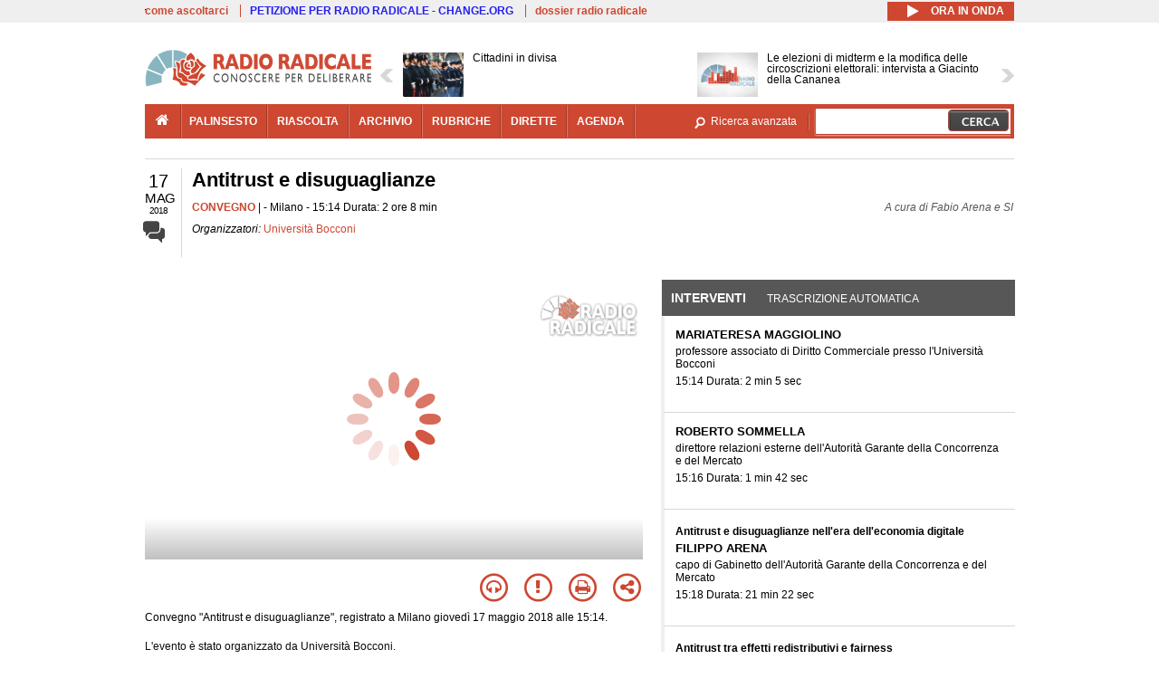

--- FILE ---
content_type: text/html; charset=utf-8
request_url: https://www.radioradicale.it/scheda/541606/antitrust-e-disuguaglianze
body_size: 61982
content:
<!DOCTYPE html>
  <html class="no-js" lang="it" dir="ltr" prefix="content: http://purl.org/rss/1.0/modules/content/ dc: http://purl.org/dc/terms/ foaf: http://xmlns.com/foaf/0.1/ rdfs: http://www.w3.org/2000/01/rdf-schema# sioc: http://rdfs.org/sioc/ns# sioct: http://rdfs.org/sioc/types# skos: http://www.w3.org/2004/02/skos/core# xsd: http://www.w3.org/2001/XMLSchema#">
<head>
  <title>Antitrust e disuguaglianze (17.05.2018)</title>
  <meta charset="utf-8" />
<meta name="og:video:height" content="306" />
<meta name="og:video:width" content="544" />
<meta name="og:video" content="https://video.radioradicale.it/store-89/_definst_/mp4:2018/04/MQ938369.mp4/playlist.m3u8" />
<meta name="og:video:type" content="application/vnd.mpegurl" />
<meta name="og:ttl" content="10800" />
<link rel="image_src" href="https://www.radioradicale.it/photo400/0/1/0/5/2/01052726.jpg" /><link rel="shortcut icon" href="https://www.radioradicale.it/sites/www.radioradicale.it/files/favicon_0.ico" type="image/vnd.microsoft.icon" />
<link rel="profile" href="http://www.w3.org/1999/xhtml/vocab" />
<meta name="description" content="Convegno. Ascolta l&#039;audio registrato giovedì 17 maggio 2018 presso Milano. Organizzato da Università Bocconi" />
<meta name="keywords" content="Università Bocconi ANTITRUST, CONCORRENZA, CONSUMATORI, CONSUMI, CONTROLLI, DIGITALE, ECONOMIA, FARMACIA, GARANTE MERCATO, IMPRESA, INDUSTRIA, INTERNET, MERCATO, POLITICA, PREZZI, SOCIETA&#039;, TECNOLOGIA, UTENTI" />
<link rel="canonical" href="https://www.radioradicale.it/scheda/541606/antitrust-e-disuguaglianze" />
<link rel="shortlink" href="https://www.radioradicale.it/scheda/541606" />
<meta property="fb:app_id" content="1473848402899654" />
<meta property="og:site_name" content="Radio Radicale" />
<meta property="og:type" content="article" />
<meta property="og:url" content="https://www.radioradicale.it/scheda/541606/antitrust-e-disuguaglianze" />
<meta property="og:title" content="Antitrust e disuguaglianze" />
<meta property="og:description" content="Milano, 17/05/2018, organizzato da Università Bocconi" />
<meta property="og:updated_time" content="2018-05-18T17:35:12+02:00" />
<meta property="og:image" content="https://www.radioradicale.it/photo400/0/1/0/5/2/01052726.jpg" />
<meta property="og:image:width" content="400" />
<meta property="og:image:height" content="225" />
<meta name="twitter:card" content="player" />
<meta name="twitter:creator" content="@radioradicale" />
<meta name="twitter:site" content="@radioradicale" />
<meta name="twitter:url" content="https://www.radioradicale.it/scheda/541606/antitrust-e-disuguaglianze" />
<meta name="twitter:description" content="Convegno. Ascolta l&#039;audio registrato giovedì 17 maggio 2018 presso Milano. Organizzato da Università Bocconi" />
<meta name="twitter:title" content="Antitrust e disuguaglianze" />
<meta name="twitter:image" content="https://www.radioradicale.it/photo400/0/1/0/5/2/01052726.jpg" />
<meta name="twitter:image:width" content="400" />
<meta name="twitter:image:height" content="225" />
<meta property="article:published_time" content="2018-05-17T15:14:35+02:00" />
<meta name="twitter:player" content="https://www.radioradicale.it/scheda/541606/antitrust-e-disuguaglianze/iframe" />
<meta property="article:modified_time" content="2018-05-18T17:35:12+02:00" />
<meta name="twitter:player:width" content="544" />
<meta name="twitter:player:height" content="306" />
<meta name="dcterms.creator" content="Radio Radicale" />
<meta name="dcterms.title" content="Antitrust e disuguaglianze" />
<meta name="dcterms.date" content="2018-05-17T15:14+02:00" />
<meta name="dcterms.type" content="Text" />
<meta name="dcterms.format" content="text/html" />
<meta name="dcterms.language" content="it" />
  <link type="text/css" rel="stylesheet" href="https://www.radioradicale.it/sites/www.radioradicale.it/files/css/css_ygHU00cuv20ccA59rQ6THPz9UgQTHSV-efJp--9ewRs.css" media="all" />
<link type="text/css" rel="stylesheet" href="https://www.radioradicale.it/sites/www.radioradicale.it/files/css/css_RdHWo9iA2yj9ZMOXuSQnre_-c7NgWIbbjZWxSh0EqEg.css" media="all" />
<link type="text/css" rel="stylesheet" href="//cdn.jsdelivr.net/qtip2/2.2.0/jquery.qtip.min.css" media="all" />
<link type="text/css" rel="stylesheet" href="https://www.radioradicale.it/sites/www.radioradicale.it/files/css/css_a6A2EsZ0vChptmlru0zPh9MbdFtmCO_0dgJmsXPT2a0.css" media="all" />
<link type="text/css" rel="stylesheet" href="https://www.radioradicale.it/sites/all/modules/custom/barra_rossa/css/barra_rossa.css?t05fkf" media="all" />
<link type="text/css" rel="stylesheet" href="https://www.radioradicale.it/sites/www.radioradicale.it/files/css/css_jxLxSunne8dxdi-32-3XLZwi9xrL8crrB-qNkYnZsPo.css" media="all" />
<link type="text/css" rel="stylesheet" href="//fonts.googleapis.com/css?family=Give+You+Glory" media="all" />
<link type="text/css" rel="stylesheet" href="//fonts.googleapis.com/css?family=Quintessential" media="all" />
<link type="text/css" rel="stylesheet" href="https://www.radioradicale.it/sites/www.radioradicale.it/files/css/css_Nmuf8Xc00U7sUQSdNyWiU2k_4U5AbcOlPaGn7raaQOI.css" media="all" />
<link type="text/css" rel="stylesheet" href="https://www.radioradicale.it/sites/www.radioradicale.it/files/css/css_EtIHDO0mkLl75AHbOi_xEe-NDwdD3XGYjJO3nS7ovak.css" media="all" />
<link type="text/css" rel="stylesheet" href="https://www.radioradicale.it/sites/www.radioradicale.it/files/css/css_wJFXeg8d1C5ZJFw11S5f5qRDip2DpzQjtZruKIXRvps.css" media="all" />
<link type="text/css" rel="stylesheet" href="//maxcdn.bootstrapcdn.com/font-awesome/4.4.0/css/font-awesome.min.css" media="all" />
  <script src="https://www.radioradicale.it/sites/all/libraries/modernizr/modernizr.min.js?t05fkf"></script>
<script src="//ajax.googleapis.com/ajax/libs/jquery/2.2.4/jquery.min.js"></script>
<script>window.jQuery || document.write("<script src='/sites/all/modules/contrib/jquery_update/replace/jquery/2.2/jquery.min.js'>\x3C/script>")</script>
<script src="https://www.radioradicale.it/sites/www.radioradicale.it/files/js/js_9sGTPBGcOGZjLiSLGrYEnuUf8VdvLmL_DEZNNNbnHXk.js"></script>
<script src="https://www.radioradicale.it/sites/www.radioradicale.it/files/js/js_Y7esrAmgSdkfkAh5dRkbPmxXvIH0TuD5s-lok9Xnpa8.js"></script>
<script src="https://www.radioradicale.it/sites/www.radioradicale.it/files/js/js_gHk2gWJ_Qw_jU2qRiUmSl7d8oly1Cx7lQFrqcp3RXcI.js"></script>
<script src="https://www.radioradicale.it/sites/www.radioradicale.it/files/js/js_EeQ0NJYsQPRTAh0op489-uDh9vDL58poZ3rPUPd_3hQ.js"></script>
<script src="//cdn.jsdelivr.net/qtip2/2.2.0/jquery.qtip.min.js"></script>
<script src="https://www.radioradicale.it/sites/all/modules/custom/barra_rossa/js/barra_rossa.js?t05fkf"></script>
<script src="https://www.radioradicale.it/sites/www.radioradicale.it/files/js/js_E1Mq1QpZSEgkqLPy183JbfCPaSl-ahgndWT5biALT6k.js"></script>
<script src="https://www.googletagmanager.com/gtag/js?id=G-WR1BT67YHY"></script>
<script>window.dataLayer = window.dataLayer || [];function gtag(){dataLayer.push(arguments)};gtag("js", new Date());gtag("set", "developer_id.dMDhkMT", true);gtag("config", "G-WR1BT67YHY", {"groups":"default","anonymize_ip":true,"link_attribution":true,"allow_ad_personalization_signals":false});</script>
<script src="https://www.radioradicale.it/sites/www.radioradicale.it/files/js/js_nPS1IEu9z_v86oI8x5Y0jjgmiZkYxydhd-SJ2GWy6uM.js"></script>
<script src="https://www.radioradicale.it/sites/all/themes/radioradicale_2014/js/share/clipboard.min.js?t05fkf"></script>
<script src="https://www.radioradicale.it/sites/www.radioradicale.it/files/js/js_ypm0-ZLmQE0na96AUCN0p-q7svrJkQwK1JGCPTMuHfM.js"></script>
<script src="https://www.radioradicale.it/sites/www.radioradicale.it/files/js/js_Pfof0dzcr9XEFXLFHH9_iVhPxhjQBU_v3Z0RQvRq5oY.js"></script>
<script>jQuery.extend(Drupal.settings, {"basePath":"\/","pathPrefix":"","setHasJsCookie":0,"instances":"{\u0022default\u0022:{\u0022content\u0022:{\u0022text\u0022:\u0022\u0022},\u0022style\u0022:{\u0022tip\u0022:false,\u0022classes\u0022:\u0022\u0022},\u0022position\u0022:{\u0022at\u0022:\u0022bottom right\u0022,\u0022adjust\u0022:{\u0022method\u0022:\u0022\u0022},\u0022my\u0022:\u0022top left\u0022,\u0022viewport\u0022:false},\u0022show\u0022:{\u0022event\u0022:\u0022mouseenter \u0022},\u0022hide\u0022:{\u0022event\u0022:\u0022mouseleave \u0022}},\u0022inizia_tempo_share\u0022:{\u0022content\u0022:{\u0022text\u0022:\u0022\u0022},\u0022style\u0022:{\u0022tip\u0022:false,\u0022classes\u0022:\u0022qtip-dark qtip-shadow\u0022},\u0022position\u0022:{\u0022at\u0022:\u0022bottom right\u0022,\u0022adjust\u0022:{\u0022method\u0022:\u0022\u0022},\u0022my\u0022:\u0022top left\u0022,\u0022viewport\u0022:false},\u0022show\u0022:{\u0022event\u0022:\u0022mouseenter \u0022},\u0022hide\u0022:{\u0022event\u0022:\u0022mouseleave \u0022}}}","qtipDebug":"{\u0022leaveElement\u0022:1}","better_exposed_filters":{"views":{"news_contenuti_aggiunti":{"displays":{"inizio":{"filters":[]}}},"download_rapido":{"displays":{"block":{"filters":[]}}},"news_e_interviste":{"displays":{"rullo":{"filters":[]}}},"interventi_2016":{"displays":{"blocco_interventi":{"filters":[]}}},"chi_siamo":{"displays":{"block":{"filters":[]}}},"fai_notizia":{"displays":{"block":{"filters":[]}}},"altri_canali":{"displays":{"block":{"filters":[]}}},"registrazioni_consecutive_orizzontali":{"displays":{"block":{"filters":[]}}},"correlati_orizzontali_1":{"displays":{"block":{"filters":[]}}},"prima_foto":{"displays":{"block_7":{"filters":[]}}},"correlati_orizzontali_2":{"displays":{"block":{"filters":[]}}}}},"viewsSlideshow":{"news_e_interviste-rullo_1":{"methods":{"goToSlide":["viewsSlideshowPager","viewsSlideshowSlideCounter","viewsSlideshowCycle"],"nextSlide":["viewsSlideshowPager","viewsSlideshowSlideCounter","viewsSlideshowCycle"],"pause":["viewsSlideshowControls","viewsSlideshowCycle"],"play":["viewsSlideshowControls","viewsSlideshowCycle"],"previousSlide":["viewsSlideshowPager","viewsSlideshowSlideCounter","viewsSlideshowCycle"],"transitionBegin":["viewsSlideshowPager","viewsSlideshowSlideCounter"],"transitionEnd":[]},"paused":0}},"viewsSlideshowControls":{"news_e_interviste-rullo_1":{"top":{"type":"vsccControls"}}},"viewsSlideshowCycle":{"#views_slideshow_cycle_main_news_e_interviste-rullo_1":{"num_divs":47,"id_prefix":"#views_slideshow_cycle_main_","div_prefix":"#views_slideshow_cycle_div_","vss_id":"news_e_interviste-rullo_1","effect":"scrollHorz","transition_advanced":1,"timeout":7000,"speed":850,"delay":4000,"sync":1,"random":0,"pause":1,"pause_on_click":0,"play_on_hover":0,"action_advanced":1,"start_paused":0,"remember_slide":0,"remember_slide_days":1,"pause_in_middle":0,"pause_when_hidden":0,"pause_when_hidden_type":"full","amount_allowed_visible":"","nowrap":0,"pause_after_slideshow":0,"fixed_height":1,"items_per_slide":2,"wait_for_image_load":1,"wait_for_image_load_timeout":3000,"cleartype":0,"cleartypenobg":0,"advanced_options":"{}","advanced_options_choices":0,"advanced_options_entry":""}},"RRscheda":{"interventi":{"int3841874":{"file":0,"offset":0,"foto":"\/photo400\/0\/1\/0\/5\/2\/01052726.jpg"},"int3841875":{"file":0,"offset":125,"foto":"\/photo400\/0\/1\/0\/5\/2\/01052727.jpg"},"int3841876":{"file":0,"offset":227,"foto":"\/photo400\/0\/1\/0\/5\/2\/01052728.jpg"},"int3841877":{"file":0,"offset":1509,"foto":"\/photo400\/0\/1\/0\/5\/2\/01052729.jpg"},"int3841878":{"file":0,"offset":3237,"foto":"\/photo400\/0\/1\/0\/5\/2\/01052730.jpg"},"int3841879":{"file":0,"offset":4541,"foto":"\/photo400\/0\/1\/0\/5\/2\/01052731.jpg"},"int3841880":{"file":0,"offset":6235,"foto":"\/photo400\/0\/1\/0\/5\/2\/01052732.jpg"},"int3841881":{"file":0,"offset":6704,"foto":"\/photo400\/0\/1\/0\/5\/2\/01052733.jpg"},"int3841882":{"file":0,"offset":7366,"foto":"\/photo400\/0\/1\/0\/5\/2\/01052734.jpg"},"int3841883":{"file":0,"offset":7599,"foto":"\/photo400\/0\/1\/0\/5\/2\/01052735.jpg"}},"registrazione":3841872,"intervento":null,"first_offset":"0","playlist":[{"audio":false,"sources":[{"src":"https:\/\/video.radioradicale.it\/store-89\/_definst_\/mp4:2018\/04\/MQ938369.mp4\/playlist.m3u8","type":"application\/x-mpegurl"}],"subtitles":[{"src":"https:\/\/www.radioradicale.it\/trascrizioni\/9\/3\/8\/3\/7\/938370.vtt","label":"Italiano","kind":"subtitles","srclang":"it"}],"title":"Antitrust e disuguaglianze"}],"vtt":["https:\/\/www.radioradicale.it\/trascrizioni\/9\/3\/8\/3\/7\/938370.vtt"],"trascrizione":true,"heightpx":"306","widthpx":"544","player_logo":"https:\/\/www.radioradicale.it\/sites\/all\/modules\/custom\/rrplayer\/files\/watermark-300.png","canonical":"https:\/\/www.radioradicale.it\/scheda\/541606\/antitrust-e-disuguaglianze","data":"17 Maggio 2018","foto":"https:\/\/www.radioradicale.it\/photo400\/0\/1\/0\/5\/2\/01052726.jpg","idregistrazione":"541606","luogo":"Milano","shortlink":"https:\/\/www.radioradicale.it\/scheda\/541606"},"eu_cookie_compliance":{"cookie_policy_version":"1.0.0","popup_enabled":1,"popup_agreed_enabled":0,"popup_hide_agreed":0,"popup_clicking_confirmation":0,"popup_scrolling_confirmation":0,"popup_html_info":"\u003Cdiv class=\u0022eu-cookie-compliance-banner eu-cookie-compliance-banner-info eu-cookie-compliance-banner--default\u0022\u003E\n  \u003Cdiv class=\u0022popup-content info\u0022\u003E\n        \u003Cdiv id=\u0022popup-text\u0022\u003E\n      \u003Cp\u003EQuesto Sito utilizza cookie di funzionalit\u00e0 e cookie analitici, nonch\u00e9 cookie di profilazione di terze parti. Se vuoi saperne di pi\u00f9 o negare il consenso a tutti o ad alcuni cookie, consulta la\u00a0\u003Ca class=\u0022cookie-link\u0022 href=\u0022\/pagine\/cookie-policy\u0022\u003ECookie Policy\u003C\/a\u003E. Chiudendo questo banner o accedendo a un qualunque elemento del Sito acconsenti all\u0027uso dei cookie.\u003C\/p\u003E              \u003Cbutton type=\u0022button\u0022 class=\u0022find-more-button eu-cookie-compliance-more-button\u0022\u003EInformazioni\u003C\/button\u003E\n          \u003C\/div\u003E\n    \n    \u003Cdiv id=\u0022popup-buttons\u0022 class=\u0022\u0022\u003E\n            \u003Cbutton type=\u0022button\u0022 class=\u0022agree-button eu-cookie-compliance-default-button\u0022\u003EAccetta\u003C\/button\u003E\n          \u003C\/div\u003E\n  \u003C\/div\u003E\n\u003C\/div\u003E","use_mobile_message":false,"mobile_popup_html_info":"\u003Cdiv class=\u0022eu-cookie-compliance-banner eu-cookie-compliance-banner-info eu-cookie-compliance-banner--default\u0022\u003E\n  \u003Cdiv class=\u0022popup-content info\u0022\u003E\n        \u003Cdiv id=\u0022popup-text\u0022\u003E\n                    \u003Cbutton type=\u0022button\u0022 class=\u0022find-more-button eu-cookie-compliance-more-button\u0022\u003EInformazioni\u003C\/button\u003E\n          \u003C\/div\u003E\n    \n    \u003Cdiv id=\u0022popup-buttons\u0022 class=\u0022\u0022\u003E\n            \u003Cbutton type=\u0022button\u0022 class=\u0022agree-button eu-cookie-compliance-default-button\u0022\u003EAccetta\u003C\/button\u003E\n          \u003C\/div\u003E\n  \u003C\/div\u003E\n\u003C\/div\u003E\n","mobile_breakpoint":"768","popup_html_agreed":"\u003Cdiv\u003E\n  \u003Cdiv class=\u0022popup-content agreed\u0022\u003E\n    \u003Cdiv id=\u0022popup-text\u0022\u003E\n      \u003Cp\u003EGrazie!\u003C\/p\u003E    \u003C\/div\u003E\n    \u003Cdiv id=\u0022popup-buttons\u0022\u003E\n      \u003Cbutton type=\u0022button\u0022 class=\u0022hide-popup-button eu-cookie-compliance-hide-button\u0022\u003ENascondi\u003C\/button\u003E\n              \u003Cbutton type=\u0022button\u0022 class=\u0022find-more-button eu-cookie-compliance-more-button-thank-you\u0022 \u003EInformati\u003C\/button\u003E\n          \u003C\/div\u003E\n  \u003C\/div\u003E\n\u003C\/div\u003E","popup_use_bare_css":false,"popup_height":"auto","popup_width":"99%","popup_delay":1000,"popup_link":"\/pagine\/cookie-policy","popup_link_new_window":0,"popup_position":null,"fixed_top_position":false,"popup_language":"it","store_consent":false,"better_support_for_screen_readers":0,"reload_page":0,"domain":"","domain_all_sites":null,"popup_eu_only_js":0,"cookie_lifetime":"100","cookie_session":false,"disagree_do_not_show_popup":0,"method":"default","allowed_cookies":"","withdraw_markup":"\u003Cbutton type=\u0022button\u0022 class=\u0022eu-cookie-withdraw-tab\u0022\u003EPrivacy settings\u003C\/button\u003E\n\u003Cdiv class=\u0022eu-cookie-withdraw-banner\u0022\u003E\n  \u003Cdiv class=\u0022popup-content info\u0022\u003E\n    \u003Cdiv id=\u0022popup-text\u0022\u003E\n      \u003Ch2\u003EWe use cookies on this site to enhance your user experience\u003C\/h2\u003E\u003Cp\u003EYou have given your consent for us to set cookies.\u003C\/p\u003E    \u003C\/div\u003E\n    \u003Cdiv id=\u0022popup-buttons\u0022\u003E\n      \u003Cbutton type=\u0022button\u0022 class=\u0022eu-cookie-withdraw-button\u0022\u003EWithdraw consent\u003C\/button\u003E\n    \u003C\/div\u003E\n  \u003C\/div\u003E\n\u003C\/div\u003E\n","withdraw_enabled":false,"withdraw_button_on_info_popup":false,"cookie_categories":[],"cookie_categories_details":[],"enable_save_preferences_button":true,"cookie_name":"","cookie_value_disagreed":"0","cookie_value_agreed_show_thank_you":"1","cookie_value_agreed":"2","containing_element":"body","automatic_cookies_removal":true,"close_button_action":"close_banner"},"googleanalytics":{"account":["G-WR1BT67YHY"],"trackOutbound":1,"trackMailto":1,"trackDownload":1,"trackDownloadExtensions":"7z|aac|arc|arj|asf|asx|avi|bin|csv|doc(x|m)?|dot(x|m)?|exe|flv|gif|gz|gzip|hqx|jar|jpe?g|js|mp(2|3|4|e?g)|mov(ie)?|msi|msp|pdf|phps|png|ppt(x|m)?|pot(x|m)?|pps(x|m)?|ppam|sld(x|m)?|thmx|qtm?|ra(m|r)?|sea|sit|tar|tgz|torrent|txt|wav|wma|wmv|wpd|xls(x|m|b)?|xlt(x|m)|xlam|xml|z|zip"},"RR":{"fb_app_id":"1473848402899654"},"live_audio_url":"https:\/\/live.radioradicale.it\/live.mp3","RRplayer":{"div_id":"playersito"},"image":{"url":"https:\/\/www.radioradicale.it\/photo400\/0\/1\/0\/5\/2\/01052726.jpg"},"quicktabs":{"qt_blocco_interventi":{"name":"blocco_interventi","tabs":[{"bid":"views_delta_87664a805c1e84a93a9afe91f2d174cd","hide_title":1},{"bid":"rrblocks_delta_box_trascrizione","hide_title":1}],"better_exposed_filters":{"views":{"news_e_interviste":{"displays":{"rullo":{"filters":[]}}}}}}},"fp":{"key":"$853677451452964","analytics":"G-WR1BT67YHY"}});</script>
</head>
<body class="html not-front not-logged-in page-node page-node- page-node-3841872 node-type-registrazione section-scheda">
  <a href="#main-content" class="element-invisible element-focusable">Salta al contenuto principale</a>
    <!-- Leaderboard: per i casi di particolare rilievo. -->
<div class='l-leaderboard'>
  </div>

<!-- Top bar: link di servizio e ad altri siti. -->
<div class='l-topbar'>
    <div class="l-region l-region--topbar">
    <div id="block-views-link-altri-siti-block" class="block block--views block--views-link-altri-siti-block block-first block-1">
  <div class="block__content">
                <div class="view view-link-altri-siti view-id-link_altri_siti view-display-id-block view-dom-id-022e3def8a5843643e2d60fc13feaeb7">
        
  
  
      <div class="view-content">
      <div class="item-list"><ul>  <li>  
          <a href="https://www.radioradicale.it/pagine/come-ascoltarci">come ascoltarci</a>  </li>
  <li>  
          <a href="http://chng.it/5nJ6GQ8Rnd" target="_blank" class="link-blu">PETIZIONE PER RADIO RADICALE - CHANGE.ORG</a>  </li>
  <li>  
          <a href="https://www.radioradicale.it/pagine/storia">dossier radio radicale</a>  </li>
</ul></div>    </div>
  
  
  
  
  
  
</div>  </div>
</div>
<div id="block-rrblocks-bottone-player-audio-live" class="block block--rrblocks block--rrblocks-bottone-player-audio-live block-first block-1">
  <div class="block__content">
                <div class="playermp3"><div id="btn-live-player"></div></div><div id="player_control" class="btn-live"><i id="playmp3" class="fa fa-play fa-lg"></i> <i id="buffermp3" class="fa fa-spinner fa-pulse fa-lg"></i> <i id="pausemp3" class="fa fa-pause fa-lg"></i> <span>ora in onda</span></div>  </div>
</div>
  </div>
</div>

<div class="l-page has-no-sidebars">
  <header class="l-header" role="banner">
    <div class="l-branding">
              <a href="/" title="Home" rel="home" class="site-logo"><img src="https://www.radioradicale.it/sites/www.radioradicale.it/files/testata-radio-radicale-500-tiny.png" alt="Home" /></a>
      
      
          </div>

      <div class="l-region l-region--navigation">
    <div id="block-views-news-e-interviste-rullo" class="block block--views block--views-news-e-interviste-rullo block-first block-1 block-last">
  <div class="block__content">
                <script src="https://www.radioradicale.it/sites/all/modules/contrib/vscc/js/vscc.js?t05fkf"></script>
<style>
  .vscc-disabled {display: none;}
  .banner {float:right !important;margin-right:0 !important;}
  #block-views-news-e-interviste-rullo .vscc-controls img {height:auto;}
  .view-news-e-interviste {position:relative;padding:0 25px 0 25px;}
  .view-news-e-interviste .vscc_controls_next {position:absolute;top:18px;right:0;}
  #block-views-news-e-interviste-rullo .vscc_controls_next img {margin-right:0;}
  .view-news-e-interviste .vscc_controls_previous {position:absolute;top:18px;left:0;}
  #block-views-news-e-interviste-rullo .views-slideshow-cycle-main-frame-row-item {width:320px;}
  #block-views-news-e-interviste-rullo .views-slideshow-cycle-main-frame-row-item.views-row-even {margin-right:0}
  #block-views-news-e-interviste-rullo .views-slideshow-cycle-main-frame-row-item.views-row-0 {margin-right:0;width:325px}
  #block-views-news-e-interviste-rullo .field--name-field-img-sommario img {margin-right:0;}
</style>

<div class="view view-news-e-interviste view-id-news_e_interviste view-display-id-rullo view-dom-id-9cbb9b72bc0c5342730d685fbb036134">
        
  
  
      <div class="view-content">
      
  <div class="skin-default">
          <div class="views-slideshow-controls-top clearfix">
        
<div id="vscc_controls_news_e_interviste-rullo_1" class="vscc-controls vscc_controls">
      <span id="vscc_controls_previous_news_e_interviste-rullo_1" class="vscc_controls_previous"><a href="#!slide"><img typeof="foaf:Image" src="https://www.radioradicale.it/sites/all/themes/radioradicale_2014/images/news_arrows/sx.png" alt="previous" title="previous" /></a></span>  
  
      <span id="vscc_controls_next_news_e_interviste-rullo_1" class="vscc_controls_next"><a href="#!slide"><img typeof="foaf:Image" src="https://www.radioradicale.it/sites/all/themes/radioradicale_2014/images/news_arrows/dx.png" alt="next" title="next" /></a></span>  </div>
      </div>
    
    <div id="views_slideshow_cycle_main_news_e_interviste-rullo_1" class="views_slideshow_cycle_main views_slideshow_main"><div id="views_slideshow_cycle_teaser_section_news_e_interviste-rullo_1" class="views-slideshow-cycle-main-frame views_slideshow_cycle_teaser_section">
  <div id="views_slideshow_cycle_div_news_e_interviste-rullo_1_0" class="views-slideshow-cycle-main-frame-row views_slideshow_cycle_slide views_slideshow_slide views-row-1 views-row-first views-row-odd" >
  <div class="views-slideshow-cycle-main-frame-row-item views-row views-row-0 views-row-odd views-row-first">
  <a href="/scheda/780174/cittadini-in-divisa" title="Cittadini in divisa">
  <div class="field field--name-field-immagine-locale field--type-image field--label-hidden"><div class="field__items"><div class="field__item even"><img typeof="foaf:Image" src="https://www.radioradicale.it/sites/www.radioradicale.it/files/styles/rrfoto_140/public/immagini_locali/rubriche/2015/02/18/copertina_cittadini_in_divisa_img.png?itok=9YyKax2t" alt="" /></div></div></div></a>
<a href="/scheda/780174/cittadini-in-divisa" title="Cittadini in divisa">
	<div class="field field--name-field-titolo field--type-text-long field--label-hidden"><div class="field__items"><div class="field__item even">Cittadini in divisa</div></div></div></a>
</div>
<div class="views-slideshow-cycle-main-frame-row-item views-row views-row-1 views-row-even views-row-first">
  <a href="/scheda/780202/le-elezioni-di-midterm-e-la-modifica-delle-circoscrizioni-elettorali-intervista-a" title="Le elezioni di midterm e la modifica delle circoscrizioni elettorali: intervista a Giacinto della Cananea">
  <img typeof="foaf:Image" src="https://www.radioradicale.it/sites/all/modules/custom/rrfoto/images/audio-140.png" width="140" height="105" alt="" /></a>
<a href="/scheda/780202/le-elezioni-di-midterm-e-la-modifica-delle-circoscrizioni-elettorali-intervista-a" title="Le elezioni di midterm e la modifica delle circoscrizioni elettorali: intervista a Giacinto della Cananea">
	<div class="field field--name-field-titolo field--type-text-long field--label-hidden"><div class="field__items"><div class="field__item even">Le elezioni di midterm e la modifica delle circoscrizioni elettorali: intervista a Giacinto della Cananea</div></div></div></a>
</div>
</div>
<div id="views_slideshow_cycle_div_news_e_interviste-rullo_1_1" class="views-slideshow-cycle-main-frame-row views_slideshow_cycle_slide views_slideshow_slide views-row-2 views_slideshow_cycle_hidden views-row-even" >
  <div class="views-slideshow-cycle-main-frame-row-item views-row views-row-0 views-row-odd views-row-last">
  <a href="/scheda/779498/presentazione-del-libro-dalla-parte-delle-divise-di-annalisa-chirico-con-matteo" title="Presentazione del libro: &quot;Dalla parte delle divise&quot; di Annalisa Chirico con Matteo Piantedosi">
  <img typeof="foaf:Image" src="https://www.radioradicale.it/photo140/0/1/7/4/5/01745772.jpg" width="140" height="105" alt="" /></a>
<a href="/scheda/779498/presentazione-del-libro-dalla-parte-delle-divise-di-annalisa-chirico-con-matteo" title="Presentazione del libro: &quot;Dalla parte delle divise&quot; di Annalisa Chirico con Matteo Piantedosi">
	<div class="field field--name-field-titolo field--type-text-long field--label-hidden"><div class="field__items"><div class="field__item even">Presentazione del libro: &quot;Dalla parte delle divise&quot; di Annalisa Chirico con Matteo Piantedosi</div></div></div></a>
</div>
<div class="views-slideshow-cycle-main-frame-row-item views-row views-row-1 views-row-even views-row-last">
  <a href="/scheda/780134/luce-accesa-sulliran-cosa-sta-accadendo-e-quali-sono-gli-scenari" title="&quot;Luce accesa sull&#039;Iran. Cosa sta accadendo e quali sono gli scenari&quot;">
  <img typeof="foaf:Image" src="https://www.radioradicale.it/photo140/0/1/7/4/5/01745778.jpg" width="140" height="105" alt="" /></a>
<a href="/scheda/780134/luce-accesa-sulliran-cosa-sta-accadendo-e-quali-sono-gli-scenari" title="&quot;Luce accesa sull&#039;Iran. Cosa sta accadendo e quali sono gli scenari&quot;">
	<div class="field field--name-field-titolo field--type-text-long field--label-hidden"><div class="field__items"><div class="field__item even">&quot;Luce accesa sull&#039;Iran. Cosa sta accadendo e quali sono gli scenari&quot;</div></div></div></a>
</div>
</div>
<div id="views_slideshow_cycle_div_news_e_interviste-rullo_1_2" class="views-slideshow-cycle-main-frame-row views_slideshow_cycle_slide views_slideshow_slide views-row-3 views_slideshow_cycle_hidden views-row-odd" >
  <div class="views-slideshow-cycle-main-frame-row-item views-row views-row-0 views-row-odd">
  <a href="/scheda/780192/landamento-delleconomia-americana-e-la-situazione-della-fed-intervista-a-natale-damico" title="L&#039;andamento dell&#039;economia americana e la situazione della Fed: intervista a Natale D&#039;Amico">
  <img typeof="foaf:Image" src="https://www.radioradicale.it/sites/all/modules/custom/rrfoto/images/audio-140.png" width="140" height="105" alt="" /></a>
<a href="/scheda/780192/landamento-delleconomia-americana-e-la-situazione-della-fed-intervista-a-natale-damico" title="L&#039;andamento dell&#039;economia americana e la situazione della Fed: intervista a Natale D&#039;Amico">
	<div class="field field--name-field-titolo field--type-text-long field--label-hidden"><div class="field__items"><div class="field__item even">L&#039;andamento dell&#039;economia americana e la situazione della Fed: intervista a Natale D&#039;Amico</div></div></div></a>
</div>
<div class="views-slideshow-cycle-main-frame-row-item views-row views-row-1 views-row-even">
  <a href="/scheda/780193/adapt-pillola-gli-studenti-lavoratori-in-italia-sono-molto-meno-che-in-altri-paesi" title="ADAPT - Pillola - Gli studenti lavoratori in Italia sono molto meno che in altri paesi europei: come mai? Cosa ci dicono dati e quali spiegazioni">
  <img typeof="foaf:Image" src="https://www.radioradicale.it/photo140/0/1/7/4/5/01745737.jpg" width="140" height="105" alt="" /></a>
<a href="/scheda/780193/adapt-pillola-gli-studenti-lavoratori-in-italia-sono-molto-meno-che-in-altri-paesi" title="ADAPT - Pillola - Gli studenti lavoratori in Italia sono molto meno che in altri paesi europei: come mai? Cosa ci dicono dati e quali spiegazioni">
	<div class="field field--name-field-titolo field--type-text-long field--label-hidden"><div class="field__items"><div class="field__item even">ADAPT - Pillola - Gli studenti lavoratori in Italia sono molto meno che in altri paesi europei: come mai? Cosa ci dicono dati e quali spiegazioni</div></div></div></a>
</div>
</div>
<div id="views_slideshow_cycle_div_news_e_interviste-rullo_1_3" class="views-slideshow-cycle-main-frame-row views_slideshow_cycle_slide views_slideshow_slide views-row-4 views_slideshow_cycle_hidden views-row-even" >
  <div class="views-slideshow-cycle-main-frame-row-item views-row views-row-0 views-row-odd">
  <a href="/scheda/780190/adapt-focus-novita-sul-contratto-di-somministrazione" title="ADAPT - Focus - Novità sul contratto di somministrazione">
  <div class="field field--name-field-immagine-locale field--type-image field--label-hidden"><div class="field__items"><div class="field__item even"><img typeof="foaf:Image" src="https://www.radioradicale.it/sites/www.radioradicale.it/files/styles/rrfoto_140/public/immagini_locali/rubriche/2015/02/18/copertina_adapt_img.png?itok=98pPenG1" alt="" /></div></div></div></a>
<a href="/scheda/780190/adapt-focus-novita-sul-contratto-di-somministrazione" title="ADAPT - Focus - Novità sul contratto di somministrazione">
	<div class="field field--name-field-titolo field--type-text-long field--label-hidden"><div class="field__items"><div class="field__item even">ADAPT - Focus - Novità sul contratto di somministrazione</div></div></div></a>
</div>
<div class="views-slideshow-cycle-main-frame-row-item views-row views-row-1 views-row-even">
  <a href="/scheda/779932/connettere-il-futuro-lalta-velocita-salerno-reggio-calabria-unisce-il-mezzogiorno" title="Connettere il futuro. L&#039;alta velocità Salerno-Reggio Calabria unisce il Mezzogiorno">
  <img typeof="foaf:Image" src="https://www.radioradicale.it/photo140/0/1/7/4/5/01745795.jpg" width="140" height="105" alt="" /></a>
<a href="/scheda/779932/connettere-il-futuro-lalta-velocita-salerno-reggio-calabria-unisce-il-mezzogiorno" title="Connettere il futuro. L&#039;alta velocità Salerno-Reggio Calabria unisce il Mezzogiorno">
	<div class="field field--name-field-titolo field--type-text-long field--label-hidden"><div class="field__items"><div class="field__item even">Connettere il futuro. L&#039;alta velocità Salerno-Reggio Calabria unisce il Mezzogiorno</div></div></div></a>
</div>
</div>
<div id="views_slideshow_cycle_div_news_e_interviste-rullo_1_4" class="views-slideshow-cycle-main-frame-row views_slideshow_cycle_slide views_slideshow_slide views-row-5 views_slideshow_cycle_hidden views-row-odd" >
  <div class="views-slideshow-cycle-main-frame-row-item views-row views-row-0 views-row-odd">
  <a href="/scheda/779813/votare-si-al-referendum-per-una-giustizia-ostituzionalmente-giusta" title="Votare si al referendum per una giustizia ostituzionalmente giusta">
  <img typeof="foaf:Image" src="https://www.radioradicale.it/photo140/0/1/7/4/5/01745764.jpg" width="140" height="105" alt="" /></a>
<a href="/scheda/779813/votare-si-al-referendum-per-una-giustizia-ostituzionalmente-giusta" title="Votare si al referendum per una giustizia ostituzionalmente giusta">
	<div class="field field--name-field-titolo field--type-text-long field--label-hidden"><div class="field__items"><div class="field__item even">Votare si al referendum per una giustizia ostituzionalmente giusta</div></div></div></a>
</div>
<div class="views-slideshow-cycle-main-frame-row-item views-row views-row-1 views-row-even">
  <a href="/scheda/779812/presentazione-del-libro-post-occidente-come-il-7-ottobre-riscrive-la-nostra-storia-di" title="Presentazione del libro: &quot;Post-Occidente. Come il 7 ottobre riscrive la nostra storia&quot; di Raffaele Romanelli">
  <img typeof="foaf:Image" src="https://www.radioradicale.it/photo140/0/1/7/4/5/01745787.jpg" width="140" height="105" alt="" /></a>
<a href="/scheda/779812/presentazione-del-libro-post-occidente-come-il-7-ottobre-riscrive-la-nostra-storia-di" title="Presentazione del libro: &quot;Post-Occidente. Come il 7 ottobre riscrive la nostra storia&quot; di Raffaele Romanelli">
	<div class="field field--name-field-titolo field--type-text-long field--label-hidden"><div class="field__items"><div class="field__item even">Presentazione del libro: &quot;Post-Occidente. Come il 7 ottobre riscrive la nostra storia&quot; di Raffaele Romanelli</div></div></div></a>
</div>
</div>
<div id="views_slideshow_cycle_div_news_e_interviste-rullo_1_5" class="views-slideshow-cycle-main-frame-row views_slideshow_cycle_slide views_slideshow_slide views-row-6 views_slideshow_cycle_hidden views-row-even" >
  <div class="views-slideshow-cycle-main-frame-row-item views-row views-row-0 views-row-odd">
  <a href="/scheda/780181/responsabilita-dei-giudici-e-giustizia" title="Responsabilità dei giudici e giustizia">
  <img typeof="foaf:Image" src="https://www.radioradicale.it/photo140/0/1/7/4/5/01745741.jpg" width="140" height="105" alt="" /></a>
<a href="/scheda/780181/responsabilita-dei-giudici-e-giustizia" title="Responsabilità dei giudici e giustizia">
	<div class="field field--name-field-titolo field--type-text-long field--label-hidden"><div class="field__items"><div class="field__item even">Responsabilità dei giudici e giustizia</div></div></div></a>
</div>
<div class="views-slideshow-cycle-main-frame-row-item views-row views-row-1 views-row-even">
  <a href="/scheda/779849/antisemitismo-una-tragedia-che-non-finisce" title="Antisemitismo. Una tragedia che non finisce">
  <img typeof="foaf:Image" src="https://www.radioradicale.it/photo140/0/1/7/4/5/01745739.jpg" width="140" height="105" alt="" /></a>
<a href="/scheda/779849/antisemitismo-una-tragedia-che-non-finisce" title="Antisemitismo. Una tragedia che non finisce">
	<div class="field field--name-field-titolo field--type-text-long field--label-hidden"><div class="field__items"><div class="field__item even">Antisemitismo. Una tragedia che non finisce</div></div></div></a>
</div>
</div>
<div id="views_slideshow_cycle_div_news_e_interviste-rullo_1_6" class="views-slideshow-cycle-main-frame-row views_slideshow_cycle_slide views_slideshow_slide views-row-7 views_slideshow_cycle_hidden views-row-odd" >
  <div class="views-slideshow-cycle-main-frame-row-item views-row views-row-0 views-row-odd">
  <a href="/scheda/780179/le-dichiarazioni-di-graziano-delrio-a-margine-del-convegno-sullantisemitismo" title="Le dichiarazioni di Graziano Delrio a margine del convegno sull&#039;antisemitismo">
  <img typeof="foaf:Image" src="https://www.radioradicale.it/photo140/0/1/7/4/5/01745694.jpg" width="140" height="105" alt="" /></a>
<a href="/scheda/780179/le-dichiarazioni-di-graziano-delrio-a-margine-del-convegno-sullantisemitismo" title="Le dichiarazioni di Graziano Delrio a margine del convegno sull&#039;antisemitismo">
	<div class="field field--name-field-titolo field--type-text-long field--label-hidden"><div class="field__items"><div class="field__item even">Le dichiarazioni di Graziano Delrio a margine del convegno sull&#039;antisemitismo</div></div></div></a>
</div>
<div class="views-slideshow-cycle-main-frame-row-item views-row views-row-1 views-row-even">
  <a href="/scheda/780178/le-dichiarazioni-di-maurizio-gasparri-a-margine-del-convegno-sullantisemitismo" title="Le dichiarazioni di Maurizio Gasparri a margine del convegno sull&#039;Antisemitismo">
  <img typeof="foaf:Image" src="https://www.radioradicale.it/photo140/0/1/7/4/5/01745691.jpg" width="140" height="105" alt="" /></a>
<a href="/scheda/780178/le-dichiarazioni-di-maurizio-gasparri-a-margine-del-convegno-sullantisemitismo" title="Le dichiarazioni di Maurizio Gasparri a margine del convegno sull&#039;Antisemitismo">
	<div class="field field--name-field-titolo field--type-text-long field--label-hidden"><div class="field__items"><div class="field__item even">Le dichiarazioni di Maurizio Gasparri a margine del convegno sull&#039;Antisemitismo</div></div></div></a>
</div>
</div>
<div id="views_slideshow_cycle_div_news_e_interviste-rullo_1_7" class="views-slideshow-cycle-main-frame-row views_slideshow_cycle_slide views_slideshow_slide views-row-8 views_slideshow_cycle_hidden views-row-even" >
  <div class="views-slideshow-cycle-main-frame-row-item views-row views-row-0 views-row-odd">
  <a href="/scheda/780175/separazione-carriere-il-caso-maruotti-intervista-a-pierluigi-battista" title="Separazione carriere: il caso Maruotti, intervista a Pierluigi Battista">
  <img typeof="foaf:Image" src="https://www.radioradicale.it/photo140/0/1/7/4/5/01745693.jpg" width="140" height="105" alt="" /></a>
<a href="/scheda/780175/separazione-carriere-il-caso-maruotti-intervista-a-pierluigi-battista" title="Separazione carriere: il caso Maruotti, intervista a Pierluigi Battista">
	<div class="field field--name-field-titolo field--type-text-long field--label-hidden"><div class="field__items"><div class="field__item even">Separazione carriere: il caso Maruotti, intervista a Pierluigi Battista</div></div></div></a>
</div>
<div class="views-slideshow-cycle-main-frame-row-item views-row views-row-1 views-row-even">
  <a href="/scheda/779955/processo-a-carico-di-pietro-sansonetti-per-diffamazione-a-mezzo-stampa" title="Processo a carico di Pietro Sansonetti per diffamazione a mezzo stampa">
  <img typeof="foaf:Image" src="https://www.radioradicale.it/sites/all/modules/custom/rrfoto/images/audio-140.png" width="140" height="105" alt="" /></a>
<a href="/scheda/779955/processo-a-carico-di-pietro-sansonetti-per-diffamazione-a-mezzo-stampa" title="Processo a carico di Pietro Sansonetti per diffamazione a mezzo stampa">
	<div class="field field--name-field-titolo field--type-text-long field--label-hidden"><div class="field__items"><div class="field__item even">Processo a carico di Pietro Sansonetti per diffamazione a mezzo stampa</div></div></div></a>
</div>
</div>
<div id="views_slideshow_cycle_div_news_e_interviste-rullo_1_8" class="views-slideshow-cycle-main-frame-row views_slideshow_cycle_slide views_slideshow_slide views-row-9 views_slideshow_cycle_hidden views-row-odd" >
  <div class="views-slideshow-cycle-main-frame-row-item views-row views-row-0 views-row-odd">
  <a href="/scheda/780196/ma-anche-no" title="Ma anche no">
  <div class="field field--name-field-immagine-locale field--type-image field--label-hidden"><div class="field__items"><div class="field__item even"><img typeof="foaf:Image" src="https://www.radioradicale.it/sites/www.radioradicale.it/files/styles/rrfoto_140/public/immagini_locali/rubriche/2021/03/13/pannella-spadaccia-1978.jpg?itok=3hvdFBTQ" alt="" /></div></div></div></a>
<a href="/scheda/780196/ma-anche-no" title="Ma anche no">
	<div class="field field--name-field-titolo field--type-text-long field--label-hidden"><div class="field__items"><div class="field__item even">Ma anche no</div></div></div></a>
</div>
<div class="views-slideshow-cycle-main-frame-row-item views-row views-row-1 views-row-even">
  <a href="/scheda/780169/70-anni-fa-pino-romualdi-e-la-commemorazione-di-renato-ricci-alla-camera-24-gennaio" title="70 anni fa: Pino Romualdi e la commemorazione di Renato Ricci alla Camera (24 gennaio 1956)">
  <img typeof="foaf:Image" src="https://www.radioradicale.it/photo140/0/1/7/4/5/01745639.jpg" width="140" height="105" alt="" /></a>
<a href="/scheda/780169/70-anni-fa-pino-romualdi-e-la-commemorazione-di-renato-ricci-alla-camera-24-gennaio" title="70 anni fa: Pino Romualdi e la commemorazione di Renato Ricci alla Camera (24 gennaio 1956)">
	<div class="field field--name-field-titolo field--type-text-long field--label-hidden"><div class="field__items"><div class="field__item even">70 anni fa: Pino Romualdi e la commemorazione di Renato Ricci alla Camera (24 gennaio 1956)</div></div></div></a>
</div>
</div>
<div id="views_slideshow_cycle_div_news_e_interviste-rullo_1_9" class="views-slideshow-cycle-main-frame-row views_slideshow_cycle_slide views_slideshow_slide views-row-10 views_slideshow_cycle_hidden views-row-even" >
  <div class="views-slideshow-cycle-main-frame-row-item views-row views-row-0 views-row-odd">
  <a href="/scheda/780159/nato-trump-e-i-soldati-italiani-intervista-ad-enzo-amich" title="Nato: Trump e i soldati italiani, intervista ad Enzo Amich">
  <img typeof="foaf:Image" src="https://www.radioradicale.it/photo140/0/1/7/4/5/01745631.jpg" width="140" height="105" alt="" /></a>
<a href="/scheda/780159/nato-trump-e-i-soldati-italiani-intervista-ad-enzo-amich" title="Nato: Trump e i soldati italiani, intervista ad Enzo Amich">
	<div class="field field--name-field-titolo field--type-text-long field--label-hidden"><div class="field__items"><div class="field__item even">Nato: Trump e i soldati italiani, intervista ad Enzo Amich</div></div></div></a>
</div>
<div class="views-slideshow-cycle-main-frame-row-item views-row views-row-1 views-row-even">
  <a href="/scheda/780156/la-pdl-sui-rappresentanti-di-interessi-intervista-a-paolo-emilio-russo" title="La Pdl sui rappresentanti di interessi, intervista a Paolo Emilio Russo">
  <img typeof="foaf:Image" src="https://www.radioradicale.it/photo140/0/1/7/4/5/01745629.jpg" width="140" height="105" alt="" /></a>
<a href="/scheda/780156/la-pdl-sui-rappresentanti-di-interessi-intervista-a-paolo-emilio-russo" title="La Pdl sui rappresentanti di interessi, intervista a Paolo Emilio Russo">
	<div class="field field--name-field-titolo field--type-text-long field--label-hidden"><div class="field__items"><div class="field__item even">La Pdl sui rappresentanti di interessi, intervista a Paolo Emilio Russo</div></div></div></a>
</div>
</div>
<div id="views_slideshow_cycle_div_news_e_interviste-rullo_1_10" class="views-slideshow-cycle-main-frame-row views_slideshow_cycle_slide views_slideshow_slide views-row-11 views_slideshow_cycle_hidden views-row-odd" >
  <div class="views-slideshow-cycle-main-frame-row-item views-row views-row-0 views-row-odd">
  <a href="/scheda/780154/litalia-e-il-dissesto-idrogeologico-intervista-a-vittoria-baldino" title="L&#039;Italia e il dissesto idrogeologico, intervista a Vittoria Baldino">
  <img typeof="foaf:Image" src="https://www.radioradicale.it/photo140/0/1/7/4/5/01745630.jpg" width="140" height="105" alt="" /></a>
<a href="/scheda/780154/litalia-e-il-dissesto-idrogeologico-intervista-a-vittoria-baldino" title="L&#039;Italia e il dissesto idrogeologico, intervista a Vittoria Baldino">
	<div class="field field--name-field-titolo field--type-text-long field--label-hidden"><div class="field__items"><div class="field__item even">L&#039;Italia e il dissesto idrogeologico, intervista a Vittoria Baldino</div></div></div></a>
</div>
<div class="views-slideshow-cycle-main-frame-row-item views-row views-row-1 views-row-even">
  <a href="/scheda/780153/economi-e-lavoro" title="Economi è lavoro">
  <div class="field field--name-field-immagine-locale field--type-image field--label-hidden"><div class="field__items"><div class="field__item even"><img typeof="foaf:Image" src="https://www.radioradicale.it/sites/www.radioradicale.it/files/styles/rrfoto_140/public/immagini_locali/rubriche/2021/03/09/treu.jpg?itok=pjaTmdln" alt="" /></div></div></div></a>
<a href="/scheda/780153/economi-e-lavoro" title="Economi è lavoro">
	<div class="field field--name-field-titolo field--type-text-long field--label-hidden"><div class="field__items"><div class="field__item even">Economi è lavoro</div></div></div></a>
</div>
</div>
<div id="views_slideshow_cycle_div_news_e_interviste-rullo_1_11" class="views-slideshow-cycle-main-frame-row views_slideshow_cycle_slide views_slideshow_slide views-row-12 views_slideshow_cycle_hidden views-row-even" >
  <div class="views-slideshow-cycle-main-frame-row-item views-row views-row-0 views-row-odd">
  <a href="/scheda/780151/lintesa-italia-germania-e-il-rapporto-draghi-intervista-a-davide-giacalone" title="L&#039;intesa Italia-Germania e il rapporto Draghi: intervista a Davide Giacalone">
  <img typeof="foaf:Image" src="https://www.radioradicale.it/sites/all/modules/custom/rrfoto/images/audio-140.png" width="140" height="105" alt="" /></a>
<a href="/scheda/780151/lintesa-italia-germania-e-il-rapporto-draghi-intervista-a-davide-giacalone" title="L&#039;intesa Italia-Germania e il rapporto Draghi: intervista a Davide Giacalone">
	<div class="field field--name-field-titolo field--type-text-long field--label-hidden"><div class="field__items"><div class="field__item even">L&#039;intesa Italia-Germania e il rapporto Draghi: intervista a Davide Giacalone</div></div></div></a>
</div>
<div class="views-slideshow-cycle-main-frame-row-item views-row views-row-1 views-row-even">
  <a href="/scheda/780172/alta-sostenibilita-giornata-mondiale-dellenergia-pulita-quale-strada-per-la-ue-quali" title="Alta sostenibilità - Giornata mondiale dell&#039;energia pulita: quale strada per la Ue, quali attacchi da Davos">
  <img typeof="foaf:Image" src="https://www.radioradicale.it/photo140/0/1/7/4/5/01745687.jpg" width="140" height="105" alt="" /></a>
<a href="/scheda/780172/alta-sostenibilita-giornata-mondiale-dellenergia-pulita-quale-strada-per-la-ue-quali" title="Alta sostenibilità - Giornata mondiale dell&#039;energia pulita: quale strada per la Ue, quali attacchi da Davos">
	<div class="field field--name-field-titolo field--type-text-long field--label-hidden"><div class="field__items"><div class="field__item even">Alta sostenibilità - Giornata mondiale dell&#039;energia pulita: quale strada per la Ue, quali attacchi da Davos</div></div></div></a>
</div>
</div>
<div id="views_slideshow_cycle_div_news_e_interviste-rullo_1_12" class="views-slideshow-cycle-main-frame-row views_slideshow_cycle_slide views_slideshow_slide views-row-13 views_slideshow_cycle_hidden views-row-odd" >
  <div class="views-slideshow-cycle-main-frame-row-item views-row views-row-0 views-row-odd">
  <a href="/scheda/780150/report-areastudi-legacoop-ipsos-fragilitalia-intervista-a-simone-gamberini" title="Report areaStudi Legacoop-Ipsos &quot;FragilItalia&quot;: intervista a Simone Gamberini">
  <img typeof="foaf:Image" src="https://www.radioradicale.it/sites/all/modules/custom/rrfoto/images/audio-140.png" width="140" height="105" alt="" /></a>
<a href="/scheda/780150/report-areastudi-legacoop-ipsos-fragilitalia-intervista-a-simone-gamberini" title="Report areaStudi Legacoop-Ipsos &quot;FragilItalia&quot;: intervista a Simone Gamberini">
	<div class="field field--name-field-titolo field--type-text-long field--label-hidden"><div class="field__items"><div class="field__item even">Report areaStudi Legacoop-Ipsos &quot;FragilItalia&quot;: intervista a Simone Gamberini</div></div></div></a>
</div>
<div class="views-slideshow-cycle-main-frame-row-item views-row views-row-1 views-row-even">
  <a href="/scheda/780149/capire-per-conoscere" title="Capire per conoscere">
  <div class="field field--name-field-immagine-locale field--type-image field--label-hidden"><div class="field__items"><div class="field__item even"><img typeof="foaf:Image" src="https://www.radioradicale.it/sites/www.radioradicale.it/files/styles/rrfoto_140/public/immagini_locali/rubriche/2015/07/07/copertina_capire_per_conoscere_small.png?itok=mSHtQycg" alt="" /></div></div></div></a>
<a href="/scheda/780149/capire-per-conoscere" title="Capire per conoscere">
	<div class="field field--name-field-titolo field--type-text-long field--label-hidden"><div class="field__items"><div class="field__item even">Capire per conoscere</div></div></div></a>
</div>
</div>
<div id="views_slideshow_cycle_div_news_e_interviste-rullo_1_13" class="views-slideshow-cycle-main-frame-row views_slideshow_cycle_slide views_slideshow_slide views-row-14 views_slideshow_cycle_hidden views-row-even" >
  <div class="views-slideshow-cycle-main-frame-row-item views-row views-row-0 views-row-odd">
  <a href="/scheda/780147/rassegna-della-stampa-e-della-blogsfera-cinese" title="Rassegna della stampa e della blogsfera cinese">
  <div class="field field--name-field-immagine-locale field--type-image field--label-hidden"><div class="field__items"><div class="field__item even"><img typeof="foaf:Image" src="https://www.radioradicale.it/sites/www.radioradicale.it/files/styles/rrfoto_140/public/immagini_locali/rubriche/2015/07/07/copertina_rassegna_della_stampa_e_della_blogsfera_cinese_small.png?itok=J9iKv-lC" alt="" /></div></div></div></a>
<a href="/scheda/780147/rassegna-della-stampa-e-della-blogsfera-cinese" title="Rassegna della stampa e della blogsfera cinese">
	<div class="field field--name-field-titolo field--type-text-long field--label-hidden"><div class="field__items"><div class="field__item even">Rassegna della stampa e della blogsfera cinese</div></div></div></a>
</div>
<div class="views-slideshow-cycle-main-frame-row-item views-row views-row-1 views-row-even">
  <a href="/scheda/780146/giorno-della-memoria-la-proiezione-di-elena-del-ghetto-intervista-a-federico-mollicone" title="Giorno della Memoria: la proiezione di &quot;Elena del ghetto&quot;, intervista a Federico Mollicone">
  <img typeof="foaf:Image" src="https://www.radioradicale.it/photo140/0/1/7/4/5/01745598.jpg" width="140" height="105" alt="" /></a>
<a href="/scheda/780146/giorno-della-memoria-la-proiezione-di-elena-del-ghetto-intervista-a-federico-mollicone" title="Giorno della Memoria: la proiezione di &quot;Elena del ghetto&quot;, intervista a Federico Mollicone">
	<div class="field field--name-field-titolo field--type-text-long field--label-hidden"><div class="field__items"><div class="field__item even">Giorno della Memoria: la proiezione di &quot;Elena del ghetto&quot;, intervista a Federico Mollicone</div></div></div></a>
</div>
</div>
<div id="views_slideshow_cycle_div_news_e_interviste-rullo_1_14" class="views-slideshow-cycle-main-frame-row views_slideshow_cycle_slide views_slideshow_slide views-row-15 views_slideshow_cycle_hidden views-row-odd" >
  <div class="views-slideshow-cycle-main-frame-row-item views-row views-row-0 views-row-odd">
  <a href="/scheda/780143/ice-dopo-lassassinio-di-minneapolis-intervista-ad-arturo-scotto" title="ICE: dopo l&#039;assassinio di Minneapolis, intervista ad Arturo Scotto">
  <img typeof="foaf:Image" src="https://www.radioradicale.it/photo140/0/1/7/4/5/01745593.jpg" width="140" height="105" alt="" /></a>
<a href="/scheda/780143/ice-dopo-lassassinio-di-minneapolis-intervista-ad-arturo-scotto" title="ICE: dopo l&#039;assassinio di Minneapolis, intervista ad Arturo Scotto">
	<div class="field field--name-field-titolo field--type-text-long field--label-hidden"><div class="field__items"><div class="field__item even">ICE: dopo l&#039;assassinio di Minneapolis, intervista ad Arturo Scotto</div></div></div></a>
</div>
<div class="views-slideshow-cycle-main-frame-row-item views-row views-row-1 views-row-even">
  <a href="/scheda/780141/dissesto-idrogeologico-il-dramma-continua-intervista-a-pino-bicchielli" title="Dissesto idrogeologico: il dramma continua, intervista a Pino Bicchielli">
  <img typeof="foaf:Image" src="https://www.radioradicale.it/photo140/0/1/7/4/5/01745594.jpg" width="140" height="105" alt="" /></a>
<a href="/scheda/780141/dissesto-idrogeologico-il-dramma-continua-intervista-a-pino-bicchielli" title="Dissesto idrogeologico: il dramma continua, intervista a Pino Bicchielli">
	<div class="field field--name-field-titolo field--type-text-long field--label-hidden"><div class="field__items"><div class="field__item even">Dissesto idrogeologico: il dramma continua, intervista a Pino Bicchielli</div></div></div></a>
</div>
</div>
<div id="views_slideshow_cycle_div_news_e_interviste-rullo_1_15" class="views-slideshow-cycle-main-frame-row views_slideshow_cycle_slide views_slideshow_slide views-row-16 views_slideshow_cycle_hidden views-row-even" >
  <div class="views-slideshow-cycle-main-frame-row-item views-row views-row-0 views-row-odd">
  <a href="/scheda/780140/riconosciuto-lo-status-di-rifugiata-a-una-trans-ungherese-di-origine-rom-intervista-a" title="Riconosciuto lo status di rifugiata a una trans ungherese di origine Rom, intervista a Franco Grillini">
  <img typeof="foaf:Image" src="https://www.radioradicale.it/photo140/0/1/7/4/5/01745595.jpg" width="140" height="105" alt="" /></a>
<a href="/scheda/780140/riconosciuto-lo-status-di-rifugiata-a-una-trans-ungherese-di-origine-rom-intervista-a" title="Riconosciuto lo status di rifugiata a una trans ungherese di origine Rom, intervista a Franco Grillini">
	<div class="field field--name-field-titolo field--type-text-long field--label-hidden"><div class="field__items"><div class="field__item even">Riconosciuto lo status di rifugiata a una trans ungherese di origine Rom, intervista a Franco Grillini</div></div></div></a>
</div>
<div class="views-slideshow-cycle-main-frame-row-item views-row views-row-1 views-row-even">
  <a href="/scheda/780139/fininfluencer-chi-e-costui-la-settimana-informatica-con-stefano-quintarelli" title="FININFLUENCER: chi è costui? La settimana informatica con Stefano Quintarelli">
  <img typeof="foaf:Image" src="https://www.radioradicale.it/photo140/0/1/7/4/5/01745592.jpg" width="140" height="105" alt="" /></a>
<a href="/scheda/780139/fininfluencer-chi-e-costui-la-settimana-informatica-con-stefano-quintarelli" title="FININFLUENCER: chi è costui? La settimana informatica con Stefano Quintarelli">
	<div class="field field--name-field-titolo field--type-text-long field--label-hidden"><div class="field__items"><div class="field__item even">FININFLUENCER: chi è costui? La settimana informatica con Stefano Quintarelli</div></div></div></a>
</div>
</div>
<div id="views_slideshow_cycle_div_news_e_interviste-rullo_1_16" class="views-slideshow-cycle-main-frame-row views_slideshow_cycle_slide views_slideshow_slide views-row-17 views_slideshow_cycle_hidden views-row-odd" >
  <div class="views-slideshow-cycle-main-frame-row-item views-row views-row-0 views-row-odd">
  <a href="/scheda/780145/il-ruolo-politico-della-narrativa" title="Il ruolo politico della narrativa">
  <img typeof="foaf:Image" src="https://www.radioradicale.it/photo140/0/1/7/4/5/01745607.jpg" width="140" height="105" alt="" /></a>
<a href="/scheda/780145/il-ruolo-politico-della-narrativa" title="Il ruolo politico della narrativa">
	<div class="field field--name-field-titolo field--type-text-long field--label-hidden"><div class="field__items"><div class="field__item even">Il ruolo politico della narrativa</div></div></div></a>
</div>
<div class="views-slideshow-cycle-main-frame-row-item views-row views-row-1 views-row-even">
  <a href="/scheda/780148/il-mondo-a-pezzi-intervista-a-paolo-guerrieri" title="Il mondo a pezzi. Intervista a Paolo Guerrieri">
  <img typeof="foaf:Image" src="https://www.radioradicale.it/sites/all/modules/custom/rrfoto/images/audio-140.png" width="140" height="105" alt="" /></a>
<a href="/scheda/780148/il-mondo-a-pezzi-intervista-a-paolo-guerrieri" title="Il mondo a pezzi. Intervista a Paolo Guerrieri">
	<div class="field field--name-field-titolo field--type-text-long field--label-hidden"><div class="field__items"><div class="field__item even">Il mondo a pezzi. Intervista a Paolo Guerrieri</div></div></div></a>
</div>
</div>
<div id="views_slideshow_cycle_div_news_e_interviste-rullo_1_17" class="views-slideshow-cycle-main-frame-row views_slideshow_cycle_slide views_slideshow_slide views-row-18 views_slideshow_cycle_hidden views-row-even" >
  <div class="views-slideshow-cycle-main-frame-row-item views-row views-row-0 views-row-odd">
  <a href="/scheda/780136/limportanza-delle-intese-tra-ue-e-india-intervista-a-gianni-vernetti" title="L&#039;importanza delle intese tra Ue e India. Intervista a Gianni Vernetti">
  <img typeof="foaf:Image" src="https://www.radioradicale.it/sites/all/modules/custom/rrfoto/images/audio-140.png" width="140" height="105" alt="" /></a>
<a href="/scheda/780136/limportanza-delle-intese-tra-ue-e-india-intervista-a-gianni-vernetti" title="L&#039;importanza delle intese tra Ue e India. Intervista a Gianni Vernetti">
	<div class="field field--name-field-titolo field--type-text-long field--label-hidden"><div class="field__items"><div class="field__item even">L&#039;importanza delle intese tra Ue e India. Intervista a Gianni Vernetti</div></div></div></a>
</div>
<div class="views-slideshow-cycle-main-frame-row-item views-row views-row-1 views-row-even">
  <a href="/scheda/779488/maxiprocesso-montante" title="Maxiprocesso Montante">
  <img typeof="foaf:Image" src="https://www.radioradicale.it/sites/all/modules/custom/rrfoto/images/audio-140.png" width="140" height="105" alt="" /></a>
<a href="/scheda/779488/maxiprocesso-montante" title="Maxiprocesso Montante">
	<div class="field field--name-field-titolo field--type-text-long field--label-hidden"><div class="field__items"><div class="field__item even">Maxiprocesso Montante</div></div></div></a>
</div>
</div>
<div id="views_slideshow_cycle_div_news_e_interviste-rullo_1_18" class="views-slideshow-cycle-main-frame-row views_slideshow_cycle_slide views_slideshow_slide views-row-19 views_slideshow_cycle_hidden views-row-odd" >
  <div class="views-slideshow-cycle-main-frame-row-item views-row views-row-0 views-row-odd">
  <a href="/scheda/780106/proiezione-del-film-elena-del-ghetto-regia-di-stefano-casertano" title="Proiezione del film: Elena del ghetto. Regia di Stefano Casertano.">
  <img typeof="foaf:Image" src="https://www.radioradicale.it/photo140/0/1/7/4/5/01745688.jpg" width="140" height="105" alt="" /></a>
<a href="/scheda/780106/proiezione-del-film-elena-del-ghetto-regia-di-stefano-casertano" title="Proiezione del film: Elena del ghetto. Regia di Stefano Casertano.">
	<div class="field field--name-field-titolo field--type-text-long field--label-hidden"><div class="field__items"><div class="field__item even">Proiezione del film: Elena del ghetto. Regia di Stefano Casertano.</div></div></div></a>
</div>
<div class="views-slideshow-cycle-main-frame-row-item views-row views-row-1 views-row-even">
  <a href="/scheda/780135/collegamento-da-bangkok-con-francesco-radicioni" title="Collegamento da Bangkok con Francesco Radicioni">
  <img typeof="foaf:Image" src="https://www.radioradicale.it/sites/all/modules/custom/rrfoto/images/audio-140.png" width="140" height="105" alt="" /></a>
<a href="/scheda/780135/collegamento-da-bangkok-con-francesco-radicioni" title="Collegamento da Bangkok con Francesco Radicioni">
	<div class="field field--name-field-titolo field--type-text-long field--label-hidden"><div class="field__items"><div class="field__item even">Collegamento da Bangkok con Francesco Radicioni</div></div></div></a>
</div>
</div>
<div id="views_slideshow_cycle_div_news_e_interviste-rullo_1_19" class="views-slideshow-cycle-main-frame-row views_slideshow_cycle_slide views_slideshow_slide views-row-20 views_slideshow_cycle_hidden views-row-even" >
  <div class="views-slideshow-cycle-main-frame-row-item views-row views-row-0 views-row-odd">
  <a href="/scheda/780133/collegamento-dalla-sicilia-con-sergio-scandura" title="Collegamento dalla Sicilia con Sergio Scandura">
  <img typeof="foaf:Image" src="https://www.radioradicale.it/sites/all/modules/custom/rrfoto/images/audio-140.png" width="140" height="105" alt="" /></a>
<a href="/scheda/780133/collegamento-dalla-sicilia-con-sergio-scandura" title="Collegamento dalla Sicilia con Sergio Scandura">
	<div class="field field--name-field-titolo field--type-text-long field--label-hidden"><div class="field__items"><div class="field__item even">Collegamento dalla Sicilia con Sergio Scandura</div></div></div></a>
</div>
<div class="views-slideshow-cycle-main-frame-row-item views-row views-row-1 views-row-even">
  <a href="/scheda/780132/collegamento-da-bruxelles-con-david-carretta" title="Collegamento da Bruxelles con David Carretta">
  <img typeof="foaf:Image" src="https://www.radioradicale.it/sites/all/modules/custom/rrfoto/images/audio-140.png" width="140" height="105" alt="" /></a>
<a href="/scheda/780132/collegamento-da-bruxelles-con-david-carretta" title="Collegamento da Bruxelles con David Carretta">
	<div class="field field--name-field-titolo field--type-text-long field--label-hidden"><div class="field__items"><div class="field__item even">Collegamento da Bruxelles con David Carretta</div></div></div></a>
</div>
</div>
<div id="views_slideshow_cycle_div_news_e_interviste-rullo_1_20" class="views-slideshow-cycle-main-frame-row views_slideshow_cycle_slide views_slideshow_slide views-row-21 views_slideshow_cycle_hidden views-row-odd" >
  <div class="views-slideshow-cycle-main-frame-row-item views-row views-row-0 views-row-odd">
  <a href="/scheda/779919/processo-mezzarano-salvatore-ed-altri-relativo-alle-presunte-torture-avvenute" title="Processo Mezzarano Salvatore ed altri (relativo alle presunte torture avvenute nell’istituto penitenziario di Santa Maria Capua Vetere durante l’emergenza pandemica il 6 aprile 2020)">
  <img typeof="foaf:Image" src="https://www.radioradicale.it/sites/all/modules/custom/rrfoto/images/audio-140.png" width="140" height="105" alt="" /></a>
<a href="/scheda/779919/processo-mezzarano-salvatore-ed-altri-relativo-alle-presunte-torture-avvenute" title="Processo Mezzarano Salvatore ed altri (relativo alle presunte torture avvenute nell’istituto penitenziario di Santa Maria Capua Vetere durante l’emergenza pandemica il 6 aprile 2020)">
	<div class="field field--name-field-titolo field--type-text-long field--label-hidden"><div class="field__items"><div class="field__item even">Processo Mezzarano Salvatore ed altri (relativo alle presunte torture avvenute nell’istituto penitenziario di Santa Maria Capua Vetere durante l’emergenza pandemica il 6 aprile 2020)</div></div></div></a>
</div>
<div class="views-slideshow-cycle-main-frame-row-item views-row views-row-1 views-row-even">
  <a href="/scheda/780131/in-iran-il-massacro-di-manifestanti-piu-terrificante-della-storia-moderna-avvenuto-in" title="In Iran, il massacro di manifestanti più terrificante della storia moderna avvenuto in sole 48 ore. Sarebbero oltre 35 mila le persone uccise secondo i rapporti del Time e di Iran international. Collegamento con Mariano Giustino">
  <img typeof="foaf:Image" src="https://www.radioradicale.it/sites/all/modules/custom/rrfoto/images/audio-140.png" width="140" height="105" alt="" /></a>
<a href="/scheda/780131/in-iran-il-massacro-di-manifestanti-piu-terrificante-della-storia-moderna-avvenuto-in" title="In Iran, il massacro di manifestanti più terrificante della storia moderna avvenuto in sole 48 ore. Sarebbero oltre 35 mila le persone uccise secondo i rapporti del Time e di Iran international. Collegamento con Mariano Giustino">
	<div class="field field--name-field-titolo field--type-text-long field--label-hidden"><div class="field__items"><div class="field__item even">In Iran, il massacro di manifestanti più terrificante della storia moderna avvenuto in sole 48 ore. Sarebbero oltre 35 mila le persone uccise secondo i rapporti del Time e di Iran international. Collegamento con Mariano Giustino</div></div></div></a>
</div>
</div>
<div id="views_slideshow_cycle_div_news_e_interviste-rullo_1_21" class="views-slideshow-cycle-main-frame-row views_slideshow_cycle_slide views_slideshow_slide views-row-22 views_slideshow_cycle_hidden views-row-even" >
  <div class="views-slideshow-cycle-main-frame-row-item views-row views-row-0 views-row-odd">
  <a href="/scheda/780120/notiziario-del-mattino" title="Notiziario del mattino">
  <div class="field field--name-field-immagine-locale field--type-image field--label-hidden"><div class="field__items"><div class="field__item even"><img typeof="foaf:Image" src="https://www.radioradicale.it/sites/www.radioradicale.it/files/styles/rrfoto_140/public/immagini_locali/rubriche/2015/02/23/copertina_notiziario_del_mattino.png?itok=DWcBbhw3" alt="" /></div></div></div></a>
<a href="/scheda/780120/notiziario-del-mattino" title="Notiziario del mattino">
	<div class="field field--name-field-titolo field--type-text-long field--label-hidden"><div class="field__items"><div class="field__item even">Notiziario del mattino</div></div></div></a>
</div>
<div class="views-slideshow-cycle-main-frame-row-item views-row views-row-1 views-row-even">
  <a href="/scheda/780110/stampa-e-regime" title="Stampa e regime">
  <div class="field field--name-field-immagine-locale field--type-image field--label-hidden"><div class="field__items"><div class="field__item even"><img typeof="foaf:Image" src="https://www.radioradicale.it/sites/www.radioradicale.it/files/styles/rrfoto_140/public/immagini_locali/rubriche/2018/02/02/copertina-stampa-e-regime-new-locale_0.png?itok=TAmmJn-P" alt="" /></div></div></div></a>
<a href="/scheda/780110/stampa-e-regime" title="Stampa e regime">
	<div class="field field--name-field-titolo field--type-text-long field--label-hidden"><div class="field__items"><div class="field__item even">Stampa e regime</div></div></div></a>
</div>
</div>
<div id="views_slideshow_cycle_div_news_e_interviste-rullo_1_22" class="views-slideshow-cycle-main-frame-row views_slideshow_cycle_slide views_slideshow_slide views-row-23 views_slideshow_cycle_hidden views-row-odd" >
  <div class="views-slideshow-cycle-main-frame-row-item views-row views-row-0 views-row-odd">
  <a href="/scheda/780191/la-nota-antiproibizionista" title="La nota antiproibizionista">
  <div class="field field--name-field-immagine-locale field--type-image field--label-hidden"><div class="field__items"><div class="field__item even"><img typeof="foaf:Image" src="https://www.radioradicale.it/sites/www.radioradicale.it/files/styles/rrfoto_140/public/immagini_locali/rubriche/2015/03/25/copertina_notiziario_antiproibizionista_small_def.png?itok=k1E2CDUt" alt="" /></div></div></div></a>
<a href="/scheda/780191/la-nota-antiproibizionista" title="La nota antiproibizionista">
	<div class="field field--name-field-titolo field--type-text-long field--label-hidden"><div class="field__items"><div class="field__item even">La nota antiproibizionista</div></div></div></a>
</div>
<div class="views-slideshow-cycle-main-frame-row-item views-row views-row-1 views-row-even">
  <a href="/scheda/780103/agenda-settimanale-della-politica-e-delle-istituzioni" title="Agenda settimanale della politica e delle Istituzioni">
  <div class="field field--name-field-immagine-locale field--type-image field--label-hidden"><div class="field__items"><div class="field__item even"><img typeof="foaf:Image" src="https://www.radioradicale.it/sites/www.radioradicale.it/files/styles/rrfoto_140/public/immagini_locali/rubriche/2016/08/01/copertina_agenda_istituzionale_della_settimana_small.png?itok=prp5tJr4" alt="" /></div></div></div></a>
<a href="/scheda/780103/agenda-settimanale-della-politica-e-delle-istituzioni" title="Agenda settimanale della politica e delle Istituzioni">
	<div class="field field--name-field-titolo field--type-text-long field--label-hidden"><div class="field__items"><div class="field__item even">Agenda settimanale della politica e delle Istituzioni</div></div></div></a>
</div>
</div>
<div id="views_slideshow_cycle_div_news_e_interviste-rullo_1_23" class="views-slideshow-cycle-main-frame-row views_slideshow_cycle_slide views_slideshow_slide views-row-24 views_slideshow_cycle_hidden views-row-last views-row-even" >
  <div class="views-slideshow-cycle-main-frame-row-item views-row views-row-0 views-row-odd">
  <a href="/scheda/780058/rassegna-di-geopolitica-sono-economicamente-sostenibili-le-enormi-risorse-minerarie" title="Rassegna di Geopolitica - Sono economicamente sostenibili le enormi risorse minerarie della Groenlandia?">
  <div class="field field--name-field-immagine-locale field--type-image field--label-hidden"><div class="field__items"><div class="field__item even"><img typeof="foaf:Image" src="https://www.radioradicale.it/sites/www.radioradicale.it/files/styles/rrfoto_140/public/immagini_locali/rubriche/2015/02/20/rassegna_di_geopolitica_img.png?itok=DCfwff2r" alt="" /></div></div></div></a>
<a href="/scheda/780058/rassegna-di-geopolitica-sono-economicamente-sostenibili-le-enormi-risorse-minerarie" title="Rassegna di Geopolitica - Sono economicamente sostenibili le enormi risorse minerarie della Groenlandia?">
	<div class="field field--name-field-titolo field--type-text-long field--label-hidden"><div class="field__items"><div class="field__item even">Rassegna di Geopolitica - Sono economicamente sostenibili le enormi risorse minerarie della Groenlandia?</div></div></div></a>
</div>
</div>
</div>
</div>
      </div>
    </div>
  
  
  
  
  
  
</div>  </div>
</div>
  </div>
      <div class="l-region l-region--header">
    <div id='fixed-header'>
      <div id="block-barra-rossa-barra-rossa-default-block" class="block block--barra-rossa block--barra-rossa-barra-rossa-default-block block-first block-1 block-last clearfix">
  <div class="block__content">
                <a href="/" class="link-home"><div class='fa fa-home'></div></a><ul class="barra_radio-tabs"><li><a href="/palinsesto">palinsesto</a></li>
<li><a href="/riascolta">riascolta</a></li>
<li><a href="/archivio">archivio</a></li>
<li><a href="/rubriche">rubriche</a></li>
<li><a href="/dirette">dirette</a></li>
<li><a href="/agenda">agenda</a></li>
</ul><div id='dropdown-container-barra_radio'><div id='dropdown-barra_radio-0' class='dropdown dropdown-hide'><div id='dropdown-blocks-palinsesto' class='dropdown-blocks dropdown-blocks-palinsesto clearfix'><h2><a href="/palinsesto" title="Palinsesto">La programmazione di Lunedì 26 Gennaio 2026</a><span class="more"><a href="/palinsesto" title="Palinsesto">&#xf073;</a> <a href="/palinsesto" title="Palinsesto"><span class="calendario">Palinsesto</span></a></span></h2><ul><li><strong>06:00</strong>
 Fai Notizia</li>
<li><strong>06:30</strong>
 Primepagine</li>
<li><strong>06:45</strong>
 Sintesi della Conversazione settimanale con Maurizio Turco</li>
<li><strong>07:00</strong>
 Rassegna stampa di geopolitica a cura di Lorenzo Rendi</li>
<li><strong>07:10</strong>
 Agenda della settimana a cura di Roberta Jannuzzi e Federico Punzi</li>
<li><strong>07:30</strong>
 Nota antiproibizionista a cura di  Roberto Spagnoli</li>
<li><strong>07:35</strong>
 Stampa e regime a cura di Roberta Jannuzzi</li>
<li><strong>09:00</strong>
 Notiziario</li>
</ul><ul><li><strong>09:30</strong>
 Replica di Stampa e regime</li>
<li><strong>10:30</strong>
 Camera Discussione del disegno di legge: Disposizioni in materia di sviluppo della carriera dirigenziale e della valutazione della performance del personale dirigenziale e non dirigenziale delle pubbliche amministrazioni (2511-A). Discussione della proposta di legge: Nazario Pagano: Disciplina dell'attività di relazioni istituzionali per la rappresentanza di interessi (2336-A); e delle abbinate proposte di legge: Francesco Silvestri ed altri; De Monte e Pastorella; Zanella ed altri; Gruppioni; Ciani (308-983-1700-1894-2283). Discussione della mozione Braga ed altri n. 1-00532 concernente iniziative in materia previdenziale</li>
<li><strong>12:30</strong>
 Capire per conoscere a cura di Sonia Martina con il professor Mario Baldassarri</li>
<li><strong>13:00</strong>
 Notiziario antiproibizionista a cura di Roberto Spagnoli</li>
<li><strong>14:00</strong>
 Notiziario</li>
<li><strong>15:00</strong>
 Trasmissione a cura dell'Asvis</li>
<li><strong>15:30</strong>
 Il mondo a pezzi a cura di Ada Pagliarulo con il professor Paolo Guerrieri</li>
<li><strong>15:54</strong>
 Economia è lavoro a cura di Sonia Martina con il professor Tiziano Treu</li>
</ul><ul><li><strong>16:10</strong>
 Intervista a Ferrari Zumbini di Palazzolo e di Jannuzzi a Gianni Vernetti</li>
<li><strong>16:35</strong>
 Diretta da Reggio Calabria Sala del Consiglio Comunale, Palazzo San Giorgio Votare si al referendum per una giustizia ostituzionalmente giusta Organizzato da: Camera Penale di Reggio Calabria@Comitato Pannella Sciascia Tortora per il Sì alla separazione delle carriere e per il sorteggio dei membri del CSM. Intervengono: Giorgio Spangher (emerito di procedura penale Università La Sapienza, Presidente del Comitato "Pannella Sciascia Tortora" per il si alla separazione delle carriere dei Magistrati), Maurizio Turco (Segretario del Partito Radicale), Fabio Federico (coordinatore del Comitato).</li>
<li><strong>18:47</strong>
 Intervista di Palazzolo a Arturo Scotto</li>
<li><strong>18:53</strong>
 Intervista di Punzi con Davide Giacalone</li>
<li><strong>19:05</strong>
 Intervista di Sonia Martina a Simone Gamberini</li>
<li><strong>19:26</strong>
 INtervista di Cristiana Pugliese a Natale D'Amico</li>
<li><strong>20:10</strong>
 Intervista a Franco Grillini di Palazzolo</li>
<li><strong>20:30</strong>
 Notiziario</li>
</ul></div></div><div id='dropdown-barra_radio-1' class='dropdown dropdown-hide'><div id='dropdown-blocks-riascolta' class='dropdown-blocks dropdown-blocks-riascolta clearfix'><h2><a href="/riascolta" title="Riascolta">Riascolta i programmi Lunedì 26 Gennaio 2026</a><span class="more"><a href="/riascolta" title="Riascolta">&#xf073;</a> <a href="/riascolta" title="Riascolta"><span class="calendario">Riascolta</span></a></span></h2></div></div><div id='dropdown-barra_radio-2' class='dropdown dropdown-hide'><div id='dropdown-blocks-archivio' class='dropdown-blocks dropdown-blocks-archivio clearfix'><nav id="block-menu-menu-nella-sezione-archivio" role="navigation" class="block block--menu block--menu-menu-nella-sezione-archivio block-first block-1">
  <div class='block__content'>
              
    <h2>Nella sezione Archivio</h2><ul class="menu"><li><a href="/archivio" title="">Tutti gli eventi</a></li>
<li><a href="/videoparlamento" title="">Videoparlamento</a></li>
<li><a href="/archivio?raggruppamenti_radio=1" title="">Istituzioni</a></li>
<li><a href="/archivio?raggruppamenti_radio=2" title="">Dibattiti</a></li>
<li><a href="/archivio?raggruppamenti_radio=5" title="">Manifestazioni</a></li>
<li><a href="/processi" title="">Processi</a></li>
</ul>  </div>
</nav>
<div id="block-rrblocks-archivio-della-democrazia" class="block block--rrblocks block--rrblocks-archivio-della-democrazia block-2">
  <div class="block__content">
              <h2  class="block__title">Archivio della democrazia</h2>
            <ul class="arch"><li><a href="/archivio"><strong>482259</strong> Audiovideo</a></li>
<li><a href="/archivio"><strong>280633</strong> Oratori</a></li>
<li><a href="/videoparlamento"><strong>16113</strong> Sedute del Parlamento</a></li>
<li><a href="/processi"><strong>27865</strong> Udienze di processi</a></li>
<li><a href="/genere/intervista"><strong>125663</strong> Interviste</a></li>
<li><a href="/genere/convegno"><strong>22654</strong> Convegni</a></li>
</ul>  </div>
</div>
<div id="block-rrblocks-accadeva" class="block block--rrblocks block--rrblocks-accadeva block-3">
  <div class="block__content">
              <h2  class="block__title">Accadeva un anno fa: <em>27 Gennaio 2025</em><a href="/agenda?data=2025-01-27"><span class='more'>vedi tutti ></span></a></h2>
            <div class="item-dropdown clearfix"><div class="item_meta"><div class="tipo_media audio">audio</div>
</div><div class='item_text'><p class="categoria">Rubrica</p>
<h4><a href="/scheda/749930/stampa-e-regime">Stampa e regime</a></h4></div></div><div class="item-dropdown clearfix"><div class="item_meta"><div class="tipo_media video">video</div>
</div><div class='item_text'><p class="categoria">Dibattito</p>
<h4><a href="/scheda/749706/giorno-della-memoria-2025-proiezione-dello-speciale-di-rai-cultura-cancello-aperto-27">Giorno della Memoria 2025: proiezione dello speciale di Rai Cultura &quot;Cancello aperto! 27 gennaio 1945 liberazione di Auschwitz&quot;</a></h4></div></div><div class="item-dropdown clearfix"><div class="item_meta"><div class="tipo_media video">video</div>
</div><div class='item_text'><p class="categoria">Conferenza stampa</p>
<h4><a href="/scheda/749926/punto-stampa-del-presidente-del-consiglio-giorgia-meloni-al-termine-della-visita">Punto stampa del Presidente del Consiglio, Giorgia Meloni, al termine della visita ufficiale in Arabia Saudita</a></h4></div></div>  </div>
</div>
</div></div><div id='dropdown-barra_radio-3' class='dropdown dropdown-hide'><div id='dropdown-blocks-rubriche' class='dropdown-blocks dropdown-blocks-rubriche clearfix'><h2>Le ultime rubriche <span class="more"><a href="/rubriche">Tutte le rubriche &gt;</a></span></h2>
<div class='rubriche_fisse clearfix'><div id="block-views-ultime-rubriche-stampaeregime-full" class="block block--views block--views-ultime-rubriche-stampaeregime-full block-first block-1">
  <div class="block__content">
                <div class="view view-ultime-rubriche view-id-ultime_rubriche view-display-id-stampaeregime_full view-dom-id-2362db9299f1cf23216b4ea82998b30a">
        
  
  
      <div class="view-content">
          
          <div class="rubriche_item ultime item_1"><a href="/rubriche/74/stampa-e-regime/ultima-puntata"><img typeof="foaf:Image" src="https://www.radioradicale.it/sites/www.radioradicale.it/files/styles/rubriche/public/immagini_locali/rubriche/2018/02/02/copertina-stampa-e-regime-new-locale_0.png?itok=eByz8a9h" width="208" height="135" alt="" />
<div class='item_meta'>
<div class='data'>
  <span class='data_day'><span class="date-display-single" property="dc:date" datatype="xsd:dateTime" content="2026-01-26T07:35:50+01:00">26</span></span>
  <span class='data_month'><span class="date-display-single" property="dc:date" datatype="xsd:dateTime" content="2026-01-26T07:35:50+01:00">Gen</span></span>
</div>
</div>
<div class='item_text'>
<h3>Stampa e regime</h3>
</div></a></div>      </div>
  
  
  
  
  
  
</div>  </div>
</div>
</div><div id="block-views-ultime-rubriche-tre-blocchi" class="block block--views block--views-ultime-rubriche-tre-blocchi block-4">
  <div class="block__content">
                <div class="view view-ultime-rubriche view-id-ultime_rubriche view-display-id-tre_blocchi view-dom-id-4c71f82f3045984b7070dd6408869b40">
        
  
  
      <div class="view-content">
          
          <div class="rubriche_item ultime item_1"><a href="/rubriche/903/cittadini-in-divisa/ultima-puntata"><img typeof="foaf:Image" src="https://www.radioradicale.it/sites/www.radioradicale.it/files/styles/rubriche/public/immagini_locali/rubriche/2015/02/18/copertina_cittadini_in_divisa_img.png?itok=H5QTDSfq" width="208" height="135" alt="" />
<div class='item_meta'>
<div class='data'>
  <span class='data_day'><span class="date-display-single" property="dc:date" datatype="xsd:dateTime" content="2026-01-26T23:00:00+01:00">26</span></span>
  <span class='data_month'><span class="date-display-single" property="dc:date" datatype="xsd:dateTime" content="2026-01-26T23:00:00+01:00">Gen</span></span>
</div>
</div>
<div class='item_text'>
<h3>Cittadini in divisa</h3>
</div></a></div>      
          <div class="rubriche_item ultime item_2"><a href="/rubriche/1131/adapt/ultima-puntata"><img typeof="foaf:Image" src="https://www.radioradicale.it/sites/www.radioradicale.it/files/styles/rubriche/public/immagini_locali/rubriche/2015/02/18/copertina_adapt_img.png?itok=74WuBMdS" width="208" height="135" alt="" />
<div class='item_meta'>
<div class='data'>
  <span class='data_day'><span class="date-display-single" property="dc:date" datatype="xsd:dateTime" content="2026-01-26T17:00:00+01:00">26</span></span>
  <span class='data_month'><span class="date-display-single" property="dc:date" datatype="xsd:dateTime" content="2026-01-26T17:00:00+01:00">Gen</span></span>
</div>
</div>
<div class='item_text'>
<h3>ADAPT</h3>
</div></a></div>      
          <div class="rubriche_item ultime item_3"><a href="/rubriche/1131/adapt/ultima-puntata"><img typeof="foaf:Image" src="https://www.radioradicale.it/sites/www.radioradicale.it/files/styles/rubriche/public/immagini_locali/rubriche/2015/02/18/copertina_adapt_img.png?itok=74WuBMdS" width="208" height="135" alt="" />
<div class='item_meta'>
<div class='data'>
  <span class='data_day'><span class="date-display-single" property="dc:date" datatype="xsd:dateTime" content="2026-01-26T17:00:00+01:00">26</span></span>
  <span class='data_month'><span class="date-display-single" property="dc:date" datatype="xsd:dateTime" content="2026-01-26T17:00:00+01:00">Gen</span></span>
</div>
</div>
<div class='item_text'>
<h3>ADAPT</h3>
</div></a></div>      </div>
  
  
  
  
  
  
</div>  </div>
</div>
</div></div><div id='dropdown-barra_radio-4' class='dropdown dropdown-hide'><div id='dropdown-blocks-dirette' class='dropdown-blocks dropdown-blocks-dirette clearfix'><nav id="block-menu-menu-canali" role="navigation" class="block block--menu block--menu-menu-canali block-5">
  <div class='block__content'>
              
    <h2>Canali</h2><ul class="menu"><li><a href="/dirette" title="">Radio Radicale</a></li>
<li><a href="/tv/senato-diretta" title="">Diretta Senato</a></li>
<li><a href="/tv/camera-diretta" title="">Diretta Camera</a></li>
<li><a href="/tv/diretta" title="">Radio Radicale TV</a></li>
</ul>  </div>
</nav>
<div id="block-rrblocks-accade-ora" class="block block--rrblocks block--rrblocks-accade-ora block-6">
  <div class="block__content">
              <h2  class="block__title">Diretta Radio</h2>
            <div class='item-dropdown clearfix'><div class='item_meta'><div class='data'><span class="data_day">26</span>
<span class="data_month">Gen</span>
</div><div class='tipo_media audio'>audio</div></div><div class='item_text'><h3><a href="/dirette">FAI NOTIZIA A CURA DI DANIELE SALA</a></h3><p>23:32</p>
</div></div>  </div>
</div>
<div id="block-rrblocks-special-live" class="block block--rrblocks block--rrblocks-special-live block-7">
  <div class="block__content">
                <h2>Special live<span class="more"><a href="/eventi" title="Eventi in diretta">Elenco completo</a></span></h2><div class='item-dropdown clearfix'><div class='item_meta'><div class='data'><span class="data_day">29</span>
<span class="data_month">Gen</span>
</div><div class='tipo_media audio'>audio</div></div><div class='item_text'><span class="noreg" title="link disponibile a partire da 1 ora prima dell&#039;inizio dell&#039;evento: https://www.radioradicale.it/eventi/726533">"I dazi di Trump. Effetti su mondo-Europa-Italia-Marche" a cura di Mario Baldassarri</span>
<p>17:00</p>
</div></div><div class='item-dropdown clearfix'><div class='item_meta'><div class='data'><span class="data_day">31</span>
<span class="data_month">Gen</span>
</div><div class='tipo_media video'>video</div></div><div class='item_text'><span class="noreg" title="link disponibile a partire da 1 ora prima dell&#039;inizio dell&#039;evento: https://www.radioradicale.it/eventi/726530">Cerimonia di inaugurazione dell'Anno Giudiziario 2026 presso la Corte di Appello di Catania</span>
<p>10:00</p>
</div></div><div class='item-dropdown clearfix'><div class='item_meta'><div class='data'><span class="data_day">31</span>
<span class="data_month">Gen</span>
</div><div class='tipo_media video'>video</div></div><div class='item_text'><span class="noreg" title="link disponibile a partire da 1 ora prima dell&#039;inizio dell&#039;evento: https://www.radioradicale.it/eventi/726531">Cerimonia di inaugurazione dell'Anno Giudiziario 2026presso la Corte d'Appello di Caltanissetta</span>
<p>10:00</p>
</div></div>  </div>
</div>
</div></div><div id='dropdown-barra_radio-5' class='dropdown dropdown-hide'><div id='dropdown-blocks-agenda-politica' class='dropdown-blocks dropdown-blocks-agenda-politica clearfix'><div id="block-rrblocks-nelle-prossime-ore" class="block block--rrblocks block--rrblocks-nelle-prossime-ore block-8">
  <div class="block__content">
                <div id="agenda-politica-first"><h2><a href="/agenda" title="Agenda politica">Nelle prossime ore</a><span class="more"><a href="/agenda" title="Agenda politica">&#xf073;</a> <a href="/agenda" title="Agenda politica"><span class="calendario">Consulta l'agenda politica di oggi</span></a></span></h2></div><div id='agenda-politica-first-block'><div class='agenda-prossime clearfix'><div class='item-dropdown clearfix'><div class="item_meta"><div class="tipo_media video">video</div>
</div><div class='item_text'><p class="quando">11:00 - CAMERA</p>
<h4>Seduta 602ª (XIX legislatura)</h4>
</div></div><div class='item-dropdown clearfix'><div class="item_meta"><div class="tipo_media video">video</div>
</div><div class='item_text'><p class="quando">16:30 - SENATO</p>
<h4>Seduta 385ª (XIX legislatura)</h4>
</div></div><div class='item-dropdown clearfix'><div class="item_meta"><div class="tipo_media audio">audio</div>
</div><div class='item_text'><p class="quando">9:30 - Roma</p>
<h4>Udienza pubblica della Corte Costituzionale</h4>
</div></div><div class='item-dropdown clearfix'><div class="item_meta"><div class="tipo_media video">video</div>
</div><div class='item_text'><p class="quando">9:30 - Roma</p>
<h4>La logistica energetica tra sostenibilità e realismo</h4>
</div></div><div class='item-dropdown clearfix'><div class="item_meta"><div class="tipo_media video">video</div>
</div><div class='item_text'><p class="quando">11:30 - Roma</p>
<h4>Why Italia - il bello e il buono - 5 paradigmi per il futuro</h4>
</div></div><div class='item-dropdown clearfix'><div class="item_meta"><div class="tipo_media video">video</div>
</div><div class='item_text'><p class="quando">15:30 - Roma</p>
<h4>La promozione dell'export italiano nel Mondo: Azioni del Sistema...</h4>
</div></div><div class='item-dropdown clearfix'><div class="item_meta"><div class="tipo_media video">video</div>
</div><div class='item_text'><p class="quando">17:30 - Roma</p>
<h4>Donna, lavoro, libertà! Guardare il mondo con gli occhi di Anna...</h4>
</div></div><div class='item-dropdown clearfix'><div class="item_meta"><div class="tipo_media video">video</div>
</div><div class='item_text'><p class="quando">20:00 - Roma</p>
<h4>Music in Times of Tragedy</h4>
</div></div><div class='item-dropdown clearfix'><div class="item_meta"><div class="tipo_media video">video</div>
</div><div class='item_text'><p class="quando">18:00 - Torino</p>
<h4>Riforma Nordio: giusto dire NO</h4>
</div></div></div></div>  </div>
</div>
</div></div></div><a href="/ricerca-avanzata" class="goto_avanzata">Ricerca avanzata</a><div id="block-views-exp-search-search-block-1" class="block block--views block--views-exp-search-search-block-1 block-9">
  <div class="block__content">
                <form class="views-exposed-form-search-search-block-1" action="/cerca" method="get" id="views-exposed-form-search-search-block-1" accept-charset="UTF-8"><div><div class="views-exposed-form">
  <div class="views-exposed-widgets clearfix">
          <div id="edit-search-api-views-fulltext-wrapper" class="views-exposed-widget views-widget-filter-search_api_views_fulltext">
                  <label for="edit-search-api-views-fulltext">
            Cerca          </label>
                        <div class="views-widget">
          <div class="form-item form-type-textfield form-item-search-api-views-fulltext">
 <input type="text" id="edit-search-api-views-fulltext" name="search_api_views_fulltext" value="" size="30" maxlength="128" class="form-text required error" />
</div>
        </div>
              </div>
          <div id="edit-raggruppamenti-radio-wrapper" class="views-exposed-widget views-widget-filter-raggruppamenti_radio">
                  <label for="edit-raggruppamenti-radio">
            Filtra contenuti per          </label>
                        <div class="views-widget">
          <div class="form-item form-type-select form-item-raggruppamenti-radio">
 <ul class="bef-select-as-links"><li class="form-item">
 <li id="edit-raggruppamenti-radio-all" class="form-item selected form-type-bef-link ui-menu-item form-item selected-edit-raggruppamenti-radio-all">
 <a href="https://www.radioradicale.it/cerca">Tutti</a>
</li>
<li id="edit-raggruppamenti-radio-1" class="form-item form-type-bef-link ui-menu-item form-item-edit-raggruppamenti-radio-1">
 <a href="https://www.radioradicale.it/cerca?raggruppamenti_radio=1">Istituzioni</a>
</li>
<li id="edit-raggruppamenti-radio-2" class="form-item form-type-bef-link ui-menu-item form-item-edit-raggruppamenti-radio-2">
 <a href="https://www.radioradicale.it/cerca?raggruppamenti_radio=2">Dibattiti</a>
</li>
<li id="edit-raggruppamenti-radio-3" class="form-item form-type-bef-link ui-menu-item form-item-edit-raggruppamenti-radio-3">
 <a href="https://www.radioradicale.it/cerca?raggruppamenti_radio=3">Rubriche</a>
</li>
<li id="edit-raggruppamenti-radio-4" class="form-item form-type-bef-link ui-menu-item form-item-edit-raggruppamenti-radio-4">
 <a href="https://www.radioradicale.it/cerca?raggruppamenti_radio=4">Interviste</a>
</li>
<li id="edit-raggruppamenti-radio-5" class="form-item form-type-bef-link ui-menu-item form-item-edit-raggruppamenti-radio-5">
 <a href="https://www.radioradicale.it/cerca?raggruppamenti_radio=5">Manifestazioni</a>
</li>
<li id="edit-raggruppamenti-radio-6" class="form-item form-type-bef-link ui-menu-item form-item-edit-raggruppamenti-radio-6">
 <a href="https://www.radioradicale.it/cerca?raggruppamenti_radio=6">Processi</a>
</li>
<li id="edit-raggruppamenti-radio-7" class="form-item form-type-bef-link ui-menu-item form-item-edit-raggruppamenti-radio-7">
 <a href="https://www.radioradicale.it/cerca?raggruppamenti_radio=7">Partiti</a>
</li>

</li>
<input type="hidden" name="raggruppamenti_radio" value="All" /></ul>
</div>
        </div>
              </div>
          <div id="date_views_exposed_filter-08b2df1c1325cdc1a9688d3ab7da17b9-wrapper" class="views-exposed-widget views-widget-filter-field_data_1">
                  <label for="date_views_exposed_filter-08b2df1c1325cdc1a9688d3ab7da17b9">
            dal          </label>
                        <div class="views-widget">
          <div  class="container-inline-date"><div class="form-item form-type-date-popup form-item-field-data-1">
 <div id="date_views_exposed_filter-08b2df1c1325cdc1a9688d3ab7da17b9"  class="date-padding clearfix"><div class="form-item form-type-textfield form-item-field-data-1-date">
  <label for="date_views_exposed_filter-08b2df1c1325cdc1a9688d3ab7da17b9-datepicker-popup-0">Data </label>
 <input type="text" id="date_views_exposed_filter-08b2df1c1325cdc1a9688d3ab7da17b9-datepicker-popup-0" name="field_data_1[date]" value="" size="30" maxlength="30" class="form-text" />
</div>
</div>
</div>
</div>        </div>
              </div>
          <div id="date_views_exposed_filter-634cd6a2c302db3d8e3d73639da2fc0b-wrapper" class="views-exposed-widget views-widget-filter-field_data_2">
                  <label for="date_views_exposed_filter-634cd6a2c302db3d8e3d73639da2fc0b">
            al          </label>
                        <div class="views-widget">
          <div  class="container-inline-date"><div class="form-item form-type-date-popup form-item-field-data-2">
 <div id="date_views_exposed_filter-634cd6a2c302db3d8e3d73639da2fc0b"  class="date-padding clearfix"><div class="form-item form-type-textfield form-item-field-data-2-date">
  <label for="date_views_exposed_filter-634cd6a2c302db3d8e3d73639da2fc0b-datepicker-popup-0">Data </label>
 <input type="text" id="date_views_exposed_filter-634cd6a2c302db3d8e3d73639da2fc0b-datepicker-popup-0" name="field_data_2[date]" value="" size="30" maxlength="30" class="form-text" />
</div>
</div>
</div>
</div>        </div>
              </div>
                    <div class="views-exposed-widget views-submit-button">
      <input type="submit" id="edit-submit-search" value="Cerca" class="form-submit" />    </div>
      </div>
</div>
</div></form>  </div>
</div>
  </div>
</div>
    </div>
  </div>
    
  </header>

  <div class="l-main clearfix">
    <div class="l-content clearfix" role="main">
      <div class='l-titolo clearfix'>
                        <a id="main-content"></a>
        <div class="sc-data"><div class="field field--name-field-data field--type-datestamp field--label-hidden"><div class="field__items"><div class="field__item even"><div class='data'><span class="data_day">17</span>
<span class="data_month">MAG</span>
<span class="data_year">2018</span>
</div></div></div></div><div class='tipo_evento dibattiti'>dibattiti</div></div>        <div class='area_titolo clearfix'>
                      <h1 class='titolo-scheda'>Antitrust e disuguaglianze</h1>
                    <div class='suffissi'><div class='first_row clearfix'><div class="primo_suffisso"><strong><a href="/genere/convegno" typeof="skos:Concept" property="rdfs:label skos:prefLabel" datatype="">CONVEGNO</a></strong> |  - Milano - 15:14
Durata:&nbsp;2 ore 8 min</div>
<div class="secondo_suffisso operator"><div class="field field--name-field-documentalisti field--type-entityreference field--label-hidden"><div class="field__items"><div class="field__item even"><span class='elenco-nomi-label'>A cura di</span>&nbsp;Fabio Arena e SI</div></div></div></div>
</div><div class='second_row'><div class="terzo_suffisso"><div class="field field--name-field-organizzatori field--type-entityreference field--label-inline clearfix sc-block">
      <div class="field__label">Organizzatori:&nbsp;</div>
    <div class="field__items">
          <a href="/organizzatore/8775/universita-bocconi">Università Bocconi</a>      </div>
</div>
</div>
</div></div>
        </div>
                                      </div>
      <div class='l-scheda clearfix'>
        <div class='l-scheda-main'>
          <article about="/scheda/541606/antitrust-e-disuguaglianze" typeof="sioc:Item foaf:Document" role="article" class="node node--registrazione node--full node--registrazione--full">

  <div class="node__content">
    <div class="field field--name-field-video field--type-text-long field--label-hidden"><div class="field__items"><div class="field__item even"><script type="application/ld+json">{"@context":"http:\/\/schema.org","@type":"VideoObject","name":"Antitrust e disuguaglianze","description":"Milano. Contenuto del 17\/05\/2018, organizzato da Universit\u00e0 Bocconi. Antitrust e disuguaglianze","uploadDate":"2018-05-17","datePublished":"2018-05-17","thumbnailUrl":"https:\/\/www.radioradicale.it\/photo400\/0\/1\/0\/5\/2\/01052726.jpg","duration":"PT2H8M5S","embedUrl":"https:\/\/www.radioradicale.it\/scheda\/541606\/antitrust-e-disuguaglianze\/iframe","width":"544","height":"306","playerType":"HTML5 Flash"}</script><div id='wrapvideolight'><div id='playersito', class='flowplayer fp-mute fp-full fp-edgy fp-custom-playlist'><a href="rtsp://video.radioradicale.it:80/store-89/_definst_/mp4:2018/04/MQ938369.mp4" title="Player"><img id="imgPosterPlayer" typeof="foaf:Image" src="https://www.radioradicale.it/photo400/0/1/0/5/2/01052726.jpg" alt="Player" /></a></div><div id='testolucispente'></div></div><div id='overlay-turnoff'></div></div></div></div>	
	<!-- OPZIONI CONDIVISIONE -->
		<div id="fb-root"></div>
	<div id='infoFile'></div>
	<div id="opt-icn-row">
		<div id="opt-icn-row-left">  
		  	<span class="fa-stack fa-2x" id="icn-headphones"><a href="/scheda/541606/antitrust-e-disuguaglianze/audio" rel="nofollow"><i class="fa fa-circle-thin fa-stack-2x" aria-hidden="true"></i>
            <i class="fa fa-headphones fa-stack-1x fa-inverse" aria-hidden="true" title="Solo audio"></i></a></span>			<span class="fa-stack fa-2x" id="icn-attention">
			  <i class="fa fa-circle-thin fa-stack-2x" aria-hidden="true"></i>
			  <i class="fa fa-exclamation fa-stack-1x fa-inverse" aria-hidden="true" title="Segnala errori"></i>
			</span>
			<span class="fa-stack fa-2x" id="icn-print">
			  <i class="fa fa-circle-thin fa-stack-2x" aria-hidden="true"></i>
			  <i class="fa fa-print fa-stack-1x fa-inverse" aria-hidden="true" title="Stampa"></i>
			</span>
		</div>
				<div id="apriBoxCondividi"> 
			<span class="fa-stack fa-2x">
			  <i class="fa fa-circle-thin fa-stack-2x" aria-hidden="true"></i>
			  <i class="fa fa-share-alt fa-stack-1x fa-inverse" aria-hidden="true" title="Condividi e incorpora"></i>
			</span>
		</div>
	</div>
	  <div id="boxCondividi" style="display: none;">
	  <div id="header-box-condivisione">
		  <span>Condividi</span>
		  <i id="chiudi-box-condivisione" class="fa fa-times" aria-hidden="true" title="Chiudi finestra"></i>
	  </div>
		  
	  <span class="condividi-pannello-inizio-fine">
	    <label><input class="condividi-check-inizia" type="checkbox" name="inizia">Inizia</label>
	    <input type="text" value="0:00:00" title="Ora di inizio del video" class="share-panel-start-at-time" readonly="readonly">
	    <a class="qtip-link fa fa-question qtip-instance-inizia_tempo_share" id="tip-start"></a>
	    <span class="qtip-tooltip" data-qtip-title="Condividi una selezione" data-qtip-instance="inizia_tempo_share">Puoi selezionare il secondo di avvio del contenuto che vuoi condividere. Posiziona il player nel punto in cui vuoi avviare la selezione e poi premi la spunta di Inizia. Il sistema aggiorna automaticamente i link da condividere in base alla tua scelta.</span>
	    <label><input class="condividi-check-fine" disabled= "disabled" type="checkbox" name="fine">Termina</label>
	    <input type="text" value="0:00:00" title="Ora di termine del video" class="share-panel-end-at-time" readonly="readonly">
	    <a class="qtip-link fa fa-question qtip-instance-inizia_tempo_share" id="tip-end"></a>
	    <span class="qtip-tooltip" data-qtip-title="Seleziona il termine della selezione" data-qtip-instance="inizia_tempo_share">Puoi selezionare il secondo in cui puoi far terminare il contenuto che vuoi condividere. Posiziona il player nel punto in cui vuoi terminare la selezione e poi premi la spunta di Termina. Il sistema calcolerà l'istante esatto e aggiornerà i link da condividere con la tua scelta. Questa è un'opzione facoltativa.</span>
	  </span>
	  <div id="txt-area-link">
	    <span class="testo-box-condividi">Copia link</span>
	    <div class="box" id="infoCopia"></div>
	  </div>
	  <div id="area-link-copia">
		    <textarea name="urlStart" class="textarea-sharing" id="urlStart" rows="1" cols="45" title="CTRL+C o Mela+C per copiare" onclick="this.select()" readonly="readonly"></textarea>
		    <div id="button-inline" style="display: inline-block; vertical-align: top;">
		    	<button class="clip_button fa fa-clipboard fa-lg" id="copia_bottone" data-clipboard-target='#urlStart'></button>
	    	</div>	    
	 </div>
	  <div id="share-social-row">
	    <div id="sFB" class="social-share-btn"><i class="fa fa-facebook fa-lg share-social-icn"></i><span id="txt-ico-fb">Facebook</span></div>
	    <div id="sTW" class="social-share-btn"><i class="fa fa-twitter fa-lg share-social-icn"></i><span id="txt-ico-tw">Twitter</span></div>
	    <div id="sGP" class="social-share-btn"><i class="fa fa-google-plus fa-lg share-social-icn"></i><span id="txt-ico-gp">Google +</span></div>
	    <div id="sLN" class="social-share-btn"><i class="fa fa-linkedin fa-lg share-social-icn"></i><span id="txt-ico-ldn">Linkedin</span></div>
	  </div>
	  <hr>
	  <div class="box-condividi-embed">
		  <span id="txt-bottom-embed" class="testo-box-condividi">Incorpora player sul tuo sito</span>
		  <a class="qtip-link fa fa-question qtip-instance-inizia_tempo_share" id="tip-embed"></a>
		  <span class="qtip-tooltip" data-qtip-title="Codice di incorporamento" data-qtip-instance="inizia_tempo_share">Codice da incorporare sul tuo sito o blog. Copia tutto il codice e incollalo all'interno del contenuto del tuo sito. Il player verrà caricato da remoto ed utilizzerà la tecnologia Flash ove disponibile, e html5 sui dispositivi mobili compatibili con i nostri media.</span>
			<textarea id="url-scheda-embed" class="textarea-sharing" readonly="yes" rows="1" cols="45" onclick="this.focus();this.select()" readonly="readonly"><iframe width="560" height="315" src="" frameborder="0" allowfullscreen></iframe></textarea>
	  </div>
	</div> <!--  chiudo div #boxCondividi  -->
	
			
  <!-- box di segnalazione errori --> 
  <div id="boxSegnala" style="display:none;"><div id="header-box-segnala"><span>Segnala errori nella scheda</span><i id="chiudi-box-segnala" class="fa fa-times" aria-hidden="true"></i></div><a href="/form/contatti?oggetto=errore&amp;pagina=/scheda/541606/antitrust-e-disuguaglianze" rel="nofollow">Segnalaci eventuali errori su questa pagina</a><span>(verrà aperta una finestra per inviare la segnalazione)</span></div>  
  
    <div id='autosommario-text' class="field field--name-field-sommario field--type-text-long field--label-hidden">
 	  <div class="sc-text"><span id="sommario_cut">Convegno "Antitrust e disuguaglianze", registrato a Milano giovedì 17 maggio 2018 alle 15:14.<br><br>L&#039;evento è stato organizzato da Università Bocconi.<br><br>Sono intervenuti: Mariateresa Maggiolino (professore associato di Diritto Commerciale presso l&#039;Università Bocconi), Roberto Sommella (direttore relazioni esterne dell&#039;Autorità Garante della Concorrenza e del Mercato), Filippo Arena (capo di Gabinetto dell&#039;Autorità Garante della Concorrenza e del Mercato), Michele Polo (professore ordinario di Economia politica presso l&#039;Università Bocconi), Edmondo Mostacci (docente presso il Dipartimento Studi<span id="sommario_trunk"> … </span></span><span id="sommario_all"> giuridici dell&#039;Università Bocconi), Margherita Colangelo (professore associato di Diritto privato comparato presso l&#039;Università Roma Tre,), Federico Ghezzi (professore ordinario di Diritto commerciale presso l&#039;Università Bocconi), Filippo Arena (capo di gabinetto dell&#039;AGCOM).<br><br>Tra gli argomenti discussi: Antitrust, Concorrenza, Consumatori, Consumi, Controlli, Digitale, Economia, Farmacia, Garante Mercato, Impresa, Industria, Internet, Mercato, Politica, Prezzi, Societa&#039;, Tecnologia, Utenti.<br><br>La registrazione video di questo convegno ha una durata di 2 ore e 8 minuti.<br><br>Il contenuto è disponibile anche nella sola versione audio.</span><p class="leggisommario">leggi tutto</p>
<p class="riducisommario">riduci</p>
</div>
  </div>
  <div class='l-content_links'>
    <div class='allegati'>
          </div>
    <div class='controlli-sommario'>
      <span class='piu-sommario display-control hide'>leggi tutto</span>
      <span class='meno-sommario display-control hide'>riduci</span>
    </div>
  <div>
    </div>

    </article>
        </div>
        <div class='l-seconda-colonna'>
            <div class="l-region l-region--seconda-colonna">
    <div id="block-quicktabs-blocco-interventi" class="block block--quicktabs block--quicktabs-blocco-interventi block-first block-1 block-last">
  <div class="block__content">
                <div  id="quicktabs-blocco_interventi" class="quicktabs-wrapper quicktabs-style-nostyle"><ul class="quicktabs-tabs quicktabs-style-nostyle"><li class="active"><a href="/scheda/541606/antitrust-e-disuguaglianze?qt-blocco_interventi=0#qt-blocco_interventi" id="quicktabs-tab-blocco_interventi-0" class="quicktabs-tab quicktabs-tab-block quicktabs-tab-block-views-delta-87664a805c1e84a93a9afe91f2d174cd active">Interventi</a></li>
<li><a href="/scheda/541606/antitrust-e-disuguaglianze?qt-blocco_interventi=1#qt-blocco_interventi" id="quicktabs-tab-blocco_interventi-1" class="quicktabs-tab quicktabs-tab-block quicktabs-tab-block-rrblocks-delta-box-trascrizione active">Trascrizione automatica</a></li>
</ul><div id="quicktabs-container-blocco_interventi" class="quicktabs_main quicktabs-style-nostyle"><div  id="quicktabs-tabpage-blocco_interventi-0" class="quicktabs-tabpage "><div id="block-views-87664a805c1e84a93a9afe91f2d174cd" class="block block--views block--views-87664a805c1e84a93a9afe91f2d174cd block-first block-1">
  <div class="block__content">
                <div class="view view-interventi-2016 view-id-interventi_2016 view-display-id-blocco_interventi view-dom-id-7457b8a39d0013bace7df900f880f236">
        
  
  
      <div class="view-content int_menu">
      <ul>  <li class="int3841874 intervento d125 ">  
          
    
          <div class="int_name_section">    
          <h2>Mariateresa Maggiolino</h2><p>professore associato di Diritto Commerciale presso l&#039;Università Bocconi</p>    
          </div>    
          <div class='int_subtext'>    
          </div>    
          <div class='durata'> 15:14 Durata: 2 min 5 sec</div>    
              <div class='actions' style='display:none;'>
						  <a href="/soggetti/223032/mariateresa-maggiolino" title="altri interventi dell&#039;oratore"><i class="fa fa-external-link" aria-hidden="true"></i>altri interventi</a> 
					<a  class="condividi condividi-intervento" href='#' data-param-i="3841874"><i class="fa fa-share-alt"></i>condividi intervento</a>
    </div>
    
</li>
  <li class="int3841875 intervento d102 ">  
          
    
          <div class="int_name_section">    
          <h2>Roberto Sommella</h2><p>direttore relazioni esterne dell&#039;Autorità Garante della Concorrenza e del Mercato</p>    
          </div>    
          <div class='int_subtext'>    
          </div>    
          <div class='durata'> 15:16 Durata: 1 min 42 sec</div>    
              <div class='actions' style='display:none;'>
						  <a href="/soggetti/107638/roberto-sommella" title="altri interventi dell&#039;oratore"><i class="fa fa-external-link" aria-hidden="true"></i>altri interventi</a> 
					<a  class="condividi condividi-intervento" href='#' data-param-i="3841875"><i class="fa fa-share-alt"></i>condividi intervento</a>
    </div>
    
</li>
  <li class="int3841876 intervento d1282 ">  
          
    
          <p class="strong descrizione">Antitrust e disuguaglianze nell'era dell'economia digitale</p>    
          <div class="int_name_section">    
          <h2>Filippo Arena</h2><p>capo di Gabinetto dell&#039;Autorità Garante della Concorrenza e del Mercato</p>    
          </div>    
          <div class='int_subtext'>    
          </div>    
          <div class='durata'> 15:18 Durata: 21 min 22 sec</div>    
              <div class='actions' style='display:none;'>
						  <a href="/soggetti/104871/filippo-arena" title="altri interventi dell&#039;oratore"><i class="fa fa-external-link" aria-hidden="true"></i>altri interventi</a> 
					<a  class="condividi condividi-intervento" href='#' data-param-i="3841876"><i class="fa fa-share-alt"></i>condividi intervento</a>
    </div>
    
</li>
  <li class="int3841877 intervento d1728 ">  
          
    
          <p class="strong descrizione">Antitrust tra effetti redistributivi e fairness</p>    
          <div class="int_name_section">    
          <h2>Michele Polo</h2><p>professore ordinario di Economia politica presso l&#039;Università Bocconi</p>    
          </div>    
          <div class='int_subtext'>    
          </div>    
          <div class='durata'> 15:39 Durata: 28 min 48 sec</div>    
              <div class='actions' style='display:none;'>
						  <a href="/soggetti/60142/michele-polo" title="altri interventi dell&#039;oratore"><i class="fa fa-external-link" aria-hidden="true"></i>altri interventi</a> 
					<a  class="condividi condividi-intervento" href='#' data-param-i="3841877"><i class="fa fa-share-alt"></i>condividi intervento</a>
    </div>
    
</li>
  <li class="int3841878 intervento d1304 ">  
          
    
          <p class="strong descrizione">Piattaforme tecnologicamente evolute e declino della mediazione politica</p>    
          <div class="int_name_section">    
          <h2>Edmondo Mostacci</h2><p>docente presso il Dipartimento Studi giuridici dell&#039;Università Bocconi</p>    
          </div>    
          <div class='int_subtext'>    
          </div>    
          <div class='durata'> 16:08 Durata: 21 min 44 sec</div>    
              <div class='actions' style='display:none;'>
						  <a href="/soggetti/146012/edmondo-mostacci" title="altri interventi dell&#039;oratore"><i class="fa fa-external-link" aria-hidden="true"></i>altri interventi</a> 
					<a  class="condividi condividi-intervento" href='#' data-param-i="3841878"><i class="fa fa-share-alt"></i>condividi intervento</a>
    </div>
    
</li>
  <li class="int3841879 intervento d1694 ">  
          
    
          <p class="strong descrizione">Antitrust e regolazione nel mercato farmaceutico: alla ricerca del prezzo equo</p>    
          <div class="int_name_section">    
          <h2>Margherita Colangelo</h2><p>professore associato di Diritto privato comparato presso l&#039;Università Roma Tre,</p>    
          </div>    
          <div class='int_subtext'>    
          </div>    
          <div class='durata'> 16:30 Durata: 28 min 14 sec</div>    
              <div class='actions' style='display:none;'>
						  <a href="/soggetti/225105/margherita-colangelo" title="altri interventi dell&#039;oratore"><i class="fa fa-external-link" aria-hidden="true"></i>altri interventi</a> 
					<a  class="condividi condividi-intervento" href='#' data-param-i="3841879"><i class="fa fa-share-alt"></i>condividi intervento</a>
    </div>
    
</li>
  <li class="int3841880 intervento d469 ">  
          
    
          <p class="strong descrizione">Conclusioni</p>    
          <div class="int_name_section">    
          <h2>Federico Ghezzi</h2><p>professore ordinario di Diritto commerciale presso l&#039;Università Bocconi</p>    
          </div>    
          <div class='int_subtext'>    
          </div>    
          <div class='durata'> 16:58 Durata: 7 min 49 sec</div>    
              <div class='actions' style='display:none;'>
						  <a href="/soggetti/106464/federico-ghezzi" title="altri interventi dell&#039;oratore"><i class="fa fa-external-link" aria-hidden="true"></i>altri interventi</a> 
					<a  class="condividi condividi-intervento" href='#' data-param-i="3841880"><i class="fa fa-share-alt"></i>condividi intervento</a>
    </div>
    
</li>
  <li class="int3841881 intervento d662 ">  
          
    
          <p class="strong descrizione">Domande e interventi dal pubblico</p>    
          <div class="int_name_section">    
          </div>    
          <div class='int_subtext'>    
          </div>    
          <div class='durata'> 17:06 Durata: 11 min 2 sec</div>    
              <div class='actions' style='display:none;'>
					<a  class="condividi condividi-intervento" href='#' data-param-i="3841881"><i class="fa fa-share-alt"></i>condividi intervento</a>
    </div>
    
</li>
  <li class="int3841882 intervento d233 ">  
          
    
          <div class="int_name_section">    
          <h2>Filippo Arena</h2><p>capo di gabinetto dell&#039;AGCOM</p>    
          </div>    
          <div class='int_subtext'>    
          </div>    
          <div class='durata'> 17:17 Durata: 3 min 53 sec</div>    
              <div class='actions' style='display:none;'>
						  <a href="/soggetti/104871/filippo-arena" title="altri interventi dell&#039;oratore"><i class="fa fa-external-link" aria-hidden="true"></i>altri interventi</a> 
					<a  class="condividi condividi-intervento" href='#' data-param-i="3841882"><i class="fa fa-share-alt"></i>condividi intervento</a>
    </div>
    
</li>
  <li class="int3841883 intervento d86 ">  
          
    
          <div class="int_name_section">    
          <h2>Edmondo Mostacci</h2><p>docente presso il Dipartimento Studi giuridici dell&#039;Università Bocconi</p>    
          </div>    
          <div class='int_subtext'>    
          </div>    
          <div class='durata'> 17:21 Durata: 1 min 26 sec</div>    
              <div class='actions' style='display:none;'>
						  <a href="/soggetti/146012/edmondo-mostacci" title="altri interventi dell&#039;oratore"><i class="fa fa-external-link" aria-hidden="true"></i>altri interventi</a> 
					<a  class="condividi condividi-intervento" href='#' data-param-i="3841883"><i class="fa fa-share-alt"></i>condividi intervento</a>
    </div>
    
</li>
</ul>    </div>
  
  
  
  
  
  
</div>  </div>
</div>
</div><div  id="quicktabs-tabpage-blocco_interventi-1" class="quicktabs-tabpage quicktabs-hide"><div id="block-rrblocks-box-trascrizione" class="block block--rrblocks block--rrblocks-box-trascrizione block-2">
  <div class="block__content">
                <div id="box-trascrizione" />
  </div>
</div>
</div></div></div>  </div>
</div>
  </div>
			  </div>
      </div>
            
    </div>
    <div class='l-scheda-footer'>
      <div id="transcription-text"><div class="esi-transcription"><span class="show-transcription">Visualizza la trascrizione automatica</span>
<span class="hide-transcription hide">Nascondi la trascrizione automatica</span>
<p class="full-transcription hide">E adesso ok buonasera tutte &egrave; un piacere avervi qui per questo secondo incontro organizzato in collaborazione con l'Autorit&agrave; garante <br />Il primo l'avevamo tenuto a met&agrave; gennaio sull'economia digitale questo secondo invece e dedicato a un tema altrettanto scottante quello del rapporto tra il diritto antitrust le disuguaglianze si &egrave; letto molto di come la distribuzione della ricchezza sia sempre pi&ugrave; polarizzata soprattutto nelle societ&agrave; occidentali <br />Di come il potere economico si stia concentrando nelle mani di sempre un di un numero sempre minore di attori <br />E quindi chi si occupa Dana straniera si &egrave; anche chiesto se il diritto antitrust Possa da da intervenire per rispondere a e il tema della disuguaglianza <br />Complice il fatto che in fondo forse quando nacque lo Sherman Act negli Stati Uniti nel mille ottocentonovanta <br />Forse sottotraccia a questo tema era stato contro contemplato dal senatore Sciarra <br />Ci&ograve; detto non mi dilungo oltre perch&eacute; i nostri ospiti annunciata da prendere sei Nastri ospiti romani e quindi cercheremo ritenere questo colloquio fino alle cinque cinque e mezza e allora ve li presento o subito innanzitutto inizia da il corno iniziatore di questo evento Roberto Sommella direttore delle relazioni esterne dell'autorit&agrave; <br />Interverranno Filippo Arena il capo di gabinetto dall'autorit&agrave; successivamente Michele Paolo un nostro professore di economia politica <br />E ieri Edmondo non starci sempre un nostro professore di diritto pubblico dell'economia &egrave; un ospite un un altro ospite da Roma la professoressa Margherita Colangelo professoressa di diritto comparato fatte queste presentazioni cedo la parola a Roberto che sar&agrave; anche il nostro moderatore <br />Allora grazie Maria Teresa buona sera a tutti un piacere di nuovo trovarci qui <br />A Milano in Bocconi per questi incontri che a Roma facciamo pi&ugrave; frequentemente per avendo la sede solo a Roma <br />Per&ograve; &egrave; davvero un piacere come dicevo incontrarci su dei temi cos&igrave; importanti cos&igrave; come le abbiamo fatto l'alt la scorsa volta sui dedicata questo sulle disuguaglianze dicevo con Maria Teresa &egrave; davvero <br />Molto distratti direbbe Schumpeter perch&eacute; effettivamente molto innovativo come tema se ne parla da da pochissimo <br />Ed &egrave; anche un po'un sasso che vogliamo lanciare nello stagno visto che noi abbiamo la fortuna come ferita antitrust italiana di operare sia sul fronte della concorrenza che sulla tutela <br />Dei consumatori quindi la vediamo diciamo la tutela del mercato nei nei due modi diversi quindi anche un po'lo sperimento un esperimento che facciamo per capire anche gli addetti ai lavori <br />L'opinione pubblica che tipo di interesse passa vere per queste ricadute possibili che ci possano essere nella e riduzione delle disuguaglianze si direbbe redistributiva evidentemente con un ruolo di controllo del mercato non quello che poi attiene alla politica economica <br />Detto questo passo rapidamente la parola <br />A all'avvocato Filippo Arena che il nostro capo di gabinetto che Pio dentro di quasi tutte le cose che facciamo soprattutto tutte le istruttorie vi pu&ograve; dare anche una definizione della nostra azione che sempre pi&ugrave; variegata e composita <br />S&igrave; si va a vedere quello che abbiamo fatto e che potete seguire ormai in tutti i modi anche sulla pagina Facebook negli ultimi ventiquattro mesi prego Filippo <br />La passione <br />Poteva ricoperture <br />Poi il gelato bachiana il gelato <br />Rodolfo <br />Robert ci siamo si cio&egrave; <br />Salve buonasera a tutti <br />Allora <br />La domanda che cosa c'entri l'Antitrust collego evidenze la diseguaglianza &egrave; una domanda che che assolutamente lecita <br />Per chi un po'non se non ha seguito il dibattito che per&ograve; &egrave; rimasto soltanto a livello specialistico per gli addetti ai lavori <br />Perch&eacute; se ci si pensa l'Antitrust che nasce come istituzione deputata a tutelare la libert&agrave; di mercato <br />In che modo la sua azione si pu&ograve; tradurre in una possibile incidenza sul riduzione delle diseguaglianze <br />Il tema &egrave; un po'questo per&ograve; prima di dire questo io sono contento di Parma sta storia perch&eacute; al di l&agrave; del fatto l'Antitrust possono posso fare qualcosa <br />E secondo me qualcosa pu&ograve; fare <br />Ora dir&ograve; cosa <br />Ci dobbiamo porre in una ieri sono usciti i dati Istat <br />Sono usciti i dati Istat e <br />Stato possibile verificare che nonostante la ripresa economica nonostante un aumento della produttivit&agrave; <br />Le aree di povert&agrave; assoluta sono puntate il venti per cento della popolazione sta ancora meglio rispetta l'anno scorso il venti per cento sta ancora peggio <br />Cio&egrave; l'Area <br />Bella <br />Diseguaglianza s&igrave; continua ad ampliare non &egrave; fenomeno recente perch&eacute; se pensate scusate do due numeri perch&eacute; tanto in questo momento storico in cui i numeri diranno tutti vediamo i termini d'urgenza un pochettino che cadde no per carit&agrave; abbiamo un minimo di aggancio con la realt&agrave; dunque negli Stati Uniti tra il mille novecentottanta e il due mila quattordici il reddito medio dell'uno per cento e la popolazione &egrave; aumentato del centosessantanove per cento <br />Allora blu uno per cento &egrave; andato ancora meglio perch&eacute; il reddito aumento del duecentottantuno per cento <br />Con una quota di reddito nazionale ascrivibile a questo zero uno per cento passato ad altre al dieci per cento a <br />Succede successo anche un'altra storia e Successo che nonostante tra in questo caso mille novecentosettantatr&eacute; il due mila quattordici la retribuzione oraria media e aumentarla solo del nove per cento questa a fronte di una produttivit&agrave; <br />Del lavoro aumentata del settantadue per cento quindi che cosa &egrave; successo <br />E successo che la teoria che a un certo punto &egrave; stata affacciata anche soprattutto negli Stati Uniti c'&egrave; quella dell'alta marea per cui la crescita economica porta su Siagrio otto che le barche a remi <br />Non ha funzionato non &egrave; vero che la sola crescita economica e in grado senza un adeguato momento di intervento che ora ovviamente non &egrave; quello principale all'Antitrust perch&eacute; sono alti ma insomma accade <br />Che le barche terrene finiscono a fondo e continuano a salire io che contino aumentare vittimizzazione <br />Quindi il punto &egrave; che la risposta a Dublino <br />La risposta che va data va data in senza se e senza ma per la semplice ragione al di l&agrave; di come la si pensi a un punto di vista etico al di l&agrave; di qualche ora ideologie non si pu&ograve; pi&ugrave; dire perch&eacute; una cattiva parola per&ograve; insomma <br />Asse indipendentemente dall'approccio che si abbia Rispetto alterna uguaglianza povert&agrave; e quant'altro ieri una banale considerazione se volete anche di ordine molto cinico <br />Si rompe la coesione sociale non vi &egrave; la possibilit&agrave; di continuare ma come dire creare costruire mantenere un assetto <br />Vogliamo dire moderno Stato di diritto di una societ&agrave; civile <br />Non lo so ognuno ma o trovare una formula che gli piace di pi&ugrave; perch&eacute; evidente che laddove questa forbice sia e s&igrave; aumentino sempre di pi&ugrave; inizi dice voli Staffieri siamo passati dal sei tre al sei nove pertinente la popolazione che vive in condizioni di povert&agrave; assoluta <br />Non &egrave; io poi penso che non ci dovrebbe essere anche per ragioni diciamo pi&ugrave; come dire sostanziali che appartengono alla all'etica di un popolo ma insomma anche volendo prescindere da questo si creer&agrave; un assetto tale per cui continueremo a parlare di un alla societ&agrave; civile che tale non potr&agrave; pi&ugrave; essere perch&eacute; quando non sia pi&ugrave; scusate ora sta qua <br />&egrave; venuta sembra populista per&ograve; veramente se la gente non sa che cosa dare da mangiare ai propri figli la questione diventa complicata pericolosa che mette in <br />E mette in pericolo le radici stesse della nostra societ&agrave; avente non solo in Italia ad abbiamo dell'Italia ma insomma il tema in qualche modo si pu&ograve; ampliare anche ad altri <br />Ad altri ambiti <br />Va bene e questo &egrave; il quadro pi&ugrave; o meno di fondo su questa cosa qua l'Antitrust <br />Che dicevo nasce per tutelare la libert&agrave; di iniziativa economica quale sia lo scopo e la disciplina antitrust se volando alla legge nel bel libro che ha fatto vedere sta Maggiolino ritrovate e come dire anche rapidamente in modo comprensibile indire anche dal nonna dal non esperto da un addetto alla materia <br />Quali possono essere le finalit&agrave; che poi sono state variamente declinata con nessuno &egrave; d'accordo su niente la tutela della concorrenza e non dei concorrenti ma il benessere dei consumatori centro non c'entra s&igrave; centro ormai abbastanza assodato che c'entri ma non &egrave; vero neanche che vi sia una sorta di contraddizione tra la tutela della concorrenza il benessere non sono in realt&agrave; lasciando stare se uno filo strumento le qualificazioni formali sono due momenti che contribuiscono sicuramente vanno di pari passo per&ograve; parliamo sempre di libert&agrave; ma <br />Ex secondo impostazione ormai per carit&agrave; abbastanza superate da una parte c'era libert&agrave; che doveva prevalere come momento necessariamente ostativo invece rispetto all'altro valore che veniva richiamato cio&egrave; l'eguaglianza <br />Per&ograve; questa tesi ormai superata da tempo perch&eacute; basta pensare a una delle cose pi&ugrave; famosa che la conferenza di Webber la scienza come professione <br />Voi trovate l'affermazione del tutto condivisibili siccome ci troviamo in un lampo in cui c'&egrave; un politeismo dei valori <br />Questo politeismo non va risolto tramite l'uno che schiaccia l'altro ma va trovato sono in come dire irriducibili necessariamente presenti nell'ambito della nostra societ&agrave; e sono valori <br />Che insieme devono combinarsi e possono combinarsi non vi &egrave; un problema di gerarchie <br />Vi &egrave; un problema invece di identificare in che modo Luna pu&ograve; aiutare a essere l'altra a a far progredire anche l'altra <br />E d'altra parte questo palo rinnoviamo scusate anche nella nostra Costituzione perch&eacute; al di l&agrave; dell'articolo quarantuno che dice che la Costituzione salvaguardia garantisce libert&agrave; edizioni economica privata ma con limite della tutela sociale <br />L'articolo tre secondo comma il principio di eguaglianza sostanziale <br />Che dice che la Repubblica delle rimuovere tutti gli ostacoli che si frappongono rispetto all'effettiva eguaglianza tra i cittadini <br />Per&ograve; come valletta questa storia quindi Valletta il nonno come la circostanza che deve essere affermato un principio a cui veramente l'Antitrust &egrave; totalmente estraneo quale quello di un necessarie bisogna arrivare tutti <br />Sullo stesso livello oppure perseguire peggio ancora forme di egualitarismo automatico per&ograve; bisognerebbe avere tutti la libert&agrave; anche di diventare diseguali secondo uno Sasso con i propri meriti per&ograve; partendo posizione uguali <br />E allora se noi decliniamo un po'il concetto di diseguaglianza anche in termini di opportunit&agrave; <br />Di possibilit&agrave; di partita qualche blocco di partenza analogo <br />Per&ograve; se facciamo cos&igrave; forse vediamo che l'Antitrust qualche cosetta la pu&ograve; fare un questa veste <br />E quell'ultimo cosa avevo detto rispetto alla di libert&agrave; di anche di essere diseguali ma partendo posizioni uguali in realt&agrave; ha a che fare <br />Perch&eacute; uno degli scopi tradizionali classici il puristi all'Antitrust di giustamente che insomma lo slogan di da s&eacute; cosa devi fare in tu <br />Vedi far s&igrave; che no <br />Tramite vi siano ovviamente il rispetto delle regole concorrenziali e questa competizione cui spinga ad una maggiore innovazione ed efficienza da parte delle impresse che competono tra di loro per raggiungere ottenere sempre di maggiori quote di mercato <br />Colleghi sito Chicchi efficiente non sar&agrave; all'esito della competizione <br />Chi non riuscir&agrave; a stare al passo con i tempi perder&agrave; con il mercato e inefficiente esce Van mercato <br />Quindi paradossalmente in questo senso si potrebbe pensare alla creazione di nuove sacche di diseguaglianza ma se teniamo presente la premessa alla quale sono partito cos&igrave; non &egrave; perch&eacute; una volta assicurata la bont&agrave; della il playing field tra tutti evidentemente a quel punto ogni andr&agrave; avanti secondo i propri meriti <br />Perch&eacute; anche il merito insieme a libert&agrave; e uguaglianza va e deve essere come dire posto se vogliamo andare avanti da qualche parte ma si in campo economico e in altri campi deve essere posto alla base le decisioni ben l'Antitrust che fare <br />L'Antitrust <br />A una serie di strumenti a propria disposizione <br />E poi indirizzare la propria azione in modo anche se volete <br />Tra virgolette scientifico cio&egrave; identificando ex-ante delle priorit&agrave; di intervento in modo tale che la propria attivit&agrave; Possa la fine risolversi anche in una riduzione si voglia anzi nel senso che dicevo anche nell'ampliare la possibilit&agrave; per fasce pi&ugrave; deboli di ottenere certi beni e servizi di una certa qualit&agrave; a un miglior prezzo <br />Per liberare risorse pubbliche che possono essere destinate alle esigenze di delle fasce pi&ugrave; deboli e popolazione faccio tre esempi veloci e cos&igrave; poi non vi annoio pi&ugrave; il settore farmaceutico <br />Allora l'Antitrust degli ultimi anni si &egrave; occupata in modo costante approfondito <br />Del delle possibili violazioni antitrust nell'ampio il settore farmaceutico ne ha fatte diverse io ve ne cito solo due dal cui poi per&ograve; secondo me si capisce che cosa che pu&ograve; accadere <br />Un caso che &egrave; abbastanza famoso ma insomma nel sempre gi&agrave; dette in caso Roche Novartis cio&egrave; &egrave; stata sanzionata un'intesa tra due colossi farmaceutici <br />In cui la sostanza dell'accordo questione complessa ma insomma tradotto erano si erano messi d'accordo in modo tale da far s&igrave; che una certa una certa patologia maculopatia <br />Potesse essere curata soltanto da un farmaco analogo ad un altro che per&ograve; costava cinquanta volte in pi&ugrave; quell'altro che era del pari efficace <br />&egrave; finita abbiamo sta sanzione la sanzione sia stata i centottanta mi ma insomma non &egrave; il punto la sanzione <br />Il punto &egrave; che dopo questi intervento che finora &egrave; stato confermato dal TAR e siamo andati in Corte di giustizia che ci ha uno detto complessivamente ora ovviamente circolo del Tramaglino ma mi sembra che ci ha detto e abbiamo fatto bene manca solo l'ultimo passaggio <br />Succede che il servizio sanitario nazionale solo su questa vicenda e in grado di risparmiare una quantit&agrave; di milioni di euro per riuscire a far s&igrave; che questo determinato medicinale posso arrivare alle fasce di popolazione spesso peraltro come dire anzi hanno e quindi non necessariamente in grado autonomamente senza che il servizio sanitario nazionale lo forniscono fornisca di procurarselo ma ancora di pi&ugrave; al di l&agrave; del singolo farmaco <br />Si liberano tutto una serie di risorse importanti che possono essere destinate al l'approvvigionamento di altri farmaci che oltre a essere a tutela della salute sui in realt&agrave; <br />Lo sono ovviamente non onde <br />Il Servizio sanitario nazionale fondamentale che abbia le risorse per poter fornire i farmaci anche a chi autonomamente veri quei farmaci magari non potrebbe averli <br />Questo significa ridurre diseguaglianze perch&eacute; l'obiezione all'azione dell'Antitrust rispetto alle diseguaglianze dice s&igrave; &egrave; vero <br />Tu in questo modo fornisce il tutto una serie di beni e servizi anche a fasce la popolazione che in assenza di un intervento magari avrebbero difficolt&agrave; ad averlo perch&eacute; questo tema varrebbe anche per un'intesa di prezzi su un bene di di prima necessit&agrave; <br />Se tutto <br />Scoprite intensa punisce il cartello lo sanzioni a quel punto i prezzi scendono quindi a quel bene a quel servizio possono s&igrave; poi di quello si possono servire anche coloro che prima non si servivano &egrave; vero anche che la fascia pi&ugrave; ricca pagando anche essa di meno quel determinato bene avr&agrave; una quantit&agrave; di reddito a disposizione per i fatti suoi che sar&agrave; ancora maggiori quindi se volete l'arco della diseguaglianza sotto questo profilo potrebbe sembrare restare uguale <br />E in effetti &egrave; vero che poi l'azione l'Antitrust in qualche modo non &egrave; selettiva cio&egrave; non &egrave; che se tu scegli un determinato ambito poi quello si rivolge necessariamente va a favore solo della fascia pi&ugrave; debole per&ograve; se la vettura invece della diseguaglianze quella Bella aumento delle opportunit&agrave; per far s&igrave; che coloro che prima non potevano utilizzare certi beni servizi di una certa qualit&agrave; che magari sono prodromiche <br />A fare anche altro e quindi aumentano le chance della competizione dell'affermazione del singolo in cui reso cittadino che sia rispetto a merito poich&eacute; poi ognuno ha diritto beh la questione secondo me invece di un qualche interesse pu&ograve; essere altro esempio importante una cosa ancora quando parte non ci sono molti la propria non &egrave; specialista quindi la faccio pi&ugrave; semplice per&ograve; <br />L'abuso di posizione dominante vi &egrave; una figura che sia quello dei prezzi eccessivamente gravosi che la sostanza &egrave; uno va a vedere perch&eacute; una determinata impresa a un certo punto a ipotizzato di fare un determinato prezzo per un determinato bene senza sostanziale giustificazione la dico in termini molto cos&igrave; pazzi <br />Ed &egrave; una figura che per l'altissimo tempo non &egrave; stata utilizzata &egrave; stata abbandonata anche perch&eacute; c'era il dubbio e la preoccupazione dice be per&ograve; in questo modo pu&ograve; vai a sostituirti alle attivit&agrave; alle autorit&agrave; di regolazione che devono stabilire i prezzi ove ci siano le condizioni per farlo <br />Per&ograve; rispetto a un intervento di natura dirigistica secondo me l'intervento ove vi sia Lepus leggi i presupposti per farlo l'intervento da parte dell'autorit&agrave; che vada a verificare se quel prezzo &egrave; effettivamente iniquo <br />&egrave; una cosa che dal punto di vista competitivo funziona <br />Per&ograve; non &egrave; stato fatto perch&eacute; era stata ridotta o estraneo all'attivit&agrave; classica dell'Antitrust beh non l'abbiamo fatto sempre nell'ambito farmaceutico <br />Con un altro medicinale n&eacute; destinato ancora una volta &egrave; &egrave; medicinale che serve per gli ammalati tumore piccoli e anziani fatto da una multinazionale sudafricana Aspem ma quale improvvisamente aveva aumentato il prezzo di questo farmaco dal trash costava uno votato al trecento al mille cinquecento per cento senza che vi fosse stato un investimento la necessit&agrave; di fare ricerca e sviluppo alcunch&eacute; improvvisamente e attentare a venti posto questo prezzo all'Aifa in che modo minacciando che ove o quel prezzo veniva colto o in alternativa sarebbe stato ritirato dal mercato italiano quel farmaco <br />Domanda <br />L'intervento in questo campo razzie per si sta chiudendo l'ottemperanza questo provvedimento e i farmaci a seguito di un'interlocuzione con l'hai fatte sotto diciamo cos&igrave; la nostra vigilanza sono tornati non voglio dire i prezzi inizi ma presso che non significa ancora una volta pare destinare e liberare risorse in favore di coloro che tutta una serie di farmaci in assenza del servizio sanitario non potrebbero procurarsi questo non &egrave; un ulteriore come dire <br />Intervento che si risolve nel senso che dicevo prima in una come dire contributo alla situazione diseguaglianze ultimo esempio per lascio sanno il tre non lo prenderemo ma soprattutto non sentiremo loro <br />Le gare pubbliche abbiamo fatto interventi a go go a Bobo insomma ora per&ograve; importanti negli ultimi anni oltre cinquecento milioni di euro ma nelle gare pubbliche quello che ho detto finora e in quasi intuibile <br />Ma pensate tutti gli accordi si impone di cui Simeto accordo per no per spartirsi il mercato <br />Delle gare pubbliche abbiamo fatto lavori la famosa vicenda Consip delle pulizie delle scuole <br />Abbiamo fatto ora per andare anche un po'un po'diverso anche quello tra i Big four sulle societ&agrave; di consulenza per i servizi in cui &egrave; stato appurato in un caso c'&egrave; una sentenza gi&agrave; passate in giudicato <br />L'altro caso mese ancora in corso il giudizio ma io confido che come dire sia talmente robusto il provvedimento da non poter averti un esito positivo bene in quel caso che succede succede che mettendosi d'accordo mettendosi d'accordo <br />Tu fai si che quei determinati lotti vengono assegnati no al migliori ma a chi si &egrave; deciso tra le imprese che debba vincere con due affetti il primo con una spesa pubblica superiore e ancora una volta quindi sottraendo risorse alla pubblica amministrazione che potrebbero essere dedicate anche a quindi c'&egrave; una sorta di effetto indiretto sulla riduzione possibile della diseguaglianza l'altro avremo tutti quanti servizi che parla pubblicamente stazione quindi poi i cittadini hanno servizi meno efficienti e ancora una volta spesso di questi coloro che ne usano non solo ma anche sono soggetti che in assenza di interventi all'Appia quei servizi non potrebbero avere <br />Va bene sintesi e chiudo l'Antitrust de a il potere di mercato e l'abuso &egrave; la ragione principe della diseguaglianza ovviamente no <br />L'azione dell'Antitrust e i lo strumento fondamentale per combattere la diseguaglianza ancora una volta no le politiche che bevono nel non possono a mio avviso che essere fatte per combattere in quel fenomeno saranno poi di carattere fiscale di carattere sanitario di welfare <br />L'istruzione possibilmente ma insomma quelli sono gli ambiti principali con cui combattere diseguaglianza per&ograve; se il fenomeno &egrave; quello che i numeri detti prima posso Maria mente riescono identificarlo <br />E viene quindi la necessit&agrave; di come dire colpirlo intervenire lo sotto tutti i vari e diversi profili se &egrave; un'autorit&agrave; antitrust <br />Nello svolgere il proprio compito che &egrave; quello che ho ricordato lo indirizza <br />E fa s&igrave; che tutta una serie di prove interventi possano avere anche un effetto sulla riduzione diseguaglianza io francamente non vedo ragioni perch&eacute; questi non debba essere fatto grazie <br />Allora grazie grazie a Filippo Arena quindi insomma abbiamo gi&agrave; allacciato tre grossi pietre nello stagno perch&eacute; i tre casi che citava il nostro capo di gabinetto solo tre casi importanti cercasi che hanno fatto discutere anche l'altro oltreoceano soprattutto Roche Novartis <br />Poi Aster e poi la la pletora di diciamo di casi sulle gare pubbliche per dirne una quello sulle pulizie delle mense scolastiche che occupava pi&ugrave; o meno come mercato un miliardo e cento milioni di euro quindi insomma <br />C'&egrave; da discutere e speriamo che sia solo l'inizio di una di un fruttuosa discussione passo questo punto la parola Michele Polo che ve lo disse gi&agrave; sistemato e ha bisogno di questo cosa che ho in ballo prego <br />Grazie <br />Del tema che mi &egrave; stato assegnato piuttosto ampio le mie conoscenze prima del tempo a disposizione sono molto pi&ugrave; limitate quindi far&ograve; una selezione dei possibili argomenti sulla relazione fra l'intervento antitrust <br />E la dimensione redistributiva e di fairness <br />Spesso come vedrete io poco pi&ugrave; delle domande o concluder&ograve; mi argomenti con dei punti interrogativi piuttosto che con delle suggerimenti o delle ricette in parte perch&eacute; penso che sia pi&ugrave; utile per una riflessione un dibattito oggi in parte perch&eacute; su certi temi non &egrave; ovvio quale debba essere la strada oggi preferibile <br />Partir&agrave; lei dalle chiedermi dal guardalinee <br />A quelli che sono gli obiettivi delle politiche per la concorrenza perch&eacute; in qualche misura la domanda di fondo che mi pongo e cio&egrave; <br />Le politiche della concorrenza sono uno studente o uno strumento adatto a catturare a <br />Intervenire su temi redistributivi dipende anche dal punto di partenza cio&egrave; di quali siano gli obiettivi che poniamo in capo a un intervento di tutela della concorrenza ora l'approccio che &egrave; ancora prevalente c'&egrave; una discussione oggi molto accesa se questo approccio debba rimanere il cardine dell'intervento antitrust o invece vada sostituito con altre va all'approccio ad oggi prevalente sia <br />Nel dibattito accademico che poi nella parte sud vedete come obiettivo dell'intervento antitrust <br />Il <br />Massimizzare insomma l'aumentarle una qualche misura di benessere collettivo che pu&ograve; essere poi calibrata con una particolare attenzione alla situazione dei consumatori cio&egrave; quello che poi nel gergo degli economisti viene definito il surplus dei consumatori o una misura di benessere complessivo che quindi assomma al surplus dei consumatori anche una misura dei profitti <br />Questo <br />L'imprinting che tutti noi ci portiamo dietro sia quando guardiamo a questi temi come studiosi che poi invece quando guardiamo alle pratiche e all'attivit&agrave; delle attivit&agrave; delle autorit&agrave; antitrust <br />Ha detto questo visto che il tema &egrave; la relazione fra l'Antitrust che le tematiche distributive ovviamente la prima cosa che mi viene da chiedere niente se con questo obiettivo e poi con il tipo di fattispecie che sono di competenza dell'intervento antitrust ci sia spazio per intervenire con Effetti e su tematiche distributive <br />E sicuramente la risposta &egrave; positiva e su molti piani <br />Nel senso che ci pu&ograve; essere una motivazione di intervento antitrust che vuole cogliere un trattamento differente quindi tematiche di una diversa distribuzione dei benefici all'interno della categoria dei consumatori ad esempio si pensi alle pratiche di discriminazione di prezzo quindi di fissazione di condizione commerciali diverse fra i gruppi di consumatori che non siano motivate da ragioni di costo del servizio ma da strategie delle imprese <br />C'&egrave; uno spazio per ovviamente quello cardine <br />Per intervenire quando la dimensione distributiva vede su sponde opposte i consumatori e le imprese <br />Questo sia quando &egrave; la singola impresa che come <br />Ricordava Filippo Arena anche in relazione al caso a spendere <br />Fissa un prezzo che pu&ograve; essere valutato come ingiustamente gravoso nei termini con cui ha descritto nelle norme ma poi il grande ambito di intervento che riguarda la problematica dei cartelli della collusione &egrave; chiaramente un ambito dove i prezzi elevati che le imprese attraverso la collusione fissano <br />Vanno a scapito del benessere dei consumatori e da ultimo c'&egrave; spazio anche per interventi che di fatto hanno effetti redistributivi all'interno delle imprese <br />Tutti i capitoli di abuso di una posizione dominante dove una grande impresa applica pratiche che si favoriscono i concorrenti di fatto vedono come queste pratiche abbiano effetti diversi fino alla <br />Forzare le le imprese vittime all'uscita dal mercato <br />Invece garantire dei profitti nel lungo periodo <br />Alle imprese dominanti quindi sicuramente l'armamentario che l'antitrust utilizza avendo come fare o quello della massimizzazione del benessere collettivo del ciclo dei consumatori impatta anche sulla su effetti redistributivi e tuttavia qui incontriamo il prima difficolt&agrave; nel senso che quando noi pensiamo a problematiche <br />Distributive e non a caso ad esempio i dati che venivano citati da Filippo Arena guardavano ha una distribuzione del reddito attraverso i diversi decide di o quanti li della distribuzione del reddito <br />Abbiamo una misura della diseguaglianza che appunto guarda alla situazione di diverse categorie sociali individui in quanto percettori del reddito <br />Mentre gli occhiali che come intervento antitrust noi abbiamo per valutare la situazione degli agenti economici e quella cosiddetta del surplus ora in parte esista una sovrapposizione fra queste due dimensioni di lettura della <br />Della situazione economica degli individui nel senso che ad esempio il surplus di produzione che ha una componente del benessere collettivo equivale alla somma dei profitti e delle rendite quindi la <br />Nel momento in cui interveniamo sul surplus dei produttori abbiamo un impatto che anche in termini di lettura sulla distribuzione dei redditi pu&ograve; essere <br />Interpretata e tuttavia <br />E di nuovo il il riferimento che veniva dall'intervento precedente ci segnala questo quando cala il prezzo di un farmaco questo pezzo cala per una persona a basso reddito con una persona ad alto reddito cio&egrave; quando noi guardiamo gli affetti sui consumatori perdiamo poi questa dimensione che ovviamente invece ci rende sensibili nel momento in cui riflettiamo su tematiche redistributive che sono quella della distribuzione dei redditi ma direi che c'&egrave; qualcosa di pi&ugrave; che con la cultura economica che permeati l'intervento a tutela della concorrente hanno serve ci portiamo dietro perch&eacute; essenzialmente noi abbiamo una lettura della gente economico dell'individuo <br />Che lo vede prima di tutto come consumatore <br />Il reddito <br />E quindi l'offerta di servizi di lavoro da cui si trae un reddito e solo uno strumento attraverso cui l'attivit&agrave; di consumo che pu&ograve; essere finanziata &egrave; l'attivit&agrave; di consumo che genera il benessere il surplus del consumatore <br />Ora questo ovviamente ci porta una lettura individualista delle relazioni sociali dove ogni individuo <br />Trae una impatto un affetto un beneficio dal partecipare a un sistema economico in quanto consumatore <br />E d'altra parte il lavoro &egrave; solamente una fonte di reddito e non anche una fonte d'identit&agrave; sociale che &egrave; un'altra dimensione invece con cui possiamo guardare all'attivit&agrave; lavorativa <br />Diciamo leggiamo l'individuo non gi&agrave; quando &egrave; nelle otto ore in cui partecipa a un'attivit&agrave; come lavoratore nel mille modi con cui pu&ograve; avvenire ma quando timbrato il cartellino passa a spingere un carrello <br />Nel centro commerciale questo di fatto quello che noi siamo portati a osservare e l'impatto delle relazioni economiche guarda a questa seconda dimensione pi&ugrave; che la prima <br />Detto questo <br />Cos&igrave; come ho guardato alle possibili impatti effetti redistributivi dell'intervento antitrust conviene farsi una domanda che in qualche modo viene ancora prima perch&eacute; se l'intervento antitrust <br />Mira proteggere e sviluppare le relazione concorrenziali <br />Giusto chiedersi quali effetti distributivi abbia di per s&eacute; la concorrenza e quindi alla fine <br />L'impatto di desidero abilit&agrave; anche quando ne leggiamo la dimensione redistributiva <br />Ora c'&egrave; un primo aspetto &egrave; quello che ancora una volta attraverso i casi che venivano citati <br />&egrave; evidente la concorrenza tende a <br />Ridurre gli extraprofitti le rendite <br />Prima di tutto attraverso la riduzione dei prezzi come risultato di una pi&ugrave; intensa <br />Ambiente concorrenziale e questo ovviamente genera un beneficio indiretto ai consumatori che sono in grado di acquistare a un prezzo minore eventualmente a partecipare in una in una livello di attivit&agrave; degli scambi maggio questo ha un effetto quindi sul potere d'acquisto cos&igrave; come anche attraverso la l'estrazione del livello di attivit&agrave; sul livello di occupazione <br />E fin qui diciamo abbiamo una sostanziale allineamento fra gli effetti della concorrenza <br />E gli aspetti positivi che possono essere sia guardando all'individuo come consumatore che all'individuo come lavorato ma tuttavia la concorrenza non &egrave; solo questo una parte significativa dell'aumento del <br />Diseguaglianze che venivano ricordate prima nell'intervento di <br />Filippo Arena riguarda la natura che in molti settori in particolare in settori nuovi caratterizzati da le nuove tecnologie la concorrenza tende a generale in cui in realt&agrave; illesi tra della concorrenza &egrave; un aumento <br />Degli extra profitti e delle perdite <br />Questo a livello di mercato laddove la concorrenza vede in genere prevalere <br />Un'impresa leader nella cosiddetta Competition onde Meretz che &egrave; un qualcosa <br />Che viene guardato con rispetto e attenzione dall'intervento antitrust perch&eacute; se ne vedono gli effetti positivi in termini di innovazione e di incentivi per le imprese a <br />Offrire il meglio ai consumatori <br />Ma questi sono molto spesso <br />Mercati caratterizzate da una concorrenza estrema la cosiddetta winner takes o in cui l'impresa leader che magari nel tempo viene soppiantata da nuovi concorrenti con nuove tecnologie eccetera ma in una fotografia di un determinando momento del tempo <br />Vede il prevalere di grandi grandissime impresso <br />Ma questi fenomeni non sono solo a livello di mercato ma anche a livello diciamo cos&igrave; individuare nel senso che i meccanismi retributivi oggi molto spesso sono caratterizzate da forme di incentivazione molto forti <br />Rispetto a una salario flat della fabbrica fordista e questo a sua volta tende a generare <br />Differenze retributive molto significativo <br />L'ultimo aspetto su cui la concorrenza incide <br />Riguarda il cosiddetto processo concorrenziale che &egrave; quello che viene tutelato dall'autorit&agrave; Antitrust <br />In contrapposizione alla mera tutela dei concorrenti carne ed ossa <br />Il processo concorrenziale &egrave; una figura <br />Archetipica per l'intervento antitrust e sostanzialmente equivale a lasciare i cancelli del mercato aperti sia nell'entrata di nuovi protagonisti che nell'uscita di chi oramai ha fatto il suo tempo <br />Ora tutto ci&ograve; tende e questo &egrave; uno dei tipici <br />Elementi divisione del processo concorrenziale a una progressivo aumento del livello di efficienza produttiva le imprese pi&ugrave; efficienti soppiantarono quelle che non ha mai non riescono pi&ugrave; a rimanere sulle best practices del mercato e tutto ci&ograve; alla fine ha un effetto positivo di ingrandimento della torta <br />E tuttavia anche qui ci sono degli aspetti che molto spesso tendiamo a considerare meno <br />Nel senso che la mobilit&agrave; delle risorse vuol dire imprese che falliscono e chiudono e nuove imprese che nascono e questo a dei costi tuttavia nella mobilizzazione delle risorse <br />Del costi di riqualificazione della forza lavoro di rilocalizzazione della forza lavoro che magari viveva in un'area dove l'impresa che fallisce <br />Era stabilit&agrave; e in quella stessa aria non trova opportunit&agrave; che si terrebbero in altri territori ma che richiedono dei costi <br />Di rilocalizzazione il fatto che non sempre lo stesso individuo come lavoratore <br />Che aveva guadagnato e sedimentato il popolo capitale umano le proprie competenza in una determinata tecnologia o attivit&agrave; produttiva che oramai esce dal mercato alla possibilit&agrave; di guadagnare nuove competenze e quindi presentarsi come soggetto efficiente nelle nuove posizioni di lavoro <br />Quello che potremmo chiamare gli rubano estraendo il costo il chi paga queste e da ultimo ancora una volta questo &egrave; una discussione che oppone chi vede le forze di mercato e la capacit&agrave; di queste di mobilitare le risorse in modo efficiente e chi invece richiamo al fatto che le relazioni di lavoro non sono solamente una combinazione di input produttivi per ottenere dei prodotti ma sono anche rapporti di lavoro sono identit&agrave; sociale che si crea &egrave; che ogni volta che una impresa scompare a sua volta queste relazioni scompaiono e vanno vanno ricreate ecco questi sono tutti aspetti per dire che la concorrenza sicuramente degli affetti positivi anche dal punto di vista redistributivo ma e questo &egrave; probabilmente la discussione che oggi CID impegna anche dei dati Sainz che non siamo abituati a considerare ma che forse nel computo di tutto quello che avviene all'interno del processo concorrenziale sarebbe utile <br />Considera e allora come le mettiamo insieme allora c'&egrave; una forma mentis tipica degli economisti <br />Che in fondo dice be competenza dell'autorit&agrave; antitrust &egrave; quello di garantire l'efficienza dei processi competitivi la dimensione della torta <br />Mentre la distribuzione della torta fa i diversi soggetti che siano classi sociali individui consumatori percettori di dividendi eccetera <br />&egrave; un qualcosa che sulla dal perimetro della intervento antitrust &egrave; sicuramente valevole di politiche pubbliche ma che sono gestite da altri soggetti che siano le politiche fiscali e cos&igrave; via <br />Ora la separa l'abilit&agrave; al problema di quanto &egrave; grande la torta e come la dividiamo tutti sappiamo che vale sono i teoremi di camera del benessere quando i mercati sono perfettamente competitivi ma questa separa abilit&agrave; prima di tutto richiede che ci sia qualcun altro che poi una volta che la grande torta e consegnata in virt&ugrave; dell'intervento di tutte alla concorrenza si occupa di eventualmente intervenire affinch&eacute; le fette che naturalmente si genererebbero possano essere <br />Ridefinite con una logica distributiva <br />Ora questo &egrave; un primo aspetto che non sempre avviene <br />Mi ha colpito che all'inaugurazione dell'anno accademico a novembre Queen Bocconi abbiamo ospitato il commissario alla concorrenza Margarethe Stag <br />E tutta la discussione &egrave; stata sulla tassazione dei grandi giganti del web <br />Che apparentemente non &egrave; un tema di prima grandezza in una logica antitrust e che tuttavia ci richiama al fatto che qualcuno si deve occupare non solo di generare una torta la pi&ugrave; grande possibile ma anche di osservare processi attraverso cui questa torta viene suddivisa fai diversi soggetti <br />In quel caso ovviamente c'&egrave; una dimensione di <br />Aiuti di Stato che permetteva di rompere sul campo di gioco al commissario la concorrenza ma al di l&agrave; di questo fatto tecnico mi ha colpito come <br />L'aspetto del ma chi si occupa poi di redistribuire le risorse fosse pienamente avvertito da chi tutti i giorni si occupa di governare proteggere il processo concorrenziale <br />Questo &egrave; uno al primo aspetto cio&egrave; marchi poi si occupa della distribuzione il secondo aspetto &egrave; qui siamo molto pi&ugrave; in casa dell'intervento antitrust <br />Molto spesso quando abbiamo fallimenti del mercato non riusciamo a separare l'aspetto dell'efficienza quanto grande la torta e della equit&agrave; diciamo cio&egrave; come poi si redistribuisce <br />Quando l'esito possibile che l'intervento antitrust non &egrave; comunque quello di un mercato perfettamente competitivo ma di soluzioni fece gli economisti chiamano di seconda est per l&igrave; c'&egrave; da scegliere ognuna ha caratteristiche distributive differente e allora l&igrave; <br />Le domande che rimangono aperte e qui iniziano i miei punti di domanda sono appunto queste quando la promozione della concorrenza ha effetti redistributivi che non sono gestiti da altre politiche pubbliche <br />L'intervento antistanti dovrebbe tenerne conto e agli strumenti l'esempio che facevo di del commissario vestaglie e a una esempio dove di fatto attraverso lo strumento degli aiuti di Stato si interveniva su una fattore <br />Redistributivo <br />In altri casi pi&ugrave; difficile proprio perch&eacute; gli strumenti verrebbero forse stiracchiata di eccessivamente ma e qui invece giochiamo in casa quando l'intervento antitrust genera <br />Dei Theodore cio&egrave; ci sono tante soluzioni potenzialmente implementa bile attraverso le decisione Antitrust ecco qui <br />Come valutiamo <br />La <br />Naturale vocazione guardare all'efficienza e come invece consideriamo elementi di equit&agrave; e da ultimo per guardare alla dibattito di oggi quello che in termini un po'ironici viene definito la Philips antitrust perch&eacute; si richiama a una discussione una stagione dell'Antitrust che era quella degli anni sessanta pu&ograve; un ritorno all'idea che Didier Sberna quindi la grande dimensione alla dominanza di per s&eacute; &egrave; un qualcosa da fronteggiare essere una risposta personalmente <br />Non penso non ci sono per&ograve; qui i tempi per di Roma preferisco qui lasciarla come punto di domanda chiudo su un ultimo aspetto che se vogliamo ci richiama alla seconda e ultima parola chiave del titolo che mi &egrave; stato assegnato quella che afferma e quindi andiamo allora una capitolo importante il secondo capitolo di intervento <br />Dell'autorit&agrave; Antitrust che quello della protezione dei consumatori di cosa stiamo parlando beh oggi molto pi&ugrave; realmente di qualche decennio fa <br />Noi osserviamo che i prezzi e le condizioni contrattuali che su molti piene servizi noi fronteggiamo sono individualizzate sono diverse da un consumatore all'altro e sono spesso pi&ugrave; complessa <br />Questo porta a delle possibile eccessi di esercizio del potere di mercato in termini di pezzi ingiustamente gravosi in termini di condizioni contrattuali inique o gravose <br />Come mai il consumatore non si sa difendere da solo in fondo uno potrebbe dire nessuno ti obbligato a firmare quella polizza di assicurazione o quella tariffa telefonica ma qui ovviamente di nuovo intervengono dei fallimenti del mercato che motivano alla fine l'esistenza e l'intervento <br />Antitrust o di un'autorit&agrave; antitrust il fatto che esistano asimmetrie informative fa consumatori e impresa non capisco nulla di quello che mi sta dicendo questo prospetto di acquisto <br />Il fatto che esistano dei costi <br />Per cercare le diverse opportunit&agrave; dei costi per passare <br />Da una fornitore a un altro tutte cose che mettono sabbia negli ingranaggi per processo concorrenziale consentono quindi anche a livello di relazioni individuali fra imprese e singoli consumatori <br />Una abuso del potere di mercato <br />Qui ovviamente c'&egrave; una ampio spazio per intervenire infatti non a caso le gli ambiti di intervento di protezione dei consumatori ci sono nella tradizione dell'Antitrust hanno preso sempre pi&ugrave; piede anche in Italia <br />Ecco anche qui possiamo tuttavia cercare di trovare delle differenze e quindi di salvare qualche elemento che viene attraverso la cultura del mercato o invece guarda questo con problemi ma interamente affidato alle politiche pubbliche intendo dire che le politiche di protezione dei consumatori possono guardare alla strada veloce di una iper-regolamentazione <br />Che sostanzialmente con una logica paternalistica s&igrave; sostituisce ai consumatori fissando condizioni contrattuali standard minimi di qualit&agrave; prezzi massimi eccetera eccetera eccetera <br />Io li vivo tranquillo so che c'&egrave; un altro soggetto pubblico che cura e niente se posso sceglier&agrave; occhi chiusi perch&eacute; so che la scrematura che ha eliminato le condizioni abusive &egrave; gi&agrave; stata fatta da qualcun altro <br />O in alternativa posso cercare di promuovere il funzionamento dei mercati rimuovendo quegli elementi che frenavano latti divismo dei consumatori la cattiva informazione i costi di ricerca <br />I costi di suicidio <br />Ad esempio la discussione e qui chiudo che non &egrave; tanto solo una de discussione antitrust ma tocca anche questa <br />Riguardo all'apertura dei mercati <br />Al dettaglio dell'energia <br />E troppo giocata su questo ambivalenza fra una logica di paternalismo e una logica di promozione dell'attivismo dei consumatori <br />Veniamo da dieci anni quindici anni di liberalizzazione dove tuttavia i consumatori in particolare le famiglie sono state protette da un regime la cosiddetta maggior tutela che garantisce nelle mani dell'autorit&agrave; Antitrust la fissazione di tutti gli elementi del contatto incluso il prezzo che ci avviammo luglio due mila diciannove verso la eliminazione di questo strumento in cui lui consumatori <br />Dovranno nuotare nel mare magnum delle offerte che tutti noi poi sentiamo continuamente attraverso le telefonate che ci arrivano <br />Le diverse forme di pubblicit&agrave; su cui gli operatori sono molto attive ecco <br />I consumatori fronteggiano ora tolta la maggior tutela una situazione di doversela cavare da soli con tutte le difficolt&agrave; che ci sono Meglio il migliore informazione <br />Ridurre i costi per il passaggio da un operatore all'altro eccetera ecco la strada che in questo specifico &egrave; sempre stata imboccata e po'po'quella di considerare i consumatori sufficientemente maturi e se li guardiamo ad esempio nella telefonia mobile <br />Sono estremamente capaci di abitare le fra le diverse opportunit&agrave; e vedere che anche nell'ambito dell'energia sappiano usare dei mercati <br />Sono due modi diversi di guardare al problema della <br />Grazie <br />Ed ecco <br />In seguito degli elementi interessanti e innovativi quindi insomma chiss&agrave; che non sia la la la prima pietra di un lungo dibattito che in Italia sul tema antitasse disuguaglianze direi in aggiunta che per usare una battuta sicuramente l'Antitrust si occupa della composizione Della torte sta alla politica economica alla redistribuzione delle fette per&ograve; se questa torta sta all'ultimo scaffale in cucina e l'Antitrust riesce a portarlo sul tavolo della cucina e disporlo diciamo mettono a disposizione di tutti forse questo &egrave; un intervento utile rientra nei canoni dell'azione dell'Autorit&agrave; garante in effetti molte in molti casi su anche dopotutto relativi alle gare pubbliche ma non ultimo quello dei farmaci cui faceva riferimento Filippa Rina dimostrano che insomma c'&egrave; stata anche un'operazione di ascensore concorrenziale usa pass fatemi passare questo termine innovativo allora io adesso invece passo la parola a Edmondo mo'starci che annuncia una relazione ancora pi&ugrave; attuale diciamo di antitrust disuguaglianza perch&eacute; ve la leggo piattaforme tecnologicamente evolute e declino della mediazione politica <br />Ti suggerisco di lasciare acceso il cellulare che non si sa mai che visto questo tema insomma non arrivino telefonata un veto la battuta fatta con l'affetto prego <br />Alla grazie presidente grazie <br />Agli organizzatore di avermi coinvolte in questo seminario di studi grazie a tutti voi di avere la pazienza di ascoltarmi <br />Allora <br />Da dove partire in buona sostanza piattaforme tecnologicamente evolute declino alla mediazione politica in un seminare un convegno che si occupa di Antitrust e diseguaglianze cercher&ograve; insomma di arrivarci piano piano cercando di mettere appunto forse tre problemi fondamentali il primo l'eguaglianza diseguaglianze l'eguaglianza giusto due parole ma per capire per contestualizzare il discorso <br />Perch&eacute; parlare di piattaforme e poi ultimo tassello cosa c'entra con queste piattaforme con i problemi che vedremo la concorrenza non lato il possibile ruolo dell'Antitrust e qui anch'io mi limiter&ograve; giusto cos&igrave; a qualche domanda <br />Che vuole insomma stimolare un dibattito e vedere se qualcuno ha qualche risposta che io non ho ancora non ho non ho trovato appieno comunque partiamo dall'eguaglianza <br />Citando un libro di una ventina di anni fa di Amartya Sen e qua gli anziani che cosa oggi sicuramente dato il contesto parliamo in primo luogo di eguaglianza distributiva di riparto dalla torta Thrale dei versi se diversi soggetti che compongono una comunit&agrave; qualunque cosa questo significhi quindi in primo luogo qualcosa possiamo misurare o con il coefficiente di GTA cos&igrave; comunque in un modo del genere <br />Ma anche a dire che ci occupiamo di queste qua gli Anza che non &egrave; l'unica eguaglianza che potremmo di cui potremmo occuparci il problema che abbiamo di fronte una volta che abbiamo definito in via generale di quale uguaglianza ci vogliamo ci vogliamo occupare meno a quale livello di quaglia anzi &egrave; chiaro che nessuno di noi &egrave; qui a cercare gli strumenti per dare a tutti esattamente lo stesso reddito lo stesso patrimonio non &egrave; questo il punto <br />Ma tutti e noi al contempo come come si ricordava prima abbiamo di fronte agli occhi un mondo in cui le diseguaglianze anche da un punto di vista distruttivo inizia a essere quanto meno preoccupanti <br />Quindi &egrave; un problema di livello di eguaglianza livello di diseguaglianze ma come fare a questo punto a capire qual &egrave; un buon livello cio&egrave; come come possiamo dire questo livello di uguaglianza &egrave; giusto questo &egrave; sbagliato insomma diventa una un problema difficilmente solubile e io credo che tutto sommato sia questa una questione intimamente politica <br />Cio&egrave; noi non possiamo definire in via astratta sul piano scientifico quale sia un livello giusto desiderabile l'eguaglianza <br />Dobbiamo dare i singoli soggetti che partecipano comunit&agrave; politica gli strumenti per avere un certo livello d'istruzione sorse che questi soggetti in generale ritengano soddisfacente e fino ad oggi nell'ultimo secolo in buona sostanza &egrave; stata la mediazione politico democratica offrire pi&ugrave; o meno con tanti distinguo contante con tanti problemi ma offrire in generale illa risposta quale sia il livello di diseguaglianza accettabile e il livello di uguaglianza invece che vorremmo che vorremmo raggiungere e qui vengo al problema di perch&eacute; parlare di piattaforma perch&eacute; l'emergere delle piattaforme tecnologicamente evolute e il rilievo che queste stanno piano piano assumendo all'interno della del del nostro sistema economico diciamo cos&igrave; <br />&egrave; un <br />Qualcosa che dal punto di vista della mediazione politica iniziano a essere preoccupante nel senso che lo sviluppo di queste piattaforme prendono nome la mediazione politica ruolo classico svolgono al diritto all'interno lo Stato democratico la metto <br />In buona misura da parte ora lo fanno su un numero molto limitato di settori questo &egrave; vero per&ograve; il loro sviluppo potrebbe essere in qualche portarci a delle previsioni assai calici Knox <br />Faccio due esempi due esempi molto semplici per capirci un primo esempio &egrave; il caso di Hubert ho avuto la fortuna o l'occasione studiare in modo un po'pi&ugrave; approfondito qui qual &egrave; il problema fondamentale il poema fondamentale riguarda Huber in questo caso Huber il lavoro nella nostra all'interno si sistemi cos'era successo ne avevamo da un lato le organizzazioni imprenditoriali che avevano l'esigenza in primo luogo quella di organizzare il lavoro <br />Dall'altro lato avevamo soggetti che invece desideravano fare diciamo una vita tranquilla &egrave; vendere sul mercato lo il proprio lavoro per un certo numero di ore al giorno per avere un livello minimo di benessere <br />Di benessere oggi &egrave; anche cos&igrave; in prospettiva diacronica di tranquillit&agrave; economica verso il futuro la mediazione politica inventavo disciplinava il contratto di lavoro da un lato dava poteri datoriali alla parte l'appuntato attoriale e dall'altra parte dava alcune garanzie <br />Vedremo sommando alcune garanzie da un lato e altri strumenti di carattere contrattuale collettiva dall'altra per a dare a questi secondo in qualche misura un reddito sufficiente <br />Una certa stabilit&agrave; alla posizione lavorativa <br />Qual &egrave; il punto fondamentale che il sistema in questo caso immaginato all'ente uno del del settore del servizio di trasporto pubblico non di linea da Hubert barista e in altre settore da altre piattaforme <br />Con cena dei e quello di riuscir&agrave; individui grazie all'elaborazione dei dati grazie anche alla raccolta all'opinione dei consumatori alla loro funzionalizzazione verso le esigenze dell'impresa riuscire in buona misura a replicare quegli stessi poteri datoriali prospettiva meramente fattuale saltando la mediazione politica <br />Per cui pur avendo un'esigenza molto Simenon piattaforma come hub era quella di un classico imprenditore di organizzare lavoro grazie all'utilizzo dei dati da un lato e della piattaforma tecnologicamente voluta dall'altro <br />La piattaforma Huber riesce a organizzare il lavoro dei raider ai anche a a dare loro indicazioni molto precise su come comportarsi apporto ma il cliente ma rinunciando del tutto il potere datoriali e qualificando <br />Le i propri collaboratori cos&igrave; come lavoratori autonomi <br />Come molto semplicemente da un lato c'&egrave; una un certo numero di soggetti disposti a svolge le mansioni dir&agrave; vi di driver dall'altro lato c'&egrave; una piattaforma che riesce a fare incontrare in modo sufficientemente veloce copre e e diretto <br />Guidatori e i consumatori finali dall'altro lato c'&egrave; un sistema di rating abbastanza utilizza molto utilizzata da parte di <br />Gli utenti attraverso il quale la piattaforma riesce in qualche misura discriminare tra chi offre un buon servizio un servizio in linea con i gli standard qualitativi dell'azienda e invece non lo fa &egrave; quindi pari a disattivare anzich&eacute; licenziare le utenze che dei dei guidatori che non siano in linea con questi standard in qualche misura replicare quel sistema dei pezzi di cemento <br />Un altro esempio pu&ograve; essere quello delle piattaforme che hanno i quotidiani quotidianamente utilizziamo nella vita di tutti i giorni per esempio in materia di prenotazioni alberghiere pensiamo una piattaforma come booking cosa c'&egrave; di male <br />L'ho usata anch'io mille volte servizio comodo utile e quant'altro <br />Ma per&ograve; una piattaforma di questo genere <br />Una volta che scusate coprono anche nella comma una volta che si sia concretamente affermate che diventi lo strumento fondamentalmente unico o l'insieme delle piattaforme non una soltanto Valencia <br />S&igrave; alle piattaforme diventi dicevo il lo strumento principale attraverso il quale il consumatore si rivolge a chi fornisce servizio alberghiero <br />Questa piattaforma &egrave; anche posta nella condizione in qualche misura di come possiamo dire di sovrapporsi alla regolazione pubblica del contratto fattualmente che regola fattualmente e la il consumatore con il fornitore del servizio <br />E di modificarne in buona misura la disciplina pensiamo ad esempio alla circostanza per cui oggi noi siamo assolutamente abituati che di fronte a un Pronto azione alberghiera noi forniamo la nostra carta di credito come strumento di garanzia per l'albero per l'albergatore <br />E nel momento in cui io per esempio vada in questo albergo e sia del tutto insoddisfatto della prestazione ricevuta poniamo io arrivo a mezzanotte passata apro la mia stanza la stanza &egrave; completamente sporca non &egrave; stata non &egrave; stata pulita mentre nel sistema precedente io avevo <br />Banale strumento di garanzia che era quello di non remunera la prestazione oggi invece nel percorre funzionale nella grazie al fatto che l'albergatore a la mia carta ed &egrave; autorizzato comunque a prelevare l'importo alla prostituzione la prima notte io se voglio ottenere tra virgolette giustizia o l'onere io per primo di rivolgermi autorit&agrave; giudiziaria questo cambio <br />&egrave; un cambio che in qualche misura incide sul rapporto tra consumatore e fornitore del servizio questo giusto un esempio ne potremo fare tanti altri ma il tempo tiranno <br />Ora qual &egrave; il punto fondamentale quindi secondo me che l'emergere queste piattaforme creano degli equilibri di carattere politico nuovo tra gruppi sociali <br />Mentre nel mondo in conti abbiamo conosciuto fino a ieri avevamo dei soggetti delle dei gruppi sociale che avevano certi interessi che si rivolgevano alla mediazione politica per comporre quegli interessi <br />Oggi invece la mediazione avviene al di fuori del circuito in questi casi non in tutti per carit&agrave; ma in questi casi viene al di fuori della del circuito politico avviene sulla base non di criteri in qualche misura democratici ma avviene sulla base semplicemente i rapporti di forza tra questi gruppi sociali con un grande vantaggio di solito per chi ha cos&igrave; contribuito alla all'innovazione grazie all'invenzione di strumenti e tecnologicamente evoluti <br />Siamo di fronte nonna a una a a un nuovo equilibrio kata all'attico che va a superare la Taxis pubblica siamo semplicemente di fronte all'emergere di rapporto di forza che creano equilibri politici al di fuori di una Condi un controllo e di una di un riequilibrio di carattere democratico <br />E se l'eguaglianza da concetto da cui siamo partiti &egrave; qualcosa di indefinibile da un punto di vista oggettivo ma &egrave; semplicemente qualcosa ecco possiamo raggiungere attraverso un processo <br />Che pu&ograve; in quanto veda la partecipazione di tutti su un piano di parit&agrave; &egrave; chiaro che qui andiamo dal punto di vista dell'eguaglianza c'allontaniamo in modo drammatico ora e qui cosa c'entra la concorrenza c'entra in due o tre almeno in due <br />Ma in due sensi riversi il primo approccio con abbiamo questi problemi un approccio che forse dato l'entusiasmo nei confronti del nuovo dell'innovazione dei servizi comunque sono migliore rispetto al passato <br />Noi tendiamo a sottovalutare forse questi problemi sicuramente l'avvento per esempio di buchi in da un lato l'avvento di Huber all'interno di un mercato un po'troppo ingessato la l'altro portano un livello di concorrenza maggiore con esso un a dei servizi anche pi&ugrave; efficienti nei confronti della della collettivit&agrave; della certi alleanza degli utenti <br />Nella nel vedere questo aspetto magari noi non ci rendiamo conto subito finiamo finisce che ci rendiamo conto troppo tardi che invece ci sono anche dei problemi di contorno che riguardano i rapporti tra gruppi sociali l'eguaglianza e via dicendo <br />In secondo luogo scendendo un pochino pi&ugrave; diciamo al di l&agrave; dell'approccio dell'entusiasmo su problemi un po'pi&ugrave; specifici <br />Con riguardo ai due esempi che che che si sono fatti prima cio&egrave; da un lato Huber e lavoro all'altro lato le piattaforme alla booking per intenderci beh possiamo fare le seguenti considerazioni per quanto riguarda partiamo dalla prima da Uber il problema di Uber &egrave; un problema diciamo di lavoro e di effetti distributivi sul mercato dei fattori e non sulla no non non sul mercato dei prodotti finali <br />E qui una dinamica che ha accresce in misura sostantivato diciamo le dinamiche lato sensu concorrenziale tra soggetti tra diciamo parte chiamiamola Minghi approssimativa datoriale parte e i driver in buona sostanza beh rischia di essere di avere degli effetti distributivi sicuramente problematici <br />Perch&eacute; ma perch&eacute; le dinamiche concorrenziali da un lato sul mercato lavoro per quanto riguarda la mozione dei fattori boh forse non funzionano a pieno d'altra parte la stessa corte di giustizia quanto si quando si tratta di lavoro dipendente dice che il contrattazione collettiva e quant'altro sono al di fuori dell'ambito operativo all'articolo centouno del trattato <br />Dall'altro lato ma anche forse per ragioni che possiamo analizzare in via cos&igrave; <br />In due parole nel senso che nella migliore delle ipotesi possiamo ritenere che un mercato del lavoro pi&ugrave; competitivo porti la remunerazione ad avvicinarsi a che cosa <br />Va a alla produttivit&agrave; dei fattori e quindi a a a essere da questo punto di vista un pochino pi&ugrave; eco ma Giada Curti gi&agrave; si a se volessimo aderire a questa tesi boh forse ci avvicineremo all'idea di una remunerazione proporzionata quantit&agrave; e qualit&agrave; <br />Ma di sicuro perderemmo di vista l'altro grande parametro sulla remunerazione del lavoro almeno da quelle lindi due previsti a Costituzione che essa dovrebbe essere anche sufficiente a garantire a chi lavora un'esistenza libera e dignitosa <br />Non &egrave; detto che un soggetto che svolge anche secondo le previsioni contrattuali una un una mansione lavorativa se questa &egrave; una mansione molto poco qualificate e quant'altro e ci atteniamo come <br />Quale insomma parametro fondamentale per vedere quale sia una retribuzione giusta il lato della produttivit&agrave; pu&ograve; darsi che andiamo ben al di sotto del carattere di sufficienza certo questi soggetti potrebbero darsi da fare di pi&ugrave; <br />Vero ma non mi convince fino in fondo perch&eacute; qui allora saremmo di fronte a una ad accettare l'idea che sia normale <br />Che le le forze di mercato disciplinino le condotte individuali trecentosessanta gradi non soltanto come contro come soggetti economici cio&egrave; io penso con un soggetto debba avere anche la libert&agrave; di se vuole fare un lavoro poco qualificato poco stimolante e comunque avere garantito un'esistenza libera e dignitosa senza <br />Senza farsi troppi problemi <br />Va be'questo pare un tema su cui forse si dovrebbe riflettere un po'pi&ugrave; lungo <br />Dall'altro lato non &egrave; detto che le dinamiche concorrenziali funzioni davvero bene da questo punto di vista abbiamo detto in apertura che la produttivit&agrave; l'aumento di produttivit&agrave; e l'aumento della remunerazione dei fatto negli ultimi l'ultimo adesso non mi ricordo qual era il periodo in cui si faceva riferimento comunque non sono negli ultimi quarant'anni non sono andate propriamente di pari passo quindi forse anche il meccanismo concorrenziale c'&egrave; in questo ambito non funziona particolarmente bene <br />Comunque la ragione di tempo mi impongono di proseguire senza cio&egrave; di andare avanti <br />L'altro l'altro versante era quelle invece delle piattaforme tecnologicamente evoluta la booking qui forse invece il io ruolo della della politica della concorrenza e d'altra parte Antitrust pu&ograve; essere maggiormente significativo sicuramente nel momento in cui queste piattaforme che in qualche misura organizzare un mercato con mercato chiaramente bilaterale <br />Si afferma no io penso che dovrebbe essere compito del soggetto del dell'operatore pubblico interessarsene e fare in modo che lei ricadute di carattere lato senso regolatorio di queste piattaforme si era in qualche misura tenuta a bada non possiamo permetterci io credo almeno nella nel nella societ&agrave; democratica che ci siano soggetti <br />Che organizzano alcuni mercati e che all'intera in quei mercati per ragioni legata al carattere bilaterale della Della struttura hanno il ruolo che questi soggetti hanno assunto non possiamo permetterci ricevo che abbiano anche un impatto regolatore significativo al di l&agrave; di con al di fuori di quella che &egrave; la mediazione di carattere politico democratica quindi o si pu&ograve; intervenire diciamo sulle regole e quindi proibire alcune condotte o cercare di ristrutturare la stessa struttura del mercato dei di fare in modo che crescano di numero questo insomma <br />Comunque si pu&ograve; intervenire ricevo dal punto vista dei dal punto di vista regolatorio dal punto di vista tv direttamente vicino alla invece al ruolo che pu&ograve; avere l'Antitrust qui omaggio di dubbi nel senso pu&ograve; di fronte all'operare di questo tipo di soggetti da un'autorit&agrave; antitrust pu&ograve; avere qualcosa da dire <br />Ma abbiamo il professor Paolo giusto prima diceva la struttura credo che non sia pi&ugrave; un problema che non non Toret antitrust si debba porre con il fatto che questi siano che i soggetti alla buchi siano numero molto limitato e probabilmente anche ci siano delle ragioni economiche affinch&eacute; siano un numero piuttosto limitato questo non &egrave; particolarmente rilevante <br />Un'altra strada potrebbe essere quella ma anche qui ho ho dei dubbi non secondari &egrave; quella della insomma la strada del prezzo eccessivamente gravoso che di cui gi&agrave; si &egrave; detto nel senso non so se insomma i dati pi&ugrave; recenti mostrano che a le commissioni o che sono richieste era questo c'&egrave; piattaforme comunque sono particolarmente alte sono mediamente attorno al venti per cento la transazione di fronte a un servizio che &egrave; economicamente molto utile per l'albergatore che USA booking o o chi per esso come vetrina ma che per quanto riguarda i costi la produzione del servizio offerto da booking <br />Sono tendenzialmente piuttosto slegati qui per&ograve; a pi&ugrave; una domanda che io posso fare <br />Da cui posso attendono una risposta <br />Pi&ugrave; in generale e qui concludo credo che di fronte all'emergere queste piattaforme di cui abbiamo parlato e fino a questo punto la la strada fondamentale quella di cercare di trovare la via per recuperare uno spazio la mediazione politica <br />Altre strade possono in qualche misura migliorare un un percorso che si preannuncia non Cret&igrave; che io vedo come calici no sopra magari sbaglier&ograve; ma che non risolvono alla radice il problema che si sta affermando in questo momento <br />Quindi dal punto di vista del ruolo del che polvere o una regolazione di carattere pro concorrenziale o l'intervento autorit&agrave; antitrust insomma il ruolo se come pu&ograve; essere molto limitato <br />La vera spina la vera sfida sarebbe quella di riportare insomma all'interno della del controllo in qualche misura politico anche democratico il funzionamento fondamentale di questo genere piattaforme la loro uno studio pi&ugrave; approfondito sull'operare loro algoritmi delle loro insomma prassi di Dell'Oro prassi di di carattere informatico a questo in buona misura un tema che forse sulla dal discorso che stiamo facendo oggi qui mi taccio ritorno la parola al presidente che ringrazio grazie <br />Grazie a Edmondo mostrarci colgo l'occasione appunto per ricordare a proposito algoritmi l'indagine conoscitiva che &egrave; in corso da parte dell'Antitrust su il tema dei Big Data che abbiamo avuto modo anche un po'di affrontare lo scorso seminario sempre qui in Bocconi un'altra volta a Roma e anche un'altra istruttoria invece in corso sul fronte della tutela del consumatore relativa alle informazioni che Facebook da ai troppi utenti sull'uso commerciale sempre dei dati personali e adesso &egrave; il momento e direi che anche la relazione Illy dell'intervento di Margherita Colangelo dell'universit&agrave; <br />Degli studi di Roma tre lo fa intuire di parlare di Antitrust e regolazione del mercato farmaceutico proprio i casi di cui parlava prima Filippo Arena alla ricerca del prezzo equo gi&agrave; questo termine mi fa pensare che ci sia qualcosa relativa alla disuguaglianza o all'eguaglianza prego <br />Grazie tra innanzitutto vorrei ringraziare gli organizzatori per avermi invitato a essere qui oggi come appunto giustamente anticipato parler&ograve; di un tema che &egrave; stato menzionato gi&agrave; diverse volte negli interventi precedenti <br />Quindi in particolare il tema di cui vado a parlare appunto quello <br />Partendo diciamo dal concerto della fairness quelle particolari dei prezzi eccessivi perch&eacute; questo tema &egrave; vero che come &egrave; stato detto il concetto di di fairness riferimento la fairness &egrave; stato estraneo al vocabolario della delle forze dell'Antitrust per diverso tempo eppure Niene assistiamo appunto come &egrave; stato detto recentemente una sorta di di revival <br />Declinato in diversi modi in realt&agrave; se guardiamo al dibattito europeo piuttosto che a quello statunitense in questa sede non mi concentrer&ograve; chiudendo mi dilungher&ograve; diciamo su questo su questi punti per motivi di tempo <br />Volevo semplicemente richiamare in primo luogo la circostanza che il riferimento appunto la fairness &egrave; particolarmente ricorrente nei discorsi che era come si era vista greche &egrave; stata nominata prima a compiuto due mila quattordici <br />Ad oggi ha un rimando continuo a questo <br />A questa tipologia di di concerto in particolare come concetto relazionato alla privazione per il consumatore dei benefici del mercato <br />&egrave; un concetto che ritroviamo in maniera in particolar mente dichiari trama declinato in particolare rispetto alla fattispecie dei prezzi eccessivi nel contesto europeo e li troviamo con un riferimento in realt&agrave; in un contesto in una chiave completamente diversa comunque in uno degli dei contributi fondamentali in tema di rapporto tra Antitrust e disuguaglianze in particolare faccio qui riferimento <br />Al lavoro di Sal&ograve; per Becker del due mila quindici <br />In particolare in questo in questo lavoro gli autori propongono diciamo sette modi in cui smistate proposte di politica della concorrenza da prendere in considerazione come la risposta alla crescente preoccupazione nei confronti dell'ex della diseguaglianza e fra questi modi individuano proprio riconoscimento in termini di offesa antitrust dell'imposizione di prezzi eccessivi da parte delle imprese dominanti <br />Come &egrave; stato gi&agrave; sottolineato all'inizio appunto dall'avvocato Arena sicuramente partiamo dal contrasto europeo la tradizionale distinzione tra abuso escludenti abusi di sfruttamento ha relegato la fattispecie che per difetti gli eccessivi ad una categoria assolutamente residuale <br />D'altra parte la presenza la compresenza di affetti di potenziali effetti positivi e negativi diciamo sulla concorrenza <br />Climatica diciamo derivanti da questo tipo di condotte pro competitivi serie immaginiamo le parole del le famose parole Justice caliente rincorre la possibilit&agrave; appunto di praticare prezzi Sora competitivi e ci&ograve; che spinge diciamo solo che porta al vista come dell'impresa <br />E e dall'altro lato anticompetitivi sicuramente prezzi alti sono il peggior esperto diciamo del del potere di mercato e pennelli e la coesistenza di queste due istanze ha portato all'elaborazione in dottrina di di posizioni opposte e se andiamo a guardare appunto la dottrina sia economica che giuridica sono state elaborato una serie di argomenti a sostegno dell'ante della sezione anti trust <br />Piuttosto che a favore dell'intervento possiamo dire che sicuramente vi &egrave; stata una riluttanza delle autorit&agrave; antitrust in particolare la Commissione <br />A capitani questo tipo di fattispecie <br />Motivi diciamo semplificativamente sono essenzialmente due da un lato la dubbia opportunit&agrave; <br />Di agire che le chiede che le autorit&agrave; di di concorrenza si scavano come Price Recoletos da un lato e dall'altro la difficolt&agrave; effettiva di determinare quando un pranzo si possa dire effettivamente non &egrave; un po'quindi se andiamo a vedere gli argomenti a sostegno appunto della dell'astensione Antitrust vediamo qui sicuramente l'idea che prezzi eccessivamente alti potrebbero risultare profittevoli soltanto nel nelle nel terreno nel lungo periodo <br />E quindi un intervento antitrust diciamo una sanzione sull'ex astista sin potrebbe incidere negativamente sull'efficienza dinamica in Senato considerazioni relative alla stiva l'alto rischio di errore nel cartoline dei costi <br />Che non sono tra l'altro necessariamente diciamo mostrati nel nella loro interezza <br />La supposta mancato fa di competenza dell'autorit&agrave; Antitrust ad operare una regolazione dei prezzi che &egrave; uno sforzo di lungo termine che richiederebbe tra l'altro una costante supervisione <br />Oltre che la necessit&agrave; di una chiara distinzione tra i compiti dell'autorit&agrave; <br />Antitrust tipicamente con Cuper Lanza generalista rispetto invece a quello dei dei regolatori <br />Settori specifici se invece andiamo a guardare gli argomenti a sostegno dell'intervento viene detto che sicuramente la proibizione dei grazie eccessivi e rientra negli obiettivi originari del diritto Rota della concorrenza una base proprio il testo diciamo del nel trattato di lavori <br />Preparatoria adesso e inoltre l'idea che i mercati in realt&agrave; non siano sante SAF corretti in questo avverrebbe in particolare quando quando siamo in presenza di barriera all'entrata <br />Alte non transitorie oppure nei casi per esempio di assenza del regolatore oppure di manifesto errori cos&igrave; ottimistiche Isis <br />Proprio per l'esistenza di questi rischi di errore la letteratura economica elaborato anche diversi Screen 'sti siamo una serie di condizioni <br />La cui esistenza <br />La cui esistenza diciamo legittimerebbe in un qualche modo l'intervento <br />L'intervento antitrust proprio per evitare diciamo i rischi di ora in forse mente e diciamo e semplificativamente chiaramente non mi dilungo su questo si fa riferimento in questi testo esatto l'idea che la posizione determinante non debba deriva non debba essere derivata da investimenti sostenuti o danno ovazioni ma piuttosto da Santo diritti esclusivi <br />L'assenza ad esempio di brevetti in aggiunta a quelli alle condizioni che ho detto prima piuttosto che appunto la presenza di questa opposizione forte sul mercato fondamentalmente non non costituisca un ostacolo all'innovazione mi perdonerete la semplificazione ma chiaramente per motivi di tempo modo abbastanza veloce su questo punto <br />Allora dicevo sicuramente l'Europa si &egrave; caratterizzata per un approccio molto prudente pi&ugrave; attive in un certo senso sono state invece le autorit&agrave; nazionali le giustificazioni comunque dell'intervento antitrust su questo tipo di abusi sono state individuate in realt&agrave; dalla commissione nella nel report del illeciti del due mila undici <br />In particolare <br />Le giustificazioni vanno ritrovate nel testo dell'articolo centodue anche fa direttamente riferimento ai prezzi altre condizioni non eque l'obiettivo della protezione del consumer dal fare e i cosiddetti cattivi s&igrave; s&igrave; c'&egrave; l'idea che l'articolo centodue apposta in un certo senso coprire quei casi di condotta unilaterale che non possono essere perseguibili diversamente proprio perch&eacute; nello SME Sistema europeo si colpisce esclusivamente il caso di una posizione dominante di un abuso di posizione dominante gi&agrave; acquisita e possano essere invece in questo senso la lettera del centodue l'unico strumento per colpire comportamenti unilaterali con cui si &egrave; ottenuta la dominanza <br />In per esempio nella il caso che si cita tipicamente quella di di una mancata disclosure di di un brevetto e quindi diciamo potrebbe coprire in questo senso il gatto <br />La per quanto riguarda i riferimenti essenziali diciamo giurisprudenziali anche qui faccio riferimento esclusivamente alla decisione principale <br />Che resta un po'il il il punto di riferimento generale in materia di che appunto che neanche il pranzo quindi siamo nel nel settantotto <br />In questa decisione in particolare la Corte elabora un testo diciamo che resta un po'alla guida <br />Con con con alcune varianti comunque resta la guida fondamentale il punto di riferimento <br />Nella nell'applicazione appunto da centodue a in base a questo teste che prevede appunto due due start-up sito si si richiede appunto di stabilire in primo luogo l'eccessiva sproporzione tra il costo effettivamente sostenuto il terzo effettivamente richiesto <br />Chiaramente nella valutazione dei costi effettivamente sostenuti abbiamo una una larga categoria di costi anche i costi l'esempio meglio comprendente rischio d'impresa e cos&igrave; via <br />E in caso affermativo quindi si attiva il punto il secondo sta perch&eacute; quello di accertare se sia stato imposto un prezzo non equo non &egrave; una cosa in assoluto sia rispetta i prodotti concorrenti ovvero accertare se un alto margine di profitto derivi dall'esercizio di un potere di mercato dovuto alla mancanza di una concorrenza effettiva o piuttosto anche da una superiorit&agrave; <br />In termini di efficienza di corse d'innovazione passatempi impedirebbe diciamogli il verificarsi di questo tipo di di fattispecie pi&ugrave; recentemente abbiamo avuto una le arie danze lascia aperta appunto la possibilit&agrave; di altri metodi <br />Pi&ugrave; recentemente nel due mila diciassette abbiamo avuto un'ultima decisione <br />Della che riguarda in particolare una trita lettone <br />La decisione di un'autorit&agrave; lettere ai danni dell'organismo pubblico di gestione dei a dei diritti d'autore ma diciamo che dopo Kinetic Branson abbiamo avuto una particolari specificazione dalla Corte di giustizia circa il modo in cui effettivamente sostanziare questa questa valutazione di iniquit&agrave; <br />La vista aderenza lo scorso anno se non sbaglio due anni fa <br />Appunto in un in un discorso richiamo alla Commissione alla responsabilit&agrave; di intervenire e proteggere i consumatori dalla exploitation e fa riferimento in particolare al caso Gazprom <br />Il cui accordo dovrebbe essere diciamo esattamente con la commissione si attende <br />Di essere diciamo mor&igrave; suo pubblico nella prossima settimana se non sbaglio <br />Parla dei Friends e parla del settore farmaceutico <br />A <br />Allora il settore farmaceutico come &egrave; stato gi&agrave; detto il tema dei prezzi alti nel settore farmaceutico e comune in realt&agrave; i sistemi nazionali pubblici e ai pazienti privati in tutto il mondo <br />Questo riguarda non soltanto quindi paesi a basso reddito su quindi su cui appunto via una discussione da tempo a parte ma anche quelli pi&ugrave; benestanti in particolare per le terapie che possono riguardare il cancro l'epatite C <br />E cos&igrave; via <br />I prodotti maggiormente interessati sono quelli basati su recentissime innovazioni o ad esempio i prodotti biologici <br />Tipicamente coperti da brevetto <br />Ma la prassi pi&ugrave; recente ci che ci dice anche che i <br />Questa tipologia di problemi quindi pezzi particolarmente alti possono essere imposti anche su farmaci datati ormai non coperti da protezione e da generici chiaramente come &egrave; stato gi&agrave; detto nel settore farmaceutico <br />Il tema &egrave; particolarmente importante si ricollega al discorso appunto della della tutela dell'eguaglianza anche rispetto al al alla circostanza che l'accesso ai farmaci e la tutela della salute costituiscono un diritto fondamentale <br />Si tratta tra l'altro di un settore di tradizionale applicazione appunto delitto antitrust e che si caratterizza appunto una regolamentazione molto pervasiva <br />Il sistema in particolare dei di del controllo dei prezzi &egrave; un sistema che varia tra i diversi stati membri <br />E quindi diciamo abbiamo tutta una serie di specificit&agrave; che riguardano appunto questo questo settore se andiamo a guardare appunto la casistica nazionale che &egrave; stata in parte richiamata <br />Abbiamo sicuramente in prima fila era nostro tradita italiana con il caso aste nel due mila sedici che &egrave; stato appunto <br />Confermato dal TAR Lazio nel due mila diciassette non solo ha aperto la strada che ai procedimenti sulla stessa sullo stesso gruppo in Spagna e un'indagine paneuropea da parte della commissione <br />Non &egrave; un caso a spese non hanno diciamo una problematica esclusivamente italiana <br />In realt&agrave; abbiamo dei casi anche nel nel Regno Unito oltre a risalente nata del due mila uno abbiamo dei casi che riguardano in particolare la la pratica del del branding su cui torner&ograve; a breve e quindi abbiamo il caso fin fanno il nel due mila sedici oppure il caso acta vis su cui s'impennano STET mezzobusto son della dell'assieme e che riguarda litro cortisone come farmaco salvavita dove abbiamo avuto dove las nei allega un aumento del prezzo del tutti del dodici mila per cento cos&igrave; come il caso concordia <br />Che riguarda invece un farmaco utilizzato nel caso di ipotiroidismo dove si allega un aumento del prezzo del sei mila per cento <br />Non solo in Francia la presidente De Silva ha annunciato l'apertura di indagini sotto le formazioni arriv&ograve; con un particolare focus sull'ipotesi ex si spray sente &egrave; dell'inizio di quest'anno ha una nuova decisione di violazione appunto del del dell'Artico diciamo delle appunto per testi successivi di abuso di posizione dominante prezzi eccessivi da parte della autorit&agrave; danese su contro una un produttori formazione un un'impresa farmaceutica che distribuisce <br />L'ossitocina e ancora il pricing farmaceutico come priorit&agrave; nella policy nella Dian forse della <br />Autorit&agrave; olandese <br />Questa &egrave; l'Europa mandiamolo negli Stati Uniti negli Stati Uniti come tutti sappiamo l'ex si fai se non costituisce una relazione Antitrust <br />Ebbene &egrave; particolarmente interessante vedere come anche qui ci sono alcuni casi di farmaci of Petren quindi non coperti da brevetto che sono risultati diciamo particolarmente controversi <br />E sono hanno avuto una larga pubblicit&agrave; anche nella stampa <br />E parlo particolari principali casi sono il caso Touring dove <br />Dove abbiamo avuto un aumento del cinque mila per cento nel terrazzo del Darwin crea un farmaco utilizzato nella trattamento la toxoplasmosi <br />Ancora pi&ugrave; famoso forse &egrave; il caso anche Milan che riguarda invece l'aumento superiore al quattrocento per cento per le pipe anche a uno strumento utilizzato per lo shock anafilattico <br />&egrave; interessante il fatto <br />Che proprio nel contesto americano a seguito di questi casi si sia sviluppato un dibattito circa l'opportunit&agrave; di un intervento antitrust <br />E appunto se guardiamo la letteratura esistente se chi appunto fa riferimento da sempre la l'utilizzo della della Saxon Pfeiffer <br />Per colpire questa tipologia di di condotte o piuttosto altri che vanno che ricerche diciamo la rintracciabilit&agrave; all'interno dello Sherman Act questo tanto per dirvi che appunto &egrave; un terno anche a in questo senso no una portata molto molto ampia <br />Astenne vado velocissimo su questo perch&eacute; zaffata chiaramente introdotto &egrave; il caso quindi italiano il caso principe appunto di applicazione della della della relazione per prezzi eccessivi nel settore farmaceutico attuale <br />E abbiamo qui quindi un nonch&eacute; il gruppo sudafricano asteniche acquisisce dalla GlaxoSmithKline il i diritti di commercializzazione <br />Sui farmaci antitumorali Cosimo se ne diviene quindi unico titolare di autorizzazione all'immissione al commercio <br />Questo &egrave; un caso in cui <br />Non &egrave; <br />Pur pur essendo un farmaco vecchio datato effettivamente qualcosa nel mercato diciamo non ha funzionato nel senso che &egrave; uno un'entrata da parte di nuovi operatori anche in seguito alla scadenza brevettuale non &egrave; avvenuta <br />Non mi dilungo sulla sulla diciamo sulla condotta negoziale Dias perch&eacute; &egrave; stato gi&agrave; anticipata la richiesta fondamentalmente di astenersi era quella di avere un delisting quindi una declassificazione del farmaco per essere quindi sottratto al sistema di rimborsabilit&agrave; <br />Declassato da ripetere a traffici quindi <br />Ad esclusivo <br />Diciamo coperto esclusivamente da dei pazienti <br />Richiesta che abbiamo detto non poteva chiaramente essere accettata da regolatore dall'AIFA <br />Non poteva essere accettata in ragione della essenza vita del farmaco e della sua non sostituibilit&agrave; in particolare per le categorie di soggetti gi&agrave; citati anziani e bambini ha sperato tra la strategia negoziale aggressiva <br />E sostanzialmente chiedevamo a sostanziare una sostanziosa revisione dei prezzi minacciando la riduzione e ritiro dei farmaci come strumento appunto di negoziale e quindi di forza negoziale nei confronti dell'Alfa <br />Il punto qui qual &egrave; per&ograve; che il regolatore non viene aiutato neanche dalla stessa regolazione ai fatti la regolazione settoriale che prevede che in mancanza di accordo tra laici fa e l'azienda farmaceutica il medicinale era andato unitamente automaticamente classificato nella classe circa quello che quello che le che come la storia mafie diciamo &egrave; pi&ugrave; &egrave; noto ovvero negoziazione si conclude infine con l'aumento dei prezzi dei farmaci Cosmos avete qui la tabella punto l'ho presa dal provvedimento del dell'Antitrust che vi fa vedere appunto l'aumento di prezzo <br />Fino al mille e cinquecento quaranta per cento interviene l'autorit&agrave; Antitrust sanzionando appunto Aspen per abuso di posizione dominante per l'imposizione di prezzi iniqui <br />Realizzata tramite un esercizio distorto e strumentale del detto negoziazione sanzioni superiori a cinque milioni di euro <br />Qual &egrave; il punto qui come con le l'autorit&agrave; Antitrust accerta diciamo la sproporzione e l'iniquit&agrave; la sproporzione viene accertata tramite tue e metodologia e quindi non soltanto il tipico costi lass&ugrave; anche il cross Marzi <br />E in particolare quali viene condotta il secondo scatto quindi erano esibiti iniquit&agrave; tramite un'analisi interna intertemporale <br />E si verifica che in realt&agrave; in questi che appunto in cui nel caso assistente <br />Non vi era alcuna giustificazione economica per l'aumento di prezzo non vi &egrave; nessun nessun investimenti all'innovazione in ricerca e sviluppo non &egrave; quello che il gruppo Aspen fatto perch&eacute; in base al suo business model tipicamente a una societ&agrave; che e semplicemente deputato alla commercializzazione e distribuzione dei generici <br />La natura essenziale dei farmaci cose del dei farmaci Cosmos <br />Farmaci ripeto non coperti da brevetto la stanza i sostituti di conseguenza rimessa di Chiellini elasticit&agrave; della domanda <br />L'assenza di qualsiasi beneficio di carattere ex economico per i pazienti in considerazione appunto di fattori qualitativi ovviamente quello che non viene preso in considerazione un criterio che non pu&ograve; essere preso in considerazione nel settore farmaceutico in particolare anche in questo caso e quello della UIL in esso pay del del consumatore che ovviamente dando all'infinito <br />Manca qui rispetto al a diciamo alla all'attivo via diciamo del dell'applicazione anche dichiarati brunch manca il confronto con i concorrenti ma anche il confronto con i concorrenti perch&eacute; appunto non ve ne sono <br />Manca un confronto con i Perazzi gli assi tra Stati membri perch&eacute; in realt&agrave; poi la strategia di astenuti come probabilmente vedremo &egrave; stata una una strategia paneuropea <br />Altro elemento sicuramente rilevante e il danno per l'ingente danno per il sistema sanitario nazionale <br />Andiamo al di l&agrave; della Manica e qui velocemente volevo citare quello che volevo raccontarvi brevemente il caso fin anche il caso fin in cui interviene la s&igrave; NI <br />&egrave; un caso che presenta diversi punti di contatto realt&agrave; con assistenti qui fin fanno acquisisce la fai te ridetti distribuzione su un farmaco antiepilettico <br />E mi attua il De branding quindi lo genericit&agrave; la generalizzazione comporta sostanzialmente la sottrazione del farmaco la regolamentazione neo mentre il terzo di oltre due mila per cento <br />L'azienda lei utilit&agrave; nel merito il metodo con strass per la prima parte del TAS per quanto riguarda il giudizio di iniquit&agrave; <br />Il il ragionamento condotto dalla Simei che &egrave; stato anche criticato la da da alcuni commenti e letteratura guarda appunto alla sproporzione alla stanza di investimenti in R&amp;D e simili la consapevolezza del danno al servizio sanitario nazionale <br />E il mancato aumento di prelazione altri cinque Stati membri quello che l'assieme per&ograve; quello che la semi allega in questo caso eh <br />L'iniquit&agrave; perse <br />Ne deriva una sanzione per per fai correre perch&eacute; appunto abbiamo un'altra condotta riguardante appunto il il soggetto <br />Da cui appunto questi diritti erano stati acquisiti <br />Per l'aumento punto di quel di pezzi di di questa et&agrave; sulle Dini fai tu i soldi uno Sufyān Pharma <br />Anche qui farmaci non sostituibili non sostituibili perch&eacute; nel settore farmaceutico se nostro c'&egrave; un altro elemento da considerare in in alcune terapie lo Swiss per alte verso altri prodotti non pu&ograve; essere fatto se non correndo il rischio di gravi effetti collaterali ed &egrave; quello che viene allegato appunto dalla dalla stella sino in questo caso <br />Mi avvio alla conclusione se vogliamo bene quali sono i punti di contatto tra spende fin <br />Abbiamo qui i casi in cui imposizione dei prezzi eccessivi quindi la relazione Antitrust viene esperita tramite un uso strategico della regolamentazione <br />Cio&egrave; quello che vorrei sottolineare &egrave; che ancora una volta si riafferma la validit&agrave; di qua di chi ha visto nel settore farmaceutico la tempesta perfetta per le condotte dire curatori dei Ming <br />Che abbiamo gi&agrave; visto da strozzare tempo il punto anche nel diciamo nella nella nota casistica europea e quindi fatti il problema del regolatore che non alla regolazione ad aiutarlo ad intervenire direttamente quindi in maniera efficace sulla sulla regola sulla negoziazione del prezzo piuttosto che nell'evitare appunto la sottrazione una regolamentazione <br />Chiudo a questo punto facendo riferimento alle alle parole su questo tema della dell'avvocato generale Ual che appunto nel caso riguardante con la decisione della dell'autorit&agrave; lettone che ho citato prima s&igrave; s&igrave; appunto che un prezzo significativamente in eccesso <br />Rispetto al prezzo competitivo <br />Non generalmente non no non hanno non non si verificano i mercati dove vi &egrave; un un regolatore <br />E che un regolatore che sia demandato appunto la fissa al al controllo della fissazione dei prezzi <br />E che le violazioni antitrust in queste situazioni dovrebbero essere confinate casi di errore oppure casi di regolatori Feder ovvero casi in cui l'autorit&agrave; settoriale avrebbe dovuto intervenire o &egrave; intervenuta <br />Erroneamente diciamo <br />Ha mancato di intervenire quindi in questo senso sicuramente la decisioni dei casi Filin e e e ha spento si inseriscono bene in questo tipo di contesto a sicuramente quindi l'intervento antitrust in questa tipologia di casi &egrave; da ritenersi assolutamente giustificato <br />Ma appunto rispetto al tema Centax tema ritornando al tema originario questo diciamo non vale per&ograve; a supporto o a favori sono dediti alle redistributivo <br />Non solo la fairness riferimento alla fairness non pu&ograve; essere comunque <br />Una Standa non policy <br />Nel senso che i rischi in termini di certezza del diritto ma anche di manipolazione per fini anche politici ad esempio sono rischi devono essere tenuti presenti i casi esaminati sono casi importanti <br />Sono casi appunto in cui ho detto l'intervento antitrust sicuramente da ritenersi giustificato anche se eccezionale <br />Badiamo bene sono casi di farmaci ospite non coperti da brevetto <br />Maggiore cautela &egrave; necessaria nel caso di farmaci coperti da protezione brevettuale <br />Chiudo su questo punto diciamo nel dibattito <br />Attuale si paventa l'intervento antitrust anche nel caso di farmaci innovativi abbiamo avuto recentemente tra l'altro oltre a a qualche scritto anche da parte di autori americani sul tema anche il mese scorso se non sbaglio &egrave; uscito un policy paper di alcune personalit&agrave; dell'Autorit&agrave; olandese <br />Che &egrave; appunto parlano della riconciliazione dei diritti di propriet&agrave; intellettuale e dell'Antitrust l'appunto della anche dell'ex SICC I Sing ebbene credo che sicuramente laddove andiamo a parlare appunto di prodotti innovativi coperti da brevetto l'esigenza di tutela ma della tutela degli incentivi all'innovazione richieda motore maggiore cautela vada necessariamente considerata grazie <br />Margherita Colangelo le ci restituisce il microfono a questo punto nel dare la parola per le conclusioni <br />A Federico Ghezzi a ringraziare di nuovo Maria Teresa Maggiolino e a tutti gli amici Federico Michele Paolo e a voi che siete intervenuti e a rimandarli per eventuali domande a &egrave; altre aggiuntive informazione nostri canali social anche compreso un canale YouTube nuovo AGCI abbracciando il per domande diciamo Leibniz ringrazio anche radio radicale che sta seguendo <br />I lavori di cui troverete poi sul sito di Radio Radicale l'estratto e Linke Diretta mi taccio e chiamo qui al podio <br />Federico <br />Grazie <br />Roberto ma io volevo semplicemente fare dei saluti conclusivi per&ograve; <br />Senza ripercorrere ciascuna delle relazioni perch&eacute; ne abbiamo sentite abbiamo capite per&ograve; ci sono due punti che secondo me vale la pena di fosse riprendere chele riuniscono in modo generale un po'tutte e lo spunto parte un po'dalla discussione sui prezzi eccessivamente gravosi ma anche sulle slide che ha fatto vedere Michele e cio&egrave; su quella questione che riguarda la torta <br />Perch&eacute; non siamo abituati a dire che l'interesse vero e proprio come obiettivo della antichi applica il diritto antitrust e la grandezza torta pi&ugrave; la grandezza della torta <br />Aumentar pi&ugrave; si sta bene <br />E questo un po'quello che si dice quindi il vero obiettivo delle autorit&agrave; antitrust dovrebbe essere solo quello di guardare la torta nel suo insieme non la sua distribuzione e questa &egrave; una lezione molto chiare nella Scuola di Chicago per&ograve; se sentiamo l'attuale assistant attorney general nella mente dei tartufi dice non dice esattamente la stessa cosa nei suoi scritti del RAI che &egrave; stato appena nominato a proprio questo come Concetta quindi non dobbiamo guardare tanto al benessere dei consumatori in quanto tale alla distribuzione dobbiamo guardare a dire alla alla grandezza torta volasse traduciamo questo nel dibattito che stiamo facendo questo significa essere neutrale rispetto all'aumento della diseguaglianza non ci interessa cio&egrave; se nell'aumentare la della torta <br />I produttori guadagnano di pi&ugrave; e consumatori ci perdono <br />Non ci interessa <br />Perch&eacute; in realt&agrave; ci sono tante ragioni per dire questo &egrave; la prima che solitamente vi &egrave; sempre una correlazione positiva e quindi non pu&ograve; succedere che i consumatori ci perda momento invece poche case che ci <br />Ricordavate adesso dimostrano il contrario ma poi vi sono altri motivi e comunque se c'&egrave; un aumento dato sta a danno dei consumatori e questo &egrave; temporaneo risolvibile e rilevante temporaneo perch&eacute; nel i se i mercati sono contendibili maggiori profitti attireranno nuovi in paese e quindi il mercato serie questi qui ad Assen risolvibile l'abbiamo sentito prima con Michele perch&eacute; perch&eacute; ci sono altre politiche <br />Le imprese guadagnano di pi&ugrave; fanno pi&ugrave; profitti e poi poi ci sar&agrave; tassazione se noi guardiamo la storia degli ultimi dieci anni ci accordiamo che le cose vanno esattamente all'opposto <br />Se guardiamo adesso alle politiche nuove che ad esempio si fanno negli Stati Uniti non sono una politica di maggiori trasferimenti <br />Sulla politica di minori trasferimenti nei confronti delle classe pi&ugrave; debole e addirittura c'&egrave; stata una riduzione delle tasse che avvantaggiate pi&ugrave; quindi non i pi&ugrave; poveri <br />Quindi &egrave; vero che &egrave; risolvibile per&ograve; bisogna sempre tenere in considerazione che i soggetti a cui &egrave; demandata la risoluzione del problema non sono gli stessi soggetti d'autorit&agrave; e potrebbero pensionati versamento e poi c'&egrave; un altro punto sempre guardando la fisiologica cio&egrave; l'irrilevanza perch&eacute; si dice che &egrave; rilevante negli Stati Uniti la motivazione &egrave; un po'semplicistica ma fondamentalmente questa <br />&egrave; vero che certe parte che fanno s&igrave; che le imprese guadagnino di pi&ugrave; e consumatori ci perdo <br />Per consumatori sono anche azionisti <br />Delle stesse imprese in realt&agrave; la dispersione nella propriet&agrave; delle grandi imprese passi che comunque lo stesso consumatore a quell'impresa soldato una parte di ricchezza <br />Gliela restituisce con gli interessi grazie maggiori costi se l'atto ingrandita vuol dire che anche il consumatore sta meglio per questa motivazione il problema &egrave; che anche questa motivazione non &egrave; tanto per non &egrave; detto che la propriet&agrave; delle imprese sia cos&igrave; dispensa innanzitutto e ci sono realt&agrave; come quella doppia dove questo non &egrave; assolutamente vero <br />E quindi la gran parte delle imprese a un soggetto controllante e non a Pupetta dispersa ma poi ci sono altri problemi <br />Negli stessi Stati Uniti questa cos&igrave; visione un po'del consumatore come azionista &egrave; stata criticata per due motivi innanzitutto &egrave; vero che ci sono tante societ&agrave; ad azionariato disperso per&ograve; non sono i singoli consumatori a detenere le azioni sono i fondi pensione soprattutto e quindi chi ci guadagna sono quella parte di popolazione pi&ugrave; vecchio che tra l'altro anche meno quella una propensione al consumo nettamente diverso rispetto ai giorni <br />E poi c'&egrave; per ritornare al punto e concludo su questa prima parte velocissimamente un'altra questione che <br />L&agrave; c'&egrave; una fascia di popolazione che esclusa <br />E della fascia pi&ugrave; povera la fascia pi&ugrave; povera della popolazione esclusa da questa diciamo trasferimento interno di ricchezza perch&eacute; da un lato paga di pi&ugrave; il farmaco eccetera ma dall'altro non &egrave; azionista perch&eacute; non non ha quel reddito minimo per poter accedere avverte il mercato <br />E quindi ovviamente il problema della a neutralit&agrave; rispetto all'aumento delle diseguaglianze importante ed &egrave; per questo che <br />Qui in Europa ancora oggi c'&egrave; scritto n&eacute; trattate per fortuna le autorit&agrave; ne tengono conto <br />Quando applicano al diritto antitrust nei casi di concentrazione di intese occorre tenere conto del benessere consumato e quindi secondo me questo &egrave; un dato &egrave; un punto da ricorda sottolineare ancora una volta la seconda questione invece sulla patologia quindi non sulla fisiologia degli obiettivi ma sulla patologia <br />Abbiamo parlato di public enforcement <br />Per&ograve; non ci siamo occupati di un altro tema e cio&egrave; che se si vuole tenere conto delle diseguaglianze <br />Bisogna farsi anche che quando le inglese si comportano male e violano la normativa antitrust oltre alla sanzione <br />Ci deve essere qualcuno che restituisce i denari e questa cosa in Europa non c'&egrave; perch&eacute; dei nostri sistemi per far s&igrave; che i consumatori soprattutto a fa a facciano ricorso e abbiano effettivamente un risarcimento dei danni queste cose non funzionano la nostra azione di classe non funziona <br />Se vediamo anche prima parlavamo dei casi di <br />Beh dei varie case sur le gare d'appalto pubblico in quanto occasione lo Stato ha chiesto di vedere giacimento <br />Ha iniziato primo nel primo perch&eacute; <br />Su questi due casi ma su tutto la difesa <br />Esatto esatto Nebbiolo senza un sistema che faccia s&igrave; che si riconoscono i danni ai soggetti lesi che funzioni in modo degno questa fu grande la diseguaglianza non lo si risolve ma lo sa gi&agrave; tutto qua <br />Quindi ringrazio moltissimo dell'attenzione <br />Registrando <br />Mi scuso allora alla domanda molto semplice si io penso innanzitutto complimenti per i temi che avete toccato e penso che avete messo il dito nella piaga toccando quello che &egrave; l'economia con la e maiuscola <br />Per&ograve; su alcuni punti penso di riuscire a darmi un piccolissimo contributo di chiarezza io penso che su un ragionamento di questo tipo bisogna partire dal concetto di libert&agrave; il principio di libert&agrave; esattezza <br />Che differenza c'&egrave; tra libert&agrave; &egrave; un liberismo senza barriere ora sgombriamo il campo dall'ideologia ragioniamo da persone <br />Tranquillamente competenti <br />Allora se noi abbiamo diciamo un e diamo l'opportunit&agrave; di creare e di praticare in assoluta libert&agrave; <br />Ad a determinati soggetti in campo economico noi andiamo a creare persone punti persone potentissime che non hanno praticamente pi&ugrave; barriere e che rendono tutto ci&ograve; che sta di qua subordinato e questo crea disuguaglianza molto semplicemente non lo facciamo dobbiamo semplicemente partire da questo dato <br />Tutto questo per dire riprendo quello che avete detto voi giustamente tutto questo potere e concentrato nelle mani di poche persone <br />Che detengono praticamente i grandi network come Amazon e cos&igrave; via Google &egrave; inutile che vi faccio l'elenco che guarda caso sono gli uomini pi&ugrave; ricchi e potenti della terra <br />Detto questo arriviamo a noi arriviamo al Paese l'Italia arriviamo a ragionare di economia &egrave; come un'economia tradizionale che quella farmaceutica metallurgica ecco <br />Viene aggredita dalla Smart economico questa sbarca ecco non mi a mio avviso innanzitutto non rispetta le regole quindi all'Antitrust dico lei ha citato bene tra gli articoli dalla Costituzione <br />Ma aggiunga anche l'articolo trentasei nel quale siam tutti coinvolti oramai il nostro tempo che l'articolo trentasei stabilisce che dovrebbe essere retribuito siamo diventati tutti i lavoratori non retribuite per questo e compagnia <br />Altra difficolt&agrave; per l'Antitrust e che non &egrave; scusatemi il ragionamento dell'economia tradizionale che ci porta a limitare un eccesso di prezzo dei prodotti qui parliamo del contrario subdolamente viene reso tutto free poco costoso <br />Nell'assoluta mancanza chiaro rispetto ok di un'equit&agrave; &egrave; di una giustizia economica ok civile quello che ad Auschwitz il pi&ugrave; grande liberista poneva come DR <br />Il massimo profitto lo ottengo quando due opposti egoismi trovano un punto di convenienza <br />Ma qui non c'&egrave; pi&ugrave; dei due opposti egoismi dobbiamo incominciare a ragionare di questo c'&egrave; un grande potere che detiene una propriet&agrave; intellettuale rende subordinati tutti quanti <br />Lasciando agli altri il peggio del peggio <br />Dico questo e poi mi taccio mi scuso nera per dare un po'pi&ugrave; chiarezza al bellissimo tema che avete cio&egrave; proposto penso che meriti pi&ugrave; approfondimento &egrave; invece molto pi&ugrave; approfondimento perch&eacute; &egrave; l'economia con la e maiuscola come deve essere un mercato perch&eacute; sia equo funzioni bene <br />Va be posso tacere non aggiungo altro e lasciamo fare le domande gli altri va poi caso mai riprenderemo la discussione in altra sede <br />Grazie salvo Cardillo <br />Ma volevo dire due cose una al dottor mo'starci che invocava un maggior spazio alla politica no rispetto al all'economia rispetto ripresa immagino <br />Ecco mi ha indotto questa riflessione <br />Come esempio di spazio alla politica <br />Scusi <br />La banca una banca pi&ugrave; importante oggi in Italia <br />I vertici sono stati nominati dalla Compagnia San Paolo <br />I membri della Compagnia San Paolo sono stati nominati da Fassino <br />A concorso nominale come quand'era sindaco di Torino <br />Cosa c'entra questo <br />C'entra la politica nel parliamo della del partito democratico quindi il partito di sinistra pi&ugrave; importante che al governo tutto <br />Bene questo partito <br />A dato ha regalato tre miliardi a Intesa San Paolo di questo partito sono due membri due sue deputati che espressioni della famiglia Bazzoli gi&agrave; presidente del di Intesa San Paolo <br />Questi tre miliardi sono stati liquidati da una commissione da una commissione presieduta da un professore della Bocconi <br />La Bocconi &egrave; un feudo sotto un certo profilo della di Intesa Sanpaolo <br />Infatti un amministratore di Intesa San Paolo &egrave; sempre il consiglio d'amministrazione di della Bocconi <br />E il e vi sono manifestazioni eccetera altro esempio BTP oggi i tassi sono molto bassi lo Stato continua a pagare su BTP il nove per cento tradotto in soldoni circa un miliardo all'anno <br />Quando per legge avrebbe potuto lui chiamare questo Btp e rimetterlo un tasso pi&ugrave; ragionevole perch&eacute; non l'ha fatto <br />Perch&eacute; a sfornato delle leggi come quelle sul della Fornero per sono scelte fatte dalla politica io di questa politica ho paura <br />Questa politica poi mi mi e e complementare agli Salvini <br />E e chiudo nessun'altra osservazione per quello che riguarda l'autorit&agrave; per la concorrenza <br />Oggi hanno parlato della farmaceutica ottimo <br />Perch&eacute; non parlare di un provvedimento emesso nel due mila diciassette in cui avete condannato le banche che tra cui Intesa San Paolo <br />Forse perch&eacute; non si parla di corda in casa dell'impiccato punto di domanda e Intesa Sanpaolo avrete contata due milioni a due milioni perch&eacute; avrebbe indotto con delle politiche aggressive i suoi clienti <br />A sottoscrivere quelle clausole per cui oggi sole possibile la la capitalizzazione degli interessi sugli interessi <br />Quindi due milioni due milioni sono meno che nulla <br />Per un'Intesa San Paolo il compenso mensile dell'amministratore e di supera i due milioni supera i due milioni <br />Tenete conto cui queste queste regole e questi contratti firmati sono stati e sono utilizzati in questo momento in circa otto mila cause <br />A questo punto io vado nel sito della totale concorrenza e devo dire che non sono uscito disperatamente a trovare questo provvedimento <br />E dire che &egrave; stato impugnato dal da davanti al TAR <br />Di Roma <br />Ecco &egrave; stato quello della c'&egrave; questo e il contesto in cui noi ci troviamo a twittare concorrenza il cuoio informa residente Petruzzelli la e &egrave; scadente nel senso che sta scadendo quest'anno e la cui nomina &egrave; stata fatta dai politici il presidente della Camera presidente del senato che non mi sembra che siano piovuti dal cielo ma sono piovuti <br />La Consob &egrave; stata nomi l'attuale presidente la cosa &egrave; stato nominato da Berlusconi il quale a una media sette <br />E la Consob dovrebbe controllare alla media sette o allora o Berlusconi &egrave; un imbecille autolesionista che ha nominato qualcuno che &egrave; un kamikaze col Cuneo che sicuramente avrebbe sfondato avrebbe trovato da ridire sull'attivit&agrave; della Mediaset oppure &egrave; una persona ragionevole <br />E quindi facendo l'interesse della sua azienda nominato qualcuno che non lo &egrave; chiudo la parentesi <br />Intesa Sanpaolo a oggi in come Cause in ballo circa o se sessanta pi&ugrave; settantasette mila causa a fronte di ottomila magistrati presenti in Italia <br />Tenete conto che togliamo i magistrati che fanno penale che fanno separazione divorzio fanno locazione eccetera eccetera quindi il grosso problema &egrave; l'attivit&agrave; di lobbying <br />Questo Paese sta marcendo per l'attivit&agrave; di lobbying non parlo di corruzione perch&eacute; sono avvocato e non mi permetto di parlare di corruzione <br />Per&ograve; voi sapete che il pi&ugrave; grosso default a al mondo &egrave; stato probabilmente quello dalla Parmalat <br />E il procuratore della Repubblica della Parmalat &egrave; stato inquisito no non &egrave; stata in questi Toldo aveva soltanto una vacanza di dieci quindici <br />Ci mila Euro una sciocchezza quindi non pagati alla alla Parmatour <br />Nessuno si &egrave; andata a vedere se vi erano stati dei casi di insabbiamento da parte di questo soggetto e titoli quaestor &egrave; il contesto in cui noi operiamo quindi quando lei dottor Mostar ci fa un riferimento a ospita politica dico s&igrave; ma quale politica <br />Quando lei dottor Arena mi viene a raccontare dei casi della farmaceutico dico benissimo dico benissimo bravi <br />No dico beh io dico benissimo avete fatto molto bene l'unica cosa &egrave; che <br />Perch&eacute; avete dato soltanto due milioni quando quelli ci hanno ottomila cause su questo argomento <br />Sbaglia <br />No allora simmetricamente gi&agrave; s&igrave; <br />Tutto quanto &egrave; a perch&eacute; non ho parlato di Intesa San Paolo Intesa San Paolo perch&eacute; non ne ho parlato qui perch&eacute; abbiamo dato due milioni e dire con dunque il tema qua oggi &egrave; l'Antitrust diseguaglianza Quintilio incentrato fermo <br />Il mio intervento sul diritto antitrust che &egrave; cosa diversa dalla tutela del consumatore la tutela del consumatore non alzi lo sguardo stiamo parlando se parliamo diciamo di cose di cui facciamo diciamo lei mi diceva so cosa <br />Dopodich&eacute; la suo fatto alle non trovi sul sito io la invito diciamo c'&egrave; il comunicato stampa potr&agrave; se vuole gliela mandiamo il provvedimento sul bollettino non c'&egrave; problema sui due milioni <br />Lei deve sapere che a differenza del diritto antitrust dove il tetto per legge per le sanzioni ed il dieci per cento del fatturato quello nazionale poi ci sono tutta una serie di altri criteri complessi che non mi spiego <br />In tema di tutela del consumatore il massimo e i cinque milioni <br />Ora i cinque milioni e il massimo noi quando grado andiamo a secondo delle sanzioni che diamo dobbiamo darci dei criteri che non tengano conto il fatturato ma che tengano conto il tutto una serie di altri criteri <br />E tra l'altro l'intesa non &egrave; stata la sola perch&eacute; abbiamo sanzionato anche le altre banche devo stanziato direi UniCredit direi BNL <br />&egrave; ma secondo di quanti quale comportamento tra tutti era stato il pi&ugrave; bravo cio&egrave; noi non facciamo le cose a tanto al peso ma siamo tenuti come autorit&agrave; che si d&agrave; anche delle linee di indirizzo per dare delle sanzioni proporzionate <br />In relazione al comportamento tenuto dai singoli la singola fattispecie <br />Se vuole parla ancora di pi&ugrave; l'intesa perch&eacute; abbiamo sanzionato anche sui diamanti abbiamo sanzionatorie <br />Cio&egrave; non c'&egrave; intesa hanno quello s&igrave; non ne parlo perch&eacute; non c'entrava rispetto al taglio che vado dal mio intervento sarebbe stato una cosa fuori scala che non c'entrava <br />Ma non per altre ragioni perch&eacute; quello che dobbiamo fare ma dobbiamo fare siano banche societ&agrave; farmaceutiche se lei vede non c'&egrave; un ambito del nostro settore in Q settore economico l'Antitrust se trova un motivo per intervenire interviene <br />Senza se e senza ma <br />E tra l'altro scusi chiudo perch&eacute; ne ha fatto cenno anche quando far&agrave; nessuna difesa <br />Presidente Pitruzzella che non ne ha bisogno per&ograve; sul meccanismo lei dice nominato Presidente Camera e Senato quindi dalla politica <br />Secondo me <br />Tenga presente non lo so dunque questa legge nasce nel mille novecentonovanta al mille novecentonovanta come lei ricorder&agrave; tendenzialmente c'era anche la consuetudine parlamentare che una delle due Camere fosse assegnata all'opposizione <br />Quindi identificare nel due presidenti delle Camere la nomina del presidente e dei componenti anche dell'autorit&agrave; garante era probabilmente il modo pi&ugrave; garantista rispetto ad altre opzioni perch&eacute; andiamo a esaminare le altre di opzioni <br />Le altre opzioni e che il Governo quindi l'espressione di quella maggioranza ovvero sia che bisogna tenere almeno due terzi del parere nelle Commissioni parlamentari su indicazione governativa sto parlando delle altre autorit&agrave; il che vuol dire <br />Diciamo nell'ottica che lei come dire in qualche modo richiama una sorta di scambio mentre voglio dire in questo modo secondo me tra tutti i sistemi possibili tutto &egrave; perfettibile per lavori di Dio non &egrave; che questo ente <br />Ma &egrave; il migliore dice <br />Perch&eacute; comunque sia viene identificato allo stato dell'arte sono i due esponenti delle due assemblee parla sono la seconda e la terza carica dello Stato poi &egrave; chiaro noi sui singoli possiamo pensare <br />Per&ograve; da un punto di vista istituzionale attribuire ad essi rispetto alle alternative ad oggi possibili o si pu&ograve; riformare suo pensare ma per quello che c'&egrave; adesso secondo me ecco la cosa pi&ugrave; garantista <br />Che facciamo <br />S&igrave; se <br />Non &egrave; che abbia poi molto da rispondere se non sa bene che il sistema politico ai suoi limiti in questo Paese in particolar modo io parlavo di mediazione politica che &egrave; una cosa un po'diversa la quale per&ograve; obiettivamente necessita di un sistema politico che la faccia funzionale ma direi che il sistema politico ha ha delle falle anche gravi cosa significa trovare uno strumento del tutto alternativo pu&ograve; essere questo il mercato perch&eacute; sistema politico alle sua appartenenza all'andiamo nel mercato <br />Ma si pu&ograve; essere una scelta poi io ricordo con grande economista diceva che il mercato &egrave; fatta da persone che hanno nomi e cognomi e il pi&ugrave; delle volte anche il soprannome quindi forse ricadremmo in una tutto sommato in un qualcosa di simile <br />Il mio punto &egrave; che la mediazione politica &egrave; l'unico strumento che ci pu&ograve; fare immaginare un percorso per avere un'idea condivisa di eguaglianza di Vello accettabile diseguaglianze poi &egrave; chiaro che anch'essa un'idea perfettibile tutto qui <br />Via arrivederci <br /></p>
</div></div>
      <div class="field field--name-field-argomento field--type-text field--label-hidden sc-block" id="field-argomento">
    <ul class="field-items">
          <li class="field-item even"><a href="/argomenti/ANTITRUST">ANTITRUST</a></li>
          <li class="field-item odd"><a href="/argomenti/CONCORRENZA">CONCORRENZA</a></li>
          <li class="field-item even"><a href="/argomenti/CONSUMATORI">CONSUMATORI</a></li>
          <li class="field-item odd"><a href="/argomenti/CONSUMI">CONSUMI</a></li>
          <li class="field-item even"><a href="/argomenti/CONTROLLI">CONTROLLI</a></li>
          <li class="field-item odd"><a href="/argomenti/DIGITALE">DIGITALE</a></li>
          <li class="field-item even"><a href="/argomenti/ECONOMIA">ECONOMIA</a></li>
          <li class="field-item odd"><a href="/argomenti/FARMACIA">FARMACIA</a></li>
          <li class="field-item even"><a href="/argomenti/GARANTE%20MERCATO">GARANTE MERCATO</a></li>
          <li class="field-item odd"><a href="/argomenti/IMPRESA">IMPRESA</a></li>
          <li class="field-item even"><a href="/argomenti/INDUSTRIA">INDUSTRIA</a></li>
          <li class="field-item odd"><a href="/argomenti/INTERNET">INTERNET</a></li>
          <li class="field-item even"><a href="/argomenti/MERCATO">MERCATO</a></li>
          <li class="field-item odd"><a href="/argomenti/POLITICA">POLITICA</a></li>
          <li class="field-item even"><a href="/argomenti/PREZZI">PREZZI</a></li>
          <li class="field-item odd"><a href="/argomenti/SOCIETA%27">SOCIETA&#039;</a></li>
          <li class="field-item even"><a href="/argomenti/TECNOLOGIA">TECNOLOGIA</a></li>
          <li class="field-item odd"><a href="/argomenti/UTENTI">UTENTI</a></li>
      </ul>
</div>
      <div class='controlli-argomenti'>
        <span class='piu-argomenti display-control hide'>più argomenti</span>
        <span class='meno-argomenti display-control hide'>meno argomenti</span>
      </div>
        <div class="l-region l-region--scheda-footer">
    <div id="block-correlate-correlate-scheda-block" class="block block--correlate block--correlate-correlate-scheda-block block-first block-1 block-last clearfix">
  <div class="block__content">
                <div class='registrazioni_correlate'><h2 class="block__title">Registrazioni correlate</h2>
<div class="view view-correlati-orizzontali-2 view-id-correlati_orizzontali_2 view-display-id-block view-dom-id-077d312b7c5aab6ce2f61c7928de832b">
            <div class="view-header">
      <!-- shard 2 -->    </div>
  
  
  
      <div class="view-content">
      <div class="item-list"><ul class="rel_hor">  <li class="views-row-odd views-row-first rel-item">  
  <div>        <span><img typeof="foaf:Image" src="https://www.radioradicale.it/sites/all/themes/radioradicale_2014/images/audio-140.png" alt="" /></span>  </div>  
  <span class="views-field views-field-field-data">        <span class="field-content"><span class="date-display-single" property="dc:date" datatype="xsd:dateTime" content="2018-01-18T15:00:00+01:00">18</span></span>  </span>  
  <span class="views-field views-field-field-data-1">        <span class="field-content"><span class="date-display-single" property="dc:date" datatype="xsd:dateTime" content="2018-01-18T15:00:00+01:00">Gen</span></span>  </span>  
  <span class="views-field views-field-field-data-2">        <span class="field-content"><span class="date-display-single" property="dc:date" datatype="xsd:dateTime" content="2018-01-18T15:00:00+01:00">2018</span></span>  </span>  
  <div>        <h2><a href="/scheda/532675/economia-digitale-e-big-data">Economia digitale e big data</a></h2>  </div></li>
  <li class="views-row-even rel-item">  
  <div>        <span><img typeof="foaf:Image" src="/photo140/0/1/0/7/1/01071117.jpg" width="140" height="105" alt="" /></span>  </div>  
  <span class="views-field views-field-field-data">        <span class="field-content"><span class="date-display-single" property="dc:date" datatype="xsd:dateTime" content="2018-09-13T15:00:00+02:00">13</span></span>  </span>  
  <span class="views-field views-field-field-data-1">        <span class="field-content"><span class="date-display-single" property="dc:date" datatype="xsd:dateTime" content="2018-09-13T15:00:00+02:00">Set</span></span>  </span>  
  <span class="views-field views-field-field-data-2">        <span class="field-content"><span class="date-display-single" property="dc:date" datatype="xsd:dateTime" content="2018-09-13T15:00:00+02:00">2018</span></span>  </span>  
  <div>        <h2><a href="/scheda/551368/antitrust-e-riduzione-delle-disuguaglianze-seminario-sullattivita-dellautorita-garante">Antitrust e riduzione delle disuguaglianze. Seminario sull&#039;attività dell&#039;Autorità Garante della Concorrenza e del Mercato</a></h2>  </div></li>
  <li class="views-row-odd rel-item">  
  <div>        <span><img typeof="foaf:Image" src="https://www.radioradicale.it/sites/all/themes/radioradicale_2014/images/audio-140.png" alt="" /></span>  </div>  
  <span class="views-field views-field-field-data">        <span class="field-content"><span class="date-display-single" property="dc:date" datatype="xsd:dateTime" content="2017-09-26T08:50:00+02:00">26</span></span>  </span>  
  <span class="views-field views-field-field-data-1">        <span class="field-content"><span class="date-display-single" property="dc:date" datatype="xsd:dateTime" content="2017-09-26T08:50:00+02:00">Set</span></span>  </span>  
  <span class="views-field views-field-field-data-2">        <span class="field-content"><span class="date-display-single" property="dc:date" datatype="xsd:dateTime" content="2017-09-26T08:50:00+02:00">2017</span></span>  </span>  
  <div>        <h2><a href="/scheda/520827/bollettino-dellantitrust">Bollettino dell&#039;Antitrust</a></h2>  </div></li>
  <li class="views-row-even rel-item">  
  <div>        <span><img typeof="foaf:Image" src="https://www.radioradicale.it/sites/all/themes/radioradicale_2014/images/audio-140.png" alt="" /></span>  </div>  
  <span class="views-field views-field-field-data">        <span class="field-content"><span class="date-display-single" property="dc:date" datatype="xsd:dateTime" content="2016-04-12T08:50:00+02:00">12</span></span>  </span>  
  <span class="views-field views-field-field-data-1">        <span class="field-content"><span class="date-display-single" property="dc:date" datatype="xsd:dateTime" content="2016-04-12T08:50:00+02:00">Apr</span></span>  </span>  
  <span class="views-field views-field-field-data-2">        <span class="field-content"><span class="date-display-single" property="dc:date" datatype="xsd:dateTime" content="2016-04-12T08:50:00+02:00">2016</span></span>  </span>  
  <div>        <h2><a href="/scheda/472098/bollettino-dellantitrust">Bollettino dell&#039;Antitrust</a></h2>  </div></li>
  <li class="views-row-odd rel-item">  
  <div>        <span><img typeof="foaf:Image" src="/photo140/0/1/0/5/2/01052719.jpg" width="140" height="105" alt="" /></span>  </div>  
  <span class="views-field views-field-field-data">        <span class="field-content"><span class="date-display-single" property="dc:date" datatype="xsd:dateTime" content="2018-05-16T17:00:00+02:00">16</span></span>  </span>  
  <span class="views-field views-field-field-data-1">        <span class="field-content"><span class="date-display-single" property="dc:date" datatype="xsd:dateTime" content="2018-05-16T17:00:00+02:00">Mag</span></span>  </span>  
  <span class="views-field views-field-field-data-2">        <span class="field-content"><span class="date-display-single" property="dc:date" datatype="xsd:dateTime" content="2018-05-16T17:00:00+02:00">2018</span></span>  </span>  
  <div>        <h2><a href="/scheda/541500/leconomia-dei-dati">L&#039;Economia dei dati</a></h2>  </div></li>
  <li class="views-row-even views-row-last rel-item">  
  <div>        <span><img typeof="foaf:Image" src="https://www.radioradicale.it/sites/all/themes/radioradicale_2014/images/audio-140.png" alt="" /></span>  </div>  
  <span class="views-field views-field-field-data">        <span class="field-content"><span class="date-display-single" property="dc:date" datatype="xsd:dateTime" content="2018-04-03T08:50:00+02:00">3</span></span>  </span>  
  <span class="views-field views-field-field-data-1">        <span class="field-content"><span class="date-display-single" property="dc:date" datatype="xsd:dateTime" content="2018-04-03T08:50:00+02:00">Apr</span></span>  </span>  
  <span class="views-field views-field-field-data-2">        <span class="field-content"><span class="date-display-single" property="dc:date" datatype="xsd:dateTime" content="2018-04-03T08:50:00+02:00">2018</span></span>  </span>  
  <div>        <h2><a href="/scheda/537212/bollettino-dellantitrust">Bollettino dell&#039;Antitrust</a></h2>  </div></li>
</ul></div>    </div>
  
  
  
  
  
  
</div></div>  </div>
</div>
  </div>
    </div>
  </div>
</div>
<footer class="l-footer" role="contentinfo">
    <div class="l-region l-region--footer">
    <div id="block-views-fai-notizia-block" class="block block--views block--views-fai-notizia-block block-first block-1 block--rrblocks-fai-notizia">
  <div class="block__content">
              <h4  class="block__title">Fai notizia</h4>
            <div class="view view-fai-notizia view-id-fai_notizia view-display-id-block view-dom-id-4513d7c8c6ebfa826001bb0f1a4ad297">
        
  
  
      <div class="view-content">
      <ul class="fainotizia">  <li>  
          <p class="field-content fn_text"><a href="https://www.radioradicale.it/scheda/779598/fainotizia-il-lavoro-di-cura-la-puntata-settimanale">FaiNotizia - Il lavoro di cura. La puntata settimanale</a></p>    
          <p class="fn_data">19 Gennaio 2026</p>  </li>
  <li>  
          <p class="field-content fn_text"><a href="https://www.radioradicale.it/scheda/778909/fainotizia-sanita-al-bivio-la-puntata-settimanale">FaiNotizia - Sanità al bivio. La puntata settimanale</a></p>    
          <p class="fn_data">12 Gennaio 2026</p>  </li>
  <li>  
          <p class="field-content fn_text"><a href="https://www.radioradicale.it/scheda/778457/fai-notizia-violenza-di-genere-la-prevenzione-la-puntata-settimanale">Fai Notizia - Violenza di genere, la prevenzione. La puntata settimanale</a></p>    
          <p class="fn_data">5 Gennaio 2026</p>  </li>
  <li>  
          <p class="field-content fn_text"><a href="https://www.radioradicale.it/scheda/778118/fainotizia-sanita-e-clima-la-puntata-settimanale">FaiNotizia - Sanità e clima. La puntata settimanale</a></p>    
          <p class="fn_data">29 Dicembre 2025</p>  </li>
</ul>    </div>
  
  
  
  
  
  
</div>  </div>
</div>
<div id="block-views-altri-canali-block" class="block block--views block--views-altri-canali-block block-2 block--rrblocks-altri-canali">
  <div class="block__content">
              <h4  class="block__title">Altri canali</h4>
            <div class="view view-altri-canali view-id-altri_canali view-display-id-block view-dom-id-d1ee42835d93c49ab2ec435b51527baf">
        
  
  
      <div class="view-content">
      <ul class="altri_canali">  <li class="ico-tv">  
          <a href="https://www.radioradicale.it/tv/diretta">Web TV</a>  </li>
  <li class="ico-yt">  
          <a href="https://www.youtube.com/user/radioradicale">Radio Radicale</a>  </li>
  <li class="ico-fb">  
          <a href="https://it-it.facebook.com/radioradicale">Radio Radicale</a>  </li>
  <li class="ico-tw">  
          <a href="https://twitter.com/radioradicale">@RadioRadicale</a>  </li>
  <li class="ico-mp">  
          <a href="http://meltingpot.radioradicale.it/">Melting Pot</a>  </li>
  <li class="ico-yt">  
          <a href="https://www.youtube.com/user/fainotiziavideo">Fainotizia video</a>  </li>
</ul>    </div>
  
  
  
  
  
  
</div>  </div>
</div>
<nav id="block-menu-menu-rss-feed" role="navigation" class="block block--menu block--menu-menu-rss-feed block-3 block-last block--rrblocks-rss-feed">
  <div class='block__content'>
              
    <h4>Podcast e RSS</h4><ul class="menu"><li><a href="/rubriche" title="">Rubriche</a></li>
</ul>  </div>
</nav>
  </div>
</footer>
<div class='l-closure clearfix'>
  <div class="l-closure-header clearfix">
    <div class="logo-img">
      <a href="/" rel="home" title="Radio Radicale - conoscere per deliberare">
        <img src="/sites/all/themes/radioradicale_2014/images/logo2015_152.png" alt="Radio Radicale - conoscere per deliberare" id="logo_small" width="152" height="31">
      </a>
    </div>
    <a class="tornasu" href="#region-page-top">TORNA SU</a>
  </div>
    <div class='l-closure-main clearfix'>
    <div class="l-region l-region--closure-main">
    <div id="block-views-chi-siamo-block" class="block block--views block--views-chi-siamo-block block-first block-1">
  <div class="block__content">
              <h2  class="block__title">Chi siamo</h2>
            <div class="view view-chi-siamo view-id-chi_siamo view-display-id-block view-dom-id-f07606b3512310d75dc07e0817a4ee14">
        
  
  
      <div class="view-content">
      <ul class="menu">  <li>  
          <a href="/pagine/storia">Dossier Radio Radicale</a>  </li>
  <li>  
          <a href="/pagine/questo-sito">Questo sito</a>  </li>
  <li>  
          <a href="/pagine/larchivio">L&#039;Archivio</a>  </li>
  <li>  
          <a href="/pagine/redazione">Redazione</a>  </li>
  <li>  
          <a href="/pagine/la-musica-da-requiem">La musica da Requiem</a>  </li>
  <li>  
          <a href="/pagine/infrastruttura-informatica">Infrastruttura informatica</a>  </li>
  <li>  
          <a href="/form/contatti">Contattaci</a>  </li>
  <li>  
          <a href="/pagine/dati-societari">Dati societari</a>  </li>
  <li>  
          <a href="/pagine/whistleblowing">Whistleblowing</a>  </li>
  <li>  
          <a href="/pagine/faq">FAQ</a>  </li>
</ul>    </div>
  
  
  
  
  
  
</div>  </div>
</div>
<nav id="block-menu-menu-radio" role="navigation" class="block block--menu block--menu-menu-radio block-2">
  <div class='block__content'>
              
    <h2>Radio</h2><ul class="menu"><li><a href="/palinsesto" title="">Palinsesto</a></li>
<li><a href="/riascolta" title="">Riascolta</a></li>
<li><a href="/dirette" title="">Dirette</a></li>
<li><a href="/rubriche" title="">Rubriche</a></li>
<li><a href="/archivio?raggruppamenti_radio=4" title="">Interviste</a></li>
<li><a href="/pagine/statistiche">Statistiche audio/video</a></li>
</ul>  </div>
</nav>
<nav id="block-menu-menu-archivio" role="navigation" class="block block--menu block--menu-menu-archivio block-3 block-last">
  <div class='block__content'>
              
    <h2>Archivio</h2><ul class="menu"><li><a href="/videoparlamento" title="">Videoparlamento</a></li>
<li><a href="/archivio?raggruppamenti_radio=1" title="">Istituzioni</a></li>
<li><a href="/archivio?raggruppamenti_radio=2" title="">Dibattiti</a></li>
<li><a href="/archivio?raggruppamenti_radio=5" title="">Manifestazioni</a></li>
<li><a href="/archivio?raggruppamenti_radio=9" title="">Radicali</a></li>
</ul>  </div>
</nav>
  </div>
</div>
<div class='l-closure-footer clearfix'>
    <div class="l-region l-region--closure-footer">
    <div class="rrblocks-block"><div id="block-rrblocks-licenza" class="block block--rrblocks block--rrblocks-licenza block-first block-1">
  <div class="block__content">
                <p>Salvo dove diversamente specificato i file pubblicati su questo sito<br />
sono rilasciati con licenza <a href="//creativecommons.org/licenses/by-nc-sa/4.0/deed.it " target="_blank">Creative Commons: Attribuzione BY-NC-SA 4.0</a></p>  </div>
</div>
</div><nav id="block-menu-menu-service-links" role="navigation" class="block block--menu block--menu-menu-service-links block-2 block-last">
  <div class='block__content'>
              
    <ul class="menu"><li><a href="/pagine/informativa-sul-trattamento-dei-dati-personali-degli-utenti" title="">Informativa privacy</a></li>
<li><a href="/pagine/cookie-policy" title="">Cookie policy</a></li>
<li><a href="/pagine/credits" title="">Credits</a></li>
</ul>  </div>
</nav>
  </div>
</div>
</div>

<!-- il popup condividi // MODIFICARE -->
				<div class="popup_condividi" style="display:none;">
					<div class="popupCont">
					<h5>CONDIVIDI QUESTO INTERVENTO <div id="nome-intervento-share"></div></h5>
					<span id="txt-head-linkintervento">Link all'intervento</span>
					<textarea id="url-intervento-share" rows="3" cols="40" onclick="this.focus();this.select()" readonly="readonly"></textarea>
					<div id="share-social-row">	
			<div id="sFBintervento" class="social-share-btn"><i class="fa fa-facebook fa-lg share-social-icn"></i>Facebook</div>
			<div id="sTWintervento" class="social-share-btn"><i class="fa fa-twitter fa-lg share-social-icn"></i>Twitter</div>
			<div id="sGPintervento" class="social-share-btn"><i class="fa fa-google-plus fa-lg share-social-icn"></i>Google +</div>
			<div id="sLNintervento" class="social-share-btn"><i class="fa fa-linkedin fa-lg share-social-icn"></i>Linkedin</div>
		</div>
					<hr><span id="txt-head-embed">INCORPORA PLAYER SUL TUO SITO</span>
					<textarea id="url-intervento-embed" readonly="yes" rows="3" cols="40" onclick="this.focus();this.select()" readonly="readonly"></textarea>
					<a href="#" class="chiudi">X</a>
					</div>
				</div>
<!-- /popup_condividi --> 


  <script>window.eu_cookie_compliance_cookie_name = "";</script>
<script src="https://www.radioradicale.it/sites/www.radioradicale.it/files/js/js_b5uBqrfPrs_UEmgBeVFSOcXgjdijNE3mS-ZnwQ0jdnU.js"></script>
</body>
</html>
